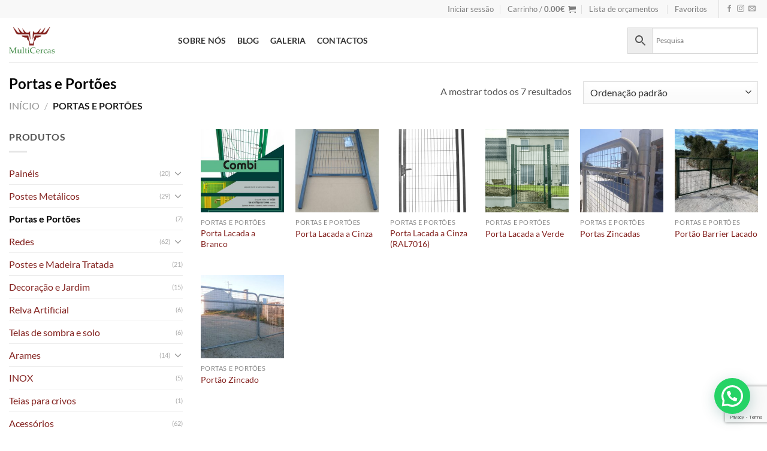

--- FILE ---
content_type: text/html; charset=UTF-8
request_url: https://www.multicercas.pt/categoria-produto/portas-e-portoes/
body_size: 34509
content:
<!DOCTYPE html>
<html lang="pt-PT" class="loading-site no-js">
<head>
	<meta charset="UTF-8" />
	<link rel="profile" href="https://gmpg.org/xfn/11" />
	<link rel="pingback" href="https://www.multicercas.pt/xmlrpc.php" />

	<script>
	window.dataLayer = window.dataLayer || [];
	function gtag() {
		dataLayer.push(arguments);
	}
	gtag("consent", "default", {
		ad_user_data: "denied",
		ad_personalization: "denied",
		ad_storage: "denied",
		analytics_storage: "denied",
		functionality_storage: "denied",
		personalization_storage: "denied",
		security_storage: "granted",
		wait_for_update: 500,
	});
	gtag("set", "ads_data_redaction", true);
	</script>
<script>
		(function (w, d, s, l, i) {
		w[l] = w[l] || []; w[l].push({'gtm.start':new Date().getTime(), event: 'gtm.js'});
		var f = d.getElementsByTagName(s)[0],  j = d.createElement(s), dl = l !== 'dataLayer' ? '&l=' + l : '';
		j.async = true; j.src = 'https://www.googletagmanager.com/gtm.js?id=' + i + dl;
		f.parentNode.insertBefore(j, f);})(
		window,
		document,
		'script',
		'dataLayer',
		'GTM-5TLGZG6'
	);
</script>
<script type="text/javascript"
		id="Cookiebot"
		src="https://consent.cookiebot.com/uc.js"
		data-implementation="wp"
		data-cbid="622d7814-3e31-4463-a0c3-44489034ac37"
						data-culture="PT"
				async	></script>
				<script>document.documentElement.className = document.documentElement.className + ' yes-js js_active js'</script>
			<script>(function(html){html.className = html.className.replace(/\bno-js\b/,'js')})(document.documentElement);</script>
<script>var dvin_quotelist_count ='';var dvin_wcql_ajax_url = 'https://www.multicercas.pt/wp-admin/admin-ajax.php'; var dvin_quotelist_refresh_afteradd_url=''; var dvin_wcql_addons ='';var dvin_wcql_disable_insteadof_hide_button = 'true'</script><meta name='robots' content='index, follow, max-image-preview:large, max-snippet:-1, max-video-preview:-1' />
	<style>img:is([sizes="auto" i], [sizes^="auto," i]) { contain-intrinsic-size: 3000px 1500px }</style>
	
<!-- Google Tag Manager for WordPress by gtm4wp.com -->
<script data-cfasync="false" data-pagespeed-no-defer>
	var gtm4wp_datalayer_name = "dataLayer";
	var dataLayer = dataLayer || [];
	const gtm4wp_use_sku_instead = 0;
	const gtm4wp_currency = 'EUR';
	const gtm4wp_product_per_impression = 10;
	const gtm4wp_clear_ecommerce = false;
	const gtm4wp_datalayer_max_timeout = 2000;
</script>
<!-- End Google Tag Manager for WordPress by gtm4wp.com --><meta name="viewport" content="width=device-width, initial-scale=1" />
	<!-- This site is optimized with the Yoast SEO plugin v24.2 - https://yoast.com/wordpress/plugins/seo/ -->
	<title>Arquivo de Portas e Portões - MULTICERCAS</title>
	<link rel="canonical" href="https://www.multicercas.pt/categoria-produto/portas-e-portoes/" />
	<meta property="og:locale" content="pt_PT" />
	<meta property="og:type" content="article" />
	<meta property="og:title" content="Arquivo de Portas e Portões - MULTICERCAS" />
	<meta property="og:url" content="https://www.multicercas.pt/categoria-produto/portas-e-portoes/" />
	<meta property="og:site_name" content="MULTICERCAS" />
	<meta name="twitter:card" content="summary_large_image" />
	<script type="application/ld+json" class="yoast-schema-graph">{"@context":"https://schema.org","@graph":[{"@type":"CollectionPage","@id":"https://www.multicercas.pt/categoria-produto/portas-e-portoes/","url":"https://www.multicercas.pt/categoria-produto/portas-e-portoes/","name":"Arquivo de Portas e Portões - MULTICERCAS","isPartOf":{"@id":"https://www.multicercas.pt/#website"},"primaryImageOfPage":{"@id":"https://www.multicercas.pt/categoria-produto/portas-e-portoes/#primaryimage"},"image":{"@id":"https://www.multicercas.pt/categoria-produto/portas-e-portoes/#primaryimage"},"thumbnailUrl":"https://www.multicercas.pt/wp-content/uploads/2021/02/70658.jpg","breadcrumb":{"@id":"https://www.multicercas.pt/categoria-produto/portas-e-portoes/#breadcrumb"},"inLanguage":"pt-PT"},{"@type":"ImageObject","inLanguage":"pt-PT","@id":"https://www.multicercas.pt/categoria-produto/portas-e-portoes/#primaryimage","url":"https://www.multicercas.pt/wp-content/uploads/2021/02/70658.jpg","contentUrl":"https://www.multicercas.pt/wp-content/uploads/2021/02/70658.jpg","width":639,"height":935},{"@type":"BreadcrumbList","@id":"https://www.multicercas.pt/categoria-produto/portas-e-portoes/#breadcrumb","itemListElement":[{"@type":"ListItem","position":1,"name":"Início","item":"https://www.multicercas.pt/"},{"@type":"ListItem","position":2,"name":"Portas e Portões"}]},{"@type":"WebSite","@id":"https://www.multicercas.pt/#website","url":"https://www.multicercas.pt/","name":"MULTICERCAS","description":"","potentialAction":[{"@type":"SearchAction","target":{"@type":"EntryPoint","urlTemplate":"https://www.multicercas.pt/?s={search_term_string}"},"query-input":{"@type":"PropertyValueSpecification","valueRequired":true,"valueName":"search_term_string"}}],"inLanguage":"pt-PT"}]}</script>
	<!-- / Yoast SEO plugin. -->


<link rel='prefetch' href='https://www.multicercas.pt/wp-content/themes/flatsome/assets/js/flatsome.js?ver=e1ad26bd5672989785e1' />
<link rel='prefetch' href='https://www.multicercas.pt/wp-content/themes/flatsome/assets/js/chunk.slider.js?ver=3.19.8' />
<link rel='prefetch' href='https://www.multicercas.pt/wp-content/themes/flatsome/assets/js/chunk.popups.js?ver=3.19.8' />
<link rel='prefetch' href='https://www.multicercas.pt/wp-content/themes/flatsome/assets/js/chunk.tooltips.js?ver=3.19.8' />
<link rel='prefetch' href='https://www.multicercas.pt/wp-content/themes/flatsome/assets/js/woocommerce.js?ver=dd6035ce106022a74757' />
<link rel="alternate" type="application/rss+xml" title="MULTICERCAS &raquo; Feed" href="https://www.multicercas.pt/feed/" />
<link rel="alternate" type="application/rss+xml" title="MULTICERCAS &raquo; Feed de comentários" href="https://www.multicercas.pt/comments/feed/" />
<link rel="alternate" type="application/rss+xml" title="Feed MULTICERCAS &raquo; Portas e Portões Categoria" href="https://www.multicercas.pt/categoria-produto/portas-e-portoes/feed/" />
		<!-- This site uses the Google Analytics by ExactMetrics plugin v8.2.4 - Using Analytics tracking - https://www.exactmetrics.com/ -->
							<script src="//www.googletagmanager.com/gtag/js?id=G-KDRT4YYS3R"  data-cfasync="false" data-wpfc-render="false" type="text/javascript" async></script>
			<script data-cfasync="false" data-wpfc-render="false" type="text/javascript">
				var em_version = '8.2.4';
				var em_track_user = true;
				var em_no_track_reason = '';
								var ExactMetricsDefaultLocations = {"page_location":"https:\/\/www.multicercas.pt\/categoria-produto\/portas-e-portoes\/"};
				if ( typeof ExactMetricsPrivacyGuardFilter === 'function' ) {
					var ExactMetricsLocations = (typeof ExactMetricsExcludeQuery === 'object') ? ExactMetricsPrivacyGuardFilter( ExactMetricsExcludeQuery ) : ExactMetricsPrivacyGuardFilter( ExactMetricsDefaultLocations );
				} else {
					var ExactMetricsLocations = (typeof ExactMetricsExcludeQuery === 'object') ? ExactMetricsExcludeQuery : ExactMetricsDefaultLocations;
				}

								var disableStrs = [
										'ga-disable-G-KDRT4YYS3R',
									];

				/* Function to detect opted out users */
				function __gtagTrackerIsOptedOut() {
					for (var index = 0; index < disableStrs.length; index++) {
						if (document.cookie.indexOf(disableStrs[index] + '=true') > -1) {
							return true;
						}
					}

					return false;
				}

				/* Disable tracking if the opt-out cookie exists. */
				if (__gtagTrackerIsOptedOut()) {
					for (var index = 0; index < disableStrs.length; index++) {
						window[disableStrs[index]] = true;
					}
				}

				/* Opt-out function */
				function __gtagTrackerOptout() {
					for (var index = 0; index < disableStrs.length; index++) {
						document.cookie = disableStrs[index] + '=true; expires=Thu, 31 Dec 2099 23:59:59 UTC; path=/';
						window[disableStrs[index]] = true;
					}
				}

				if ('undefined' === typeof gaOptout) {
					function gaOptout() {
						__gtagTrackerOptout();
					}
				}
								window.dataLayer = window.dataLayer || [];

				window.ExactMetricsDualTracker = {
					helpers: {},
					trackers: {},
				};
				if (em_track_user) {
					function __gtagDataLayer() {
						dataLayer.push(arguments);
					}

					function __gtagTracker(type, name, parameters) {
						if (!parameters) {
							parameters = {};
						}

						if (parameters.send_to) {
							__gtagDataLayer.apply(null, arguments);
							return;
						}

						if (type === 'event') {
														parameters.send_to = exactmetrics_frontend.v4_id;
							var hookName = name;
							if (typeof parameters['event_category'] !== 'undefined') {
								hookName = parameters['event_category'] + ':' + name;
							}

							if (typeof ExactMetricsDualTracker.trackers[hookName] !== 'undefined') {
								ExactMetricsDualTracker.trackers[hookName](parameters);
							} else {
								__gtagDataLayer('event', name, parameters);
							}
							
						} else {
							__gtagDataLayer.apply(null, arguments);
						}
					}

					__gtagTracker('js', new Date());
					__gtagTracker('set', {
						'developer_id.dNDMyYj': true,
											});
					if ( ExactMetricsLocations.page_location ) {
						__gtagTracker('set', ExactMetricsLocations);
					}
										__gtagTracker('config', 'G-KDRT4YYS3R', {"forceSSL":"true"} );
															window.gtag = __gtagTracker;										(function () {
						/* https://developers.google.com/analytics/devguides/collection/analyticsjs/ */
						/* ga and __gaTracker compatibility shim. */
						var noopfn = function () {
							return null;
						};
						var newtracker = function () {
							return new Tracker();
						};
						var Tracker = function () {
							return null;
						};
						var p = Tracker.prototype;
						p.get = noopfn;
						p.set = noopfn;
						p.send = function () {
							var args = Array.prototype.slice.call(arguments);
							args.unshift('send');
							__gaTracker.apply(null, args);
						};
						var __gaTracker = function () {
							var len = arguments.length;
							if (len === 0) {
								return;
							}
							var f = arguments[len - 1];
							if (typeof f !== 'object' || f === null || typeof f.hitCallback !== 'function') {
								if ('send' === arguments[0]) {
									var hitConverted, hitObject = false, action;
									if ('event' === arguments[1]) {
										if ('undefined' !== typeof arguments[3]) {
											hitObject = {
												'eventAction': arguments[3],
												'eventCategory': arguments[2],
												'eventLabel': arguments[4],
												'value': arguments[5] ? arguments[5] : 1,
											}
										}
									}
									if ('pageview' === arguments[1]) {
										if ('undefined' !== typeof arguments[2]) {
											hitObject = {
												'eventAction': 'page_view',
												'page_path': arguments[2],
											}
										}
									}
									if (typeof arguments[2] === 'object') {
										hitObject = arguments[2];
									}
									if (typeof arguments[5] === 'object') {
										Object.assign(hitObject, arguments[5]);
									}
									if ('undefined' !== typeof arguments[1].hitType) {
										hitObject = arguments[1];
										if ('pageview' === hitObject.hitType) {
											hitObject.eventAction = 'page_view';
										}
									}
									if (hitObject) {
										action = 'timing' === arguments[1].hitType ? 'timing_complete' : hitObject.eventAction;
										hitConverted = mapArgs(hitObject);
										__gtagTracker('event', action, hitConverted);
									}
								}
								return;
							}

							function mapArgs(args) {
								var arg, hit = {};
								var gaMap = {
									'eventCategory': 'event_category',
									'eventAction': 'event_action',
									'eventLabel': 'event_label',
									'eventValue': 'event_value',
									'nonInteraction': 'non_interaction',
									'timingCategory': 'event_category',
									'timingVar': 'name',
									'timingValue': 'value',
									'timingLabel': 'event_label',
									'page': 'page_path',
									'location': 'page_location',
									'title': 'page_title',
									'referrer' : 'page_referrer',
								};
								for (arg in args) {
																		if (!(!args.hasOwnProperty(arg) || !gaMap.hasOwnProperty(arg))) {
										hit[gaMap[arg]] = args[arg];
									} else {
										hit[arg] = args[arg];
									}
								}
								return hit;
							}

							try {
								f.hitCallback();
							} catch (ex) {
							}
						};
						__gaTracker.create = newtracker;
						__gaTracker.getByName = newtracker;
						__gaTracker.getAll = function () {
							return [];
						};
						__gaTracker.remove = noopfn;
						__gaTracker.loaded = true;
						window['__gaTracker'] = __gaTracker;
					})();
									} else {
										console.log("");
					(function () {
						function __gtagTracker() {
							return null;
						}

						window['__gtagTracker'] = __gtagTracker;
						window['gtag'] = __gtagTracker;
					})();
									}
			</script>
				<!-- / Google Analytics by ExactMetrics -->
		<link rel='stylesheet' id='font-awesome-css' href='https://www.multicercas.pt/wp-content/plugins/advanced-product-labels-for-woocommerce/berocket/assets/css/font-awesome.min.css' type='text/css' media='all' />
<style id='font-awesome-inline-css' type='text/css'>
[data-font="FontAwesome"]:before {font-family: 'FontAwesome' !important;content: attr(data-icon) !important;speak: none !important;font-weight: normal !important;font-variant: normal !important;text-transform: none !important;line-height: 1 !important;font-style: normal !important;-webkit-font-smoothing: antialiased !important;-moz-osx-font-smoothing: grayscale !important;}
</style>
<link rel='stylesheet' id='berocket_products_label_style-css' href='https://www.multicercas.pt/wp-content/plugins/advanced-product-labels-for-woocommerce/css/frontend.css' type='text/css' media='all' />
<style id='berocket_products_label_style-inline-css' type='text/css'>

        .berocket_better_labels:before,
        .berocket_better_labels:after {
            clear: both;
            content: " ";
            display: block;
        }
        .berocket_better_labels.berocket_better_labels_image {
            position: absolute!important;
            top: 0px!important;
            bottom: 0px!important;
            left: 0px!important;
            right: 0px!important;
            pointer-events: none;
        }
        .berocket_better_labels.berocket_better_labels_image * {
            pointer-events: none;
        }
        .berocket_better_labels.berocket_better_labels_image img,
        .berocket_better_labels.berocket_better_labels_image .fa,
        .berocket_better_labels.berocket_better_labels_image .berocket_color_label,
        .berocket_better_labels.berocket_better_labels_image .berocket_image_background,
        .berocket_better_labels .berocket_better_labels_line .br_alabel,
        .berocket_better_labels .berocket_better_labels_line .br_alabel span {
            pointer-events: all;
        }
        .berocket_better_labels .berocket_color_label,
        .br_alabel .berocket_color_label {
            width: 100%;
            height: 100%;
            display: block;
        }
        .berocket_better_labels .berocket_better_labels_position_left {
            text-align:left;
            float: left;
            clear: left;
        }
        .berocket_better_labels .berocket_better_labels_position_center {
            text-align:center;
        }
        .berocket_better_labels .berocket_better_labels_position_right {
            text-align:right;
            float: right;
            clear: right;
        }
        .berocket_better_labels.berocket_better_labels_label {
            clear: both
        }
        .berocket_better_labels .berocket_better_labels_line {
            line-height: 1px;
        }
        .berocket_better_labels.berocket_better_labels_label .berocket_better_labels_line {
            clear: none;
        }
        .berocket_better_labels .berocket_better_labels_position_left .berocket_better_labels_line {
            clear: left;
        }
        .berocket_better_labels .berocket_better_labels_position_right .berocket_better_labels_line {
            clear: right;
        }
        .berocket_better_labels .berocket_better_labels_line .br_alabel {
            display: inline-block;
            position: relative;
            top: 0!important;
            left: 0!important;
            right: 0!important;
            line-height: 1px;
        }.berocket_better_labels .berocket_better_labels_position {
                display: flex;
                flex-direction: column;
            }
            .berocket_better_labels .berocket_better_labels_position.berocket_better_labels_position_left {
                align-items: start;
            }
            .berocket_better_labels .berocket_better_labels_position.berocket_better_labels_position_right {
                align-items: end;
            }
            .berocket_better_labels .berocket_better_labels_position.berocket_better_labels_position_center {
                align-items: center;
            }
            .berocket_better_labels .berocket_better_labels_position .berocket_better_labels_inline {
                display: flex;
                align-items: start;
            }
</style>
<link rel='stylesheet' id='min-and-max-quantity-for-woocommerce-css' href='https://www.multicercas.pt/wp-content/plugins/min-and-max-quantity-for-woocommerce/public/css/mmqw-for-woocommerce-public.css' type='text/css' media='all' />
<link rel='stylesheet' id='contact-form-7-css' href='https://www.multicercas.pt/wp-content/plugins/contact-form-7/includes/css/styles.css' type='text/css' media='all' />
<link rel='stylesheet' id='dvin-wcql-stylesheet-css' href='https://www.multicercas.pt/wp-content/plugins/dvin-wcql/css/styles.css' type='text/css' media='all' />
<link rel='stylesheet' id='dvin-wcql-custom_stylesheet-css' href='https://www.multicercas.pt/wp-content/plugins/dvin-wcql/css/custom_styles.css' type='text/css' media='all' />
<style id='woocommerce-inline-inline-css' type='text/css'>
.woocommerce form .form-row .required { visibility: visible; }
</style>
<link rel='stylesheet' id='aws-style-css' href='https://www.multicercas.pt/wp-content/plugins/advanced-woo-search/assets/css/common.min.css' type='text/css' media='all' />
<link rel='stylesheet' id='woo-variation-swatches-css' href='https://www.multicercas.pt/wp-content/plugins/woo-variation-swatches/assets/css/frontend.min.css' type='text/css' media='all' />
<style id='woo-variation-swatches-inline-css' type='text/css'>
:root {
--wvs-tick:url("data:image/svg+xml;utf8,%3Csvg filter='drop-shadow(0px 0px 2px rgb(0 0 0 / .8))' xmlns='http://www.w3.org/2000/svg'  viewBox='0 0 30 30'%3E%3Cpath fill='none' stroke='%23ffffff' stroke-linecap='round' stroke-linejoin='round' stroke-width='4' d='M4 16L11 23 27 7'/%3E%3C/svg%3E");

--wvs-cross:url("data:image/svg+xml;utf8,%3Csvg filter='drop-shadow(0px 0px 5px rgb(255 255 255 / .6))' xmlns='http://www.w3.org/2000/svg' width='72px' height='72px' viewBox='0 0 24 24'%3E%3Cpath fill='none' stroke='%23ff0000' stroke-linecap='round' stroke-width='0.6' d='M5 5L19 19M19 5L5 19'/%3E%3C/svg%3E");
--wvs-single-product-item-width:30px;
--wvs-single-product-item-height:30px;
--wvs-single-product-item-font-size:16px}
</style>
<link rel='stylesheet' id='wppopups-base-css' href='https://www.multicercas.pt/wp-content/plugins/wp-popups-lite/src/assets/css/wppopups-base.css' type='text/css' media='all' />
<link rel='stylesheet' id='yith-wcbr-css' href='https://www.multicercas.pt/wp-content/plugins/yith-woocommerce-brands-add-on/assets/css/yith-wcbr.css' type='text/css' media='all' />
<link rel='stylesheet' id='brands-styles-css' href='https://www.multicercas.pt/wp-content/plugins/woocommerce/assets/css/brands.css' type='text/css' media='all' />
<link rel='stylesheet' id='woosb-frontend-css' href='https://www.multicercas.pt/wp-content/plugins/woo-product-bundle/assets/css/frontend.css' type='text/css' media='all' />
<link rel='stylesheet' id='dgwt-wcas-style-css' href='https://www.multicercas.pt/wp-content/plugins/ajax-search-for-woocommerce/assets/css/style.min.css' type='text/css' media='all' />
<link rel='stylesheet' id='flatsome-woocommerce-wishlist-css' href='https://www.multicercas.pt/wp-content/themes/flatsome/inc/integrations/wc-yith-wishlist/wishlist.css' type='text/css' media='all' />
<link rel='stylesheet' id='wcpa-frontend-css' href='https://www.multicercas.pt/wp-content/plugins/woo-custom-product-addons/assets/css/style_1.css' type='text/css' media='all' />
<link rel='stylesheet' id='joinchat-css' href='https://www.multicercas.pt/wp-content/plugins/creame-whatsapp-me/public/css/joinchat-btn.min.css' type='text/css' media='all' />
<style id='joinchat-inline-css' type='text/css'>
.joinchat{--red:37;--green:211;--blue:102;--bw:100}
</style>
<link rel='stylesheet' id='wooco-frontend-css' href='https://www.multicercas.pt/wp-content/plugins/woo-combo-offers/assets/css/frontend.css' type='text/css' media='all' />
<link rel='stylesheet' id='flatsome-main-css' href='https://www.multicercas.pt/wp-content/themes/flatsome/assets/css/flatsome.css' type='text/css' media='all' />
<style id='flatsome-main-inline-css' type='text/css'>
@font-face {
				font-family: "fl-icons";
				font-display: block;
				src: url(https://www.multicercas.pt/wp-content/themes/flatsome/assets/css/icons/fl-icons.eot?v=3.19.8);
				src:
					url(https://www.multicercas.pt/wp-content/themes/flatsome/assets/css/icons/fl-icons.eot#iefix?v=3.19.8) format("embedded-opentype"),
					url(https://www.multicercas.pt/wp-content/themes/flatsome/assets/css/icons/fl-icons.woff2?v=3.19.8) format("woff2"),
					url(https://www.multicercas.pt/wp-content/themes/flatsome/assets/css/icons/fl-icons.ttf?v=3.19.8) format("truetype"),
					url(https://www.multicercas.pt/wp-content/themes/flatsome/assets/css/icons/fl-icons.woff?v=3.19.8) format("woff"),
					url(https://www.multicercas.pt/wp-content/themes/flatsome/assets/css/icons/fl-icons.svg?v=3.19.8#fl-icons) format("svg");
			}
</style>
<link rel='stylesheet' id='flatsome-shop-css' href='https://www.multicercas.pt/wp-content/themes/flatsome/assets/css/flatsome-shop.css' type='text/css' media='all' />
<link rel='stylesheet' id='flatsome-style-css' href='https://www.multicercas.pt/wp-content/themes/flatsome-child/style.css' type='text/css' media='all' />
<script type="text/javascript" src="https://www.multicercas.pt/wp-includes/js/jquery/jquery.min.js" id="jquery-core-js"></script>
<script type="text/javascript" id="jquery-js-after">
/* <![CDATA[ */
if (typeof (window.wpfReadyList) == "undefined") {
			var v = jQuery.fn.jquery;
			if (v && parseInt(v) >= 3 && window.self === window.top) {
				var readyList=[];
				window.originalReadyMethod = jQuery.fn.ready;
				jQuery.fn.ready = function(){
					if(arguments.length && arguments.length > 0 && typeof arguments[0] === "function") {
						readyList.push({"c": this, "a": arguments});
					}
					return window.originalReadyMethod.apply( this, arguments );
				};
				window.wpfReadyList = readyList;
			}}
/* ]]> */
</script>
<script type="text/javascript" src="https://www.multicercas.pt/wp-content/plugins/google-analytics-dashboard-for-wp/assets/js/frontend-gtag.min.js" id="exactmetrics-frontend-script-js" async="async" data-wp-strategy="async"></script>
<script data-cfasync="false" data-wpfc-render="false" type="text/javascript" id='exactmetrics-frontend-script-js-extra'>/* <![CDATA[ */
var exactmetrics_frontend = {"js_events_tracking":"true","download_extensions":"zip,mp3,mpeg,pdf,docx,pptx,xlsx,rar","inbound_paths":"[{\"path\":\"\\\/go\\\/\",\"label\":\"affiliate\"},{\"path\":\"\\\/recommend\\\/\",\"label\":\"affiliate\"}]","home_url":"https:\/\/www.multicercas.pt","hash_tracking":"false","v4_id":"G-KDRT4YYS3R"};/* ]]> */
</script>
<script type="text/javascript" id="min-and-max-quantity-for-woocommerce-js-extra">
/* <![CDATA[ */
var mmqw_plugin_vars = {"one_quantity":"Quantidade: "};
/* ]]> */
</script>
<script type="text/javascript" src="https://www.multicercas.pt/wp-content/plugins/min-and-max-quantity-for-woocommerce/public/js/mmqw-for-woocommerce-public.js" id="min-and-max-quantity-for-woocommerce-js"></script>
<script type="text/javascript" src="https://www.multicercas.pt/wp-content/plugins/dvin-wcql/js/dvin_wcql.js" id="dvin-wcql-js-js"></script>
<script type="text/javascript" src="https://www.multicercas.pt/wp-content/plugins/woocommerce/assets/js/jquery-blockui/jquery.blockUI.min.js" id="jquery-blockui-js" data-wp-strategy="defer"></script>
<script type="text/javascript" id="wc-add-to-cart-js-extra">
/* <![CDATA[ */
var wc_add_to_cart_params = {"ajax_url":"\/wp-admin\/admin-ajax.php","wc_ajax_url":"\/?wc-ajax=%%endpoint%%","i18n_view_cart":"Ver carrinho","cart_url":"https:\/\/www.multicercas.pt\/carrinho\/","is_cart":"","cart_redirect_after_add":"no"};
/* ]]> */
</script>
<script type="text/javascript" src="https://www.multicercas.pt/wp-content/plugins/woocommerce/assets/js/frontend/add-to-cart.min.js" id="wc-add-to-cart-js" defer="defer" data-wp-strategy="defer"></script>
<script type="text/javascript" src="https://www.multicercas.pt/wp-content/plugins/woocommerce/assets/js/js-cookie/js.cookie.min.js" id="js-cookie-js" data-wp-strategy="defer"></script>
<link rel="https://api.w.org/" href="https://www.multicercas.pt/wp-json/" /><link rel="alternate" title="JSON" type="application/json" href="https://www.multicercas.pt/wp-json/wp/v2/product_cat/337" /><style>.product .images {position: relative;}</style>		<script type="text/javascript">
				(function(c,l,a,r,i,t,y){
					c[a]=c[a]||function(){(c[a].q=c[a].q||[]).push(arguments)};t=l.createElement(r);t.async=1;
					t.src="https://www.clarity.ms/tag/"+i+"?ref=wordpress";y=l.getElementsByTagName(r)[0];y.parentNode.insertBefore(t,y);
				})(window, document, "clarity", "script", "556ja6vgrv");
		</script>
		<!-- Starting: WooCommerce Conversion Tracking (https://wordpress.org/plugins/woocommerce-conversion-tracking/) -->
        <script async src="https://www.googletagmanager.com/gtag/js?id=AW-855982193"></script>
        <script>
            window.dataLayer = window.dataLayer || [];
            function gtag(){dataLayer.push(arguments)};
            gtag('js', new Date());

            gtag('config', 'AW-855982193');
        </script>
        <!-- End: WooCommerce Conversion Tracking Codes -->

<!-- Google Tag Manager for WordPress by gtm4wp.com -->
<!-- GTM Container placement set to off -->
<script data-cfasync="false" data-pagespeed-no-defer>
	var dataLayer_content = {"pagePostType":"product","pagePostType2":"tax-product","pageCategory":[]};
	dataLayer.push( dataLayer_content );
</script>
<script data-cfasync="false" data-pagespeed-no-defer>
	console.warn && console.warn("[GTM4WP] Google Tag Manager container code placement set to OFF !!!");
	console.warn && console.warn("[GTM4WP] Data layer codes are active but GTM container must be loaded using custom coding !!!");
</script>
<!-- End Google Tag Manager for WordPress by gtm4wp.com -->		<style>
			.dgwt-wcas-ico-magnifier,.dgwt-wcas-ico-magnifier-handler{max-width:20px}.dgwt-wcas-search-wrapp{max-width:600px}		</style>
			<noscript><style>.woocommerce-product-gallery{ opacity: 1 !important; }</style></noscript>
	<style>:root{  --wcpaSectionTitleSize:14px;   --wcpaLabelSize:14px;   --wcpaDescSize:13px;   --wcpaErrorSize:13px;   --wcpaLabelWeight:normal;   --wcpaDescWeight:normal;   --wcpaBorderWidth:1px;   --wcpaBorderRadius:6px;   --wcpaInputHeight:45px;   --wcpaCheckLabelSize:14px;   --wcpaCheckBorderWidth:1px;   --wcpaCheckWidth:20px;   --wcpaCheckHeight:20px;   --wcpaCheckBorderRadius:4px;   --wcpaCheckButtonRadius:5px;   --wcpaCheckButtonBorder:2px; }:root{  --wcpaButtonColor:#3340d3;   --wcpaLabelColor:#424242;   --wcpaDescColor:#797979;   --wcpaBorderColor:#c6d0e9;   --wcpaBorderColorFocus:#3561f3;   --wcpaInputBgColor:#FFFFFF;   --wcpaInputColor:#5d5d5d;   --wcpaCheckLabelColor:#4a4a4a;   --wcpaCheckBgColor:#3340d3;   --wcpaCheckBorderColor:#B9CBE3;   --wcpaCheckTickColor:#ffffff;   --wcpaRadioBgColor:#3340d3;   --wcpaRadioBorderColor:#B9CBE3;   --wcpaRadioTickColor:#ffffff;   --wcpaButtonTextColor:#ffffff;   --wcpaErrorColor:#F55050; }:root{}</style><style class='wp-fonts-local' type='text/css'>
@font-face{font-family:Inter;font-style:normal;font-weight:300 900;font-display:fallback;src:url('https://www.multicercas.pt/wp-content/plugins/woocommerce/assets/fonts/Inter-VariableFont_slnt,wght.woff2') format('woff2');font-stretch:normal;}
@font-face{font-family:Cardo;font-style:normal;font-weight:400;font-display:fallback;src:url('https://www.multicercas.pt/wp-content/plugins/woocommerce/assets/fonts/cardo_normal_400.woff2') format('woff2');}
</style>
<link rel="icon" href="https://www.multicercas.pt/wp-content/uploads/2017/02/cropped-400dpiLogo-150x150.png" sizes="32x32" />
<link rel="icon" href="https://www.multicercas.pt/wp-content/uploads/2017/02/cropped-400dpiLogo-300x300.png" sizes="192x192" />
<link rel="apple-touch-icon" href="https://www.multicercas.pt/wp-content/uploads/2017/02/cropped-400dpiLogo-300x300.png" />
<meta name="msapplication-TileImage" content="https://www.multicercas.pt/wp-content/uploads/2017/02/cropped-400dpiLogo-300x300.png" />
<style id="custom-css" type="text/css">:root {--primary-color: #39853E;--fs-color-primary: #39853E;--fs-color-secondary: #83211E;--fs-color-success: #39853E;--fs-color-alert: #83211E;--fs-experimental-link-color: #83211E;--fs-experimental-link-color-hover: #000000;}.tooltipster-base {--tooltip-color: #fff;--tooltip-bg-color: #000;}.off-canvas-right .mfp-content, .off-canvas-left .mfp-content {--drawer-width: 300px;}.off-canvas .mfp-content.off-canvas-cart {--drawer-width: 360px;}html{background-color:#FFFFFF!important;}.container-width, .full-width .ubermenu-nav, .container, .row{max-width: 1620px}.row.row-collapse{max-width: 1590px}.row.row-small{max-width: 1612.5px}.row.row-large{max-width: 1650px}.header-main{height: 74px}#logo img{max-height: 74px}#logo{width:252px;}#logo img{padding:10px 0;}.header-bottom{min-height: 55px}.header-top{min-height: 24px}.transparent .header-main{height: 90px}.transparent #logo img{max-height: 90px}.has-transparent + .page-title:first-of-type,.has-transparent + #main > .page-title,.has-transparent + #main > div > .page-title,.has-transparent + #main .page-header-wrapper:first-of-type .page-title{padding-top: 120px;}.header.show-on-scroll,.stuck .header-main{height:80px!important}.stuck #logo img{max-height: 80px!important}.search-form{ width: 100%;}.header-bottom {background-color: #f1f1f1}.top-bar-nav > li > a{line-height: 16px }.header-main .nav > li > a{line-height: 16px }.header-wrapper:not(.stuck) .header-main .header-nav{margin-top: 1px }.stuck .header-main .nav > li > a{line-height: 50px }.header-bottom-nav > li > a{line-height: 16px }@media (max-width: 549px) {.header-main{height: 64px}#logo img{max-height: 64px}}.nav-dropdown{font-size:97%}.header-top{background-color:#F8F8F8!important;}body{color: #555555}h1,h2,h3,h4,h5,h6,.heading-font{color: #000000;}body{font-family: Lato, sans-serif;}body {font-weight: 400;font-style: normal;}.nav > li > a {font-family: Lato, sans-serif;}.mobile-sidebar-levels-2 .nav > li > ul > li > a {font-family: Lato, sans-serif;}.nav > li > a,.mobile-sidebar-levels-2 .nav > li > ul > li > a {font-weight: 700;font-style: normal;}h1,h2,h3,h4,h5,h6,.heading-font, .off-canvas-center .nav-sidebar.nav-vertical > li > a{font-family: Lato, sans-serif;}h1,h2,h3,h4,h5,h6,.heading-font,.banner h1,.banner h2 {font-weight: 700;font-style: normal;}.alt-font{font-family: "Dancing Script", sans-serif;}.header:not(.transparent) .header-nav-main.nav > li > a {color: #333333;}.header:not(.transparent) .header-nav-main.nav > li > a:hover,.header:not(.transparent) .header-nav-main.nav > li.active > a,.header:not(.transparent) .header-nav-main.nav > li.current > a,.header:not(.transparent) .header-nav-main.nav > li > a.active,.header:not(.transparent) .header-nav-main.nav > li > a.current{color: #39853E;}.header-nav-main.nav-line-bottom > li > a:before,.header-nav-main.nav-line-grow > li > a:before,.header-nav-main.nav-line > li > a:before,.header-nav-main.nav-box > li > a:hover,.header-nav-main.nav-box > li.active > a,.header-nav-main.nav-pills > li > a:hover,.header-nav-main.nav-pills > li.active > a{color:#FFF!important;background-color: #39853E;}.widget:where(:not(.widget_shopping_cart)) a{color: #000000;}.widget:where(:not(.widget_shopping_cart)) a:hover{color: #83211E;}.widget .tagcloud a:hover{border-color: #83211E; background-color: #83211E;}@media screen and (min-width: 550px){.products .box-vertical .box-image{min-width: 247px!important;width: 247px!important;}}.absolute-footer, html{background-color: #222222}.page-title-small + main .product-container > .row{padding-top:0;}.nav-vertical-fly-out > li + li {border-top-width: 1px; border-top-style: solid;}/* Custom CSS */.price-wrapper .price {display: none;}.nipv_table td, th {padding: 0px;border: 0px solid #ccc!important;text-align: left;}.nipv_table {border: 0px solid red!important;}.nipv_table td {background: #ffffff!important;padding: 4px;}.nipv_table th {padding: 4px;margin: 0px;display: none;}.label-new.menu-item > a:after{content:"New";}.label-hot.menu-item > a:after{content:"Hot";}.label-sale.menu-item > a:after{content:"Sale";}.label-popular.menu-item > a:after{content:"Popular";}</style>		<style type="text/css" id="wp-custom-css">
			.button.botao1{
    color: black !important;
}

.button.botao1::after , 
.button.botao1:hover{
    color: white !important;
	background-color:rgba(127,127,127;0) !important;
}

.white {
    background-color:rgba(127,127,127,0) !important; 
    color: none !important;
}

.button::after, input[type='submit']::after, input[type='submit'].button::after, input[type='reset'].button::after, input[type='button'].button::after {
    color: #fff;
    background-color: none;
    border: 2px solid rgba(255,255,255,1) !important;
}


a.button.white.is-bevel.botao1::after {
    color: #fff;
    background-color: none;
    border: 2px solid rgba(255,255,255,1) !important;
}

.dark .button.is-form:hover, .button:hover, input[type='submit']:hover, input[type='reset']:hover, input[type='button']:hover {
    box-shadow: inset 0 0 0 100px rgba(0,0,0,0.0);
}

.botao1{
    background-color: rgba(255,255,255,1) !important;
}

.botao1:hover{
    background-color: rgba(255,255,255,0) !important;
}

.html .social-icons {
	display:flex;	
}



.product-info .wooco_total.wooco-total.wooco-text{
    position: absolute !important;
    top: 100px !important;
    font-size: 21px !important;
}

.product-info span.woocommerce-Preço-amount.amount{
    color: red !important;
}

.product-info span.amount{
    color: red !important;
}
	
.product-info .wooco_wrap.wooco-wrap  {
    margin-top: 50px !important;
}


@media (min-width:400px) and (max-width:849px) {
.product-info .wooco_total.wooco-total.wooco-text{
    top: 70px !important;
}
}
		</style>
		<style id="kirki-inline-styles">/* latin-ext */
@font-face {
  font-family: 'Lato';
  font-style: normal;
  font-weight: 400;
  font-display: swap;
  src: url(https://www.multicercas.pt/wp-content/fonts/lato/S6uyw4BMUTPHjxAwXjeu.woff2) format('woff2');
  unicode-range: U+0100-02BA, U+02BD-02C5, U+02C7-02CC, U+02CE-02D7, U+02DD-02FF, U+0304, U+0308, U+0329, U+1D00-1DBF, U+1E00-1E9F, U+1EF2-1EFF, U+2020, U+20A0-20AB, U+20AD-20C0, U+2113, U+2C60-2C7F, U+A720-A7FF;
}
/* latin */
@font-face {
  font-family: 'Lato';
  font-style: normal;
  font-weight: 400;
  font-display: swap;
  src: url(https://www.multicercas.pt/wp-content/fonts/lato/S6uyw4BMUTPHjx4wXg.woff2) format('woff2');
  unicode-range: U+0000-00FF, U+0131, U+0152-0153, U+02BB-02BC, U+02C6, U+02DA, U+02DC, U+0304, U+0308, U+0329, U+2000-206F, U+20AC, U+2122, U+2191, U+2193, U+2212, U+2215, U+FEFF, U+FFFD;
}
/* latin-ext */
@font-face {
  font-family: 'Lato';
  font-style: normal;
  font-weight: 700;
  font-display: swap;
  src: url(https://www.multicercas.pt/wp-content/fonts/lato/S6u9w4BMUTPHh6UVSwaPGR_p.woff2) format('woff2');
  unicode-range: U+0100-02BA, U+02BD-02C5, U+02C7-02CC, U+02CE-02D7, U+02DD-02FF, U+0304, U+0308, U+0329, U+1D00-1DBF, U+1E00-1E9F, U+1EF2-1EFF, U+2020, U+20A0-20AB, U+20AD-20C0, U+2113, U+2C60-2C7F, U+A720-A7FF;
}
/* latin */
@font-face {
  font-family: 'Lato';
  font-style: normal;
  font-weight: 700;
  font-display: swap;
  src: url(https://www.multicercas.pt/wp-content/fonts/lato/S6u9w4BMUTPHh6UVSwiPGQ.woff2) format('woff2');
  unicode-range: U+0000-00FF, U+0131, U+0152-0153, U+02BB-02BC, U+02C6, U+02DA, U+02DC, U+0304, U+0308, U+0329, U+2000-206F, U+20AC, U+2122, U+2191, U+2193, U+2212, U+2215, U+FEFF, U+FFFD;
}/* vietnamese */
@font-face {
  font-family: 'Dancing Script';
  font-style: normal;
  font-weight: 400;
  font-display: swap;
  src: url(https://www.multicercas.pt/wp-content/fonts/dancing-script/If2cXTr6YS-zF4S-kcSWSVi_sxjsohD9F50Ruu7BMSo3Rep8ltA.woff2) format('woff2');
  unicode-range: U+0102-0103, U+0110-0111, U+0128-0129, U+0168-0169, U+01A0-01A1, U+01AF-01B0, U+0300-0301, U+0303-0304, U+0308-0309, U+0323, U+0329, U+1EA0-1EF9, U+20AB;
}
/* latin-ext */
@font-face {
  font-family: 'Dancing Script';
  font-style: normal;
  font-weight: 400;
  font-display: swap;
  src: url(https://www.multicercas.pt/wp-content/fonts/dancing-script/If2cXTr6YS-zF4S-kcSWSVi_sxjsohD9F50Ruu7BMSo3ROp8ltA.woff2) format('woff2');
  unicode-range: U+0100-02BA, U+02BD-02C5, U+02C7-02CC, U+02CE-02D7, U+02DD-02FF, U+0304, U+0308, U+0329, U+1D00-1DBF, U+1E00-1E9F, U+1EF2-1EFF, U+2020, U+20A0-20AB, U+20AD-20C0, U+2113, U+2C60-2C7F, U+A720-A7FF;
}
/* latin */
@font-face {
  font-family: 'Dancing Script';
  font-style: normal;
  font-weight: 400;
  font-display: swap;
  src: url(https://www.multicercas.pt/wp-content/fonts/dancing-script/If2cXTr6YS-zF4S-kcSWSVi_sxjsohD9F50Ruu7BMSo3Sup8.woff2) format('woff2');
  unicode-range: U+0000-00FF, U+0131, U+0152-0153, U+02BB-02BC, U+02C6, U+02DA, U+02DC, U+0304, U+0308, U+0329, U+2000-206F, U+20AC, U+2122, U+2191, U+2193, U+2212, U+2215, U+FEFF, U+FFFD;
}</style></head>

<body class="archive tax-product_cat term-portas-e-portoes term-337 theme-flatsome woocommerce woocommerce-page woocommerce-no-js woo-variation-swatches wvs-behavior-blur wvs-theme-flatsome-child wvs-show-label wvs-tooltip full-width lightbox nav-dropdown-has-arrow nav-dropdown-has-shadow nav-dropdown-has-border">


<a class="skip-link screen-reader-text" href="#main">Skip to content</a>

<div id="wrapper">

	
	<header id="header" class="header has-sticky sticky-jump">
		<div class="header-wrapper">
			<div id="top-bar" class="header-top hide-for-sticky">
    <div class="flex-row container">
      <div class="flex-col hide-for-medium flex-left">
          <ul class="nav nav-left medium-nav-center nav-small  nav-divided">
                        </ul>
      </div>

      <div class="flex-col hide-for-medium flex-center">
          <ul class="nav nav-center nav-small  nav-divided">
                        </ul>
      </div>

      <div class="flex-col hide-for-medium flex-right">
         <ul class="nav top-bar-nav nav-right nav-small  nav-divided">
              
<li class="account-item has-icon" >

	<a href="https://www.multicercas.pt/login/" class="nav-top-link nav-top-not-logged-in is-small is-small" title="Iniciar sessão" >
					<span>
			Iniciar sessão			</span>
				</a>




</li>
<li class="cart-item has-icon has-dropdown">

<a href="https://www.multicercas.pt/carrinho/" class="header-cart-link is-small" title="Carrinho" >

<span class="header-cart-title">
   Carrinho   /      <span class="cart-price"><span class="woocommerce-Preço-amount amount"><bdi>0.00<span class="woocommerce-Preço-currencySymbol">&euro;</span></bdi></span></span>
  </span>

    <i class="icon-shopping-cart"
    data-icon-label="0">
  </i>
  </a>

 <ul class="nav-dropdown nav-dropdown-simple dropdown-uppercase">
    <li class="html widget_shopping_cart">
      <div class="widget_shopping_cart_content">
        

	<div class="ux-mini-cart-empty flex flex-row-col text-center pt pb">
				<div class="ux-mini-cart-empty-icon">
			<svg xmlns="http://www.w3.org/2000/svg" viewBox="0 0 17 19" style="opacity:.1;height:80px;">
				<path d="M8.5 0C6.7 0 5.3 1.2 5.3 2.7v2H2.1c-.3 0-.6.3-.7.7L0 18.2c0 .4.2.8.6.8h15.7c.4 0 .7-.3.7-.7v-.1L15.6 5.4c0-.3-.3-.6-.7-.6h-3.2v-2c0-1.6-1.4-2.8-3.2-2.8zM6.7 2.7c0-.8.8-1.4 1.8-1.4s1.8.6 1.8 1.4v2H6.7v-2zm7.5 3.4 1.3 11.5h-14L2.8 6.1h2.5v1.4c0 .4.3.7.7.7.4 0 .7-.3.7-.7V6.1h3.5v1.4c0 .4.3.7.7.7s.7-.3.7-.7V6.1h2.6z" fill-rule="evenodd" clip-rule="evenodd" fill="currentColor"></path>
			</svg>
		</div>
				<p class="woocommerce-mini-cart__empty-message empty">Nenhum produto no carrinho.</p>
					<p class="return-to-shop">
				<a class="button primary wc-backward" href="https://www.multicercas.pt/loja/">
					Voltar para a loja				</a>
			</p>
				</div>


      </div>
    </li>
     </ul>

</li>
<li id="menu-item-6122" class="menu-item menu-item-type-custom menu-item-object-custom menu-item-6122 menu-item-design-default"><a href="http://www.multicercas.pt/lista-de-orcamentos/" class="nav-top-link">Lista de orçamentos<div id="dvin-quotelist-count"></div></a></li>
<li id="menu-item-9422" class="menu-item menu-item-type-post_type menu-item-object-page menu-item-9422 menu-item-design-default"><a href="https://www.multicercas.pt/home/wishlist/" class="nav-top-link">Favoritos</a></li>
<li class="header-divider"></li><li class="html header-social-icons ml-0">
	<div class="social-icons follow-icons" ><a href="https://www.facebook.com/Multicercas-394450304247194/" target="_blank" data-label="Facebook" class="icon plain facebook tooltip" title="Siga-nos no Facebook" aria-label="Siga-nos no Facebook" rel="noopener nofollow" ><i class="icon-facebook" ></i></a><a href="https://www.instagram.com/multicercas/" target="_blank" data-label="Instagram" class="icon plain instagram tooltip" title="Siga-nos no Instagram" aria-label="Siga-nos no Instagram" rel="noopener nofollow" ><i class="icon-instagram" ></i></a><a href="mailto:geral@multicercas.pt" data-label="E-mail" target="_blank" class="icon plain email tooltip" title="Send us an email" aria-label="Send us an email" rel="nofollow noopener" ><i class="icon-envelop" ></i></a></div></li>
          </ul>
      </div>

            <div class="flex-col show-for-medium flex-grow">
          <ul class="nav nav-center nav-small mobile-nav  nav-divided">
              <li class="html custom html_topbar_left"><!-- Google Tag Manager -->
<script>(function(w,d,s,l,i){w[l]=w[l]||[];w[l].push({'gtm.start':
new Date().getTime(),event:'gtm.js'});var f=d.getElementsByTagName(s)[0],
j=d.createElement(s),dl=l!='dataLayer'?'&l='+l:'';j.async=true;j.src=
'https://www.googletagmanager.com/gtm.js?id='+i+dl;f.parentNode.insertBefore(j,f);
})(window,document,'script','dataLayer','GTM-5TLGZG6');</script>
<!-- End Google Tag Manager --></li>          </ul>
      </div>
      
    </div>
</div>
<div id="masthead" class="header-main ">
      <div class="header-inner flex-row container logo-left medium-logo-center" role="navigation">

          <!-- Logo -->
          <div id="logo" class="flex-col logo">
            
<!-- Header logo -->
<a href="https://www.multicercas.pt/" title="MULTICERCAS" rel="home">
		<img width="233" height="156" src="https://www.multicercas.pt/wp-content/uploads/2017/10/logo-multicercas.png" class="header_logo header-logo" alt="MULTICERCAS"/><img  width="233" height="156" src="https://www.multicercas.pt/wp-content/uploads/2017/10/logo-multicercas.png" class="header-logo-dark" alt="MULTICERCAS"/></a>
          </div>

          <!-- Mobile Left Elements -->
          <div class="flex-col show-for-medium flex-left">
            <ul class="mobile-nav nav nav-left ">
              <li class="nav-icon has-icon">
  		<a href="#" data-open="#main-menu" data-pos="left" data-bg="main-menu-overlay" data-color="" class="is-small" aria-label="Menu" aria-controls="main-menu" aria-expanded="false">

		  <i class="icon-menu" ></i>
		  		</a>
	</li>
            </ul>
          </div>

          <!-- Left Elements -->
          <div class="flex-col hide-for-medium flex-left
            flex-grow">
            <ul class="header-nav header-nav-main nav nav-left  nav-size-medium nav-spacing-medium nav-uppercase" >
              <li id="menu-item-11216" class="menu-item menu-item-type-post_type menu-item-object-page menu-item-11216 menu-item-design-default"><a href="https://www.multicercas.pt/sobre-nos/" class="nav-top-link">Sobre nós</a></li>
<li id="menu-item-11217" class="menu-item menu-item-type-post_type menu-item-object-page menu-item-11217 menu-item-design-default"><a href="https://www.multicercas.pt/dicas/" class="nav-top-link">Blog</a></li>
<li id="menu-item-11218" class="menu-item menu-item-type-post_type menu-item-object-page menu-item-11218 menu-item-design-default"><a href="https://www.multicercas.pt/galeria/" class="nav-top-link">Galeria</a></li>
<li id="menu-item-11219" class="menu-item menu-item-type-post_type menu-item-object-page menu-item-11219 menu-item-design-default"><a href="https://www.multicercas.pt/contactos/" class="nav-top-link">Contactos</a></li>
            </ul>
          </div>

          <!-- Right Elements -->
          <div class="flex-col hide-for-medium flex-right">
            <ul class="header-nav header-nav-main nav nav-right  nav-size-medium nav-spacing-medium nav-uppercase">
              <li class="header-search-form search-form html relative has-icon">
	<div class="header-search-form-wrapper">
		<div class="searchform-wrapper ux-search-box relative is-normal"><div class="aws-container" data-url="/?wc-ajax=aws_action" data-siteurl="https://www.multicercas.pt" data-lang="" data-show-loader="true" data-show-more="true" data-show-page="true" data-ajax-search="true" data-show-clear="true" data-mobile-screen="false" data-use-analytics="true" data-min-chars="1" data-buttons-order="3" data-timeout="100" data-is-mobile="false" data-page-id="337" data-tax="product_cat" ><form class="aws-search-form" action="https://www.multicercas.pt/" method="get" role="search" ><div class="aws-wrapper"><label class="aws-search-label" for="6976b60b45285">Pesquisa</label><input type="search" name="s" id="6976b60b45285" value="" class="aws-search-field" placeholder="Pesquisa" autocomplete="off" /><input type="hidden" name="post_type" value="product"><input type="hidden" name="type_aws" value="true"><div class="aws-search-clear"><span>×</span></div><div class="aws-loader"></div></div><div class="aws-search-btn aws-form-btn"><span class="aws-search-btn_icon"><svg focusable="false" xmlns="http://www.w3.org/2000/svg" viewBox="0 0 24 24" width="24px"><path d="M15.5 14h-.79l-.28-.27C15.41 12.59 16 11.11 16 9.5 16 5.91 13.09 3 9.5 3S3 5.91 3 9.5 5.91 16 9.5 16c1.61 0 3.09-.59 4.23-1.57l.27.28v.79l5 4.99L20.49 19l-4.99-5zm-6 0C7.01 14 5 11.99 5 9.5S7.01 5 9.5 5 14 7.01 14 9.5 11.99 14 9.5 14z"></path></svg></span></div></form></div></div>	</div>
</li>
            </ul>
          </div>

          <!-- Mobile Right Elements -->
          <div class="flex-col show-for-medium flex-right">
            <ul class="mobile-nav nav nav-right ">
              <li class="header-search header-search-lightbox has-icon">
			<a href="#search-lightbox" aria-label="Pesquisar" data-open="#search-lightbox" data-focus="input.search-field"
		class="is-small">
		<i class="icon-search" style="font-size:16px;" ></i></a>
		
	<div id="search-lightbox" class="mfp-hide dark text-center">
		<div class="searchform-wrapper ux-search-box relative is-large"><div class="aws-container" data-url="/?wc-ajax=aws_action" data-siteurl="https://www.multicercas.pt" data-lang="" data-show-loader="true" data-show-more="true" data-show-page="true" data-ajax-search="true" data-show-clear="true" data-mobile-screen="false" data-use-analytics="true" data-min-chars="1" data-buttons-order="3" data-timeout="100" data-is-mobile="false" data-page-id="337" data-tax="product_cat" ><form class="aws-search-form" action="https://www.multicercas.pt/" method="get" role="search" ><div class="aws-wrapper"><label class="aws-search-label" for="6976b60b4572d">Pesquisa</label><input type="search" name="s" id="6976b60b4572d" value="" class="aws-search-field" placeholder="Pesquisa" autocomplete="off" /><input type="hidden" name="post_type" value="product"><input type="hidden" name="type_aws" value="true"><div class="aws-search-clear"><span>×</span></div><div class="aws-loader"></div></div><div class="aws-search-btn aws-form-btn"><span class="aws-search-btn_icon"><svg focusable="false" xmlns="http://www.w3.org/2000/svg" viewBox="0 0 24 24" width="24px"><path d="M15.5 14h-.79l-.28-.27C15.41 12.59 16 11.11 16 9.5 16 5.91 13.09 3 9.5 3S3 5.91 3 9.5 5.91 16 9.5 16c1.61 0 3.09-.59 4.23-1.57l.27.28v.79l5 4.99L20.49 19l-4.99-5zm-6 0C7.01 14 5 11.99 5 9.5S7.01 5 9.5 5 14 7.01 14 9.5 11.99 14 9.5 14z"></path></svg></span></div></form></div></div>	</div>
</li>
<li class="cart-item has-icon">


		<a href="https://www.multicercas.pt/carrinho/" class="header-cart-link is-small off-canvas-toggle nav-top-link" title="Carrinho" data-open="#cart-popup" data-class="off-canvas-cart" data-pos="right" >

    <i class="icon-shopping-cart"
    data-icon-label="0">
  </i>
  </a>


  <!-- Cart Sidebar Popup -->
  <div id="cart-popup" class="mfp-hide">
  <div class="cart-popup-inner inner-padding cart-popup-inner--sticky">
      <div class="cart-popup-title text-center">
          <span class="heading-font uppercase">Carrinho</span>
          <div class="is-divider"></div>
      </div>
	  <div class="widget_shopping_cart">
		  <div class="widget_shopping_cart_content">
			  

	<div class="ux-mini-cart-empty flex flex-row-col text-center pt pb">
				<div class="ux-mini-cart-empty-icon">
			<svg xmlns="http://www.w3.org/2000/svg" viewBox="0 0 17 19" style="opacity:.1;height:80px;">
				<path d="M8.5 0C6.7 0 5.3 1.2 5.3 2.7v2H2.1c-.3 0-.6.3-.7.7L0 18.2c0 .4.2.8.6.8h15.7c.4 0 .7-.3.7-.7v-.1L15.6 5.4c0-.3-.3-.6-.7-.6h-3.2v-2c0-1.6-1.4-2.8-3.2-2.8zM6.7 2.7c0-.8.8-1.4 1.8-1.4s1.8.6 1.8 1.4v2H6.7v-2zm7.5 3.4 1.3 11.5h-14L2.8 6.1h2.5v1.4c0 .4.3.7.7.7.4 0 .7-.3.7-.7V6.1h3.5v1.4c0 .4.3.7.7.7s.7-.3.7-.7V6.1h2.6z" fill-rule="evenodd" clip-rule="evenodd" fill="currentColor"></path>
			</svg>
		</div>
				<p class="woocommerce-mini-cart__empty-message empty">Nenhum produto no carrinho.</p>
					<p class="return-to-shop">
				<a class="button primary wc-backward" href="https://www.multicercas.pt/loja/">
					Voltar para a loja				</a>
			</p>
				</div>


		  </div>
	  </div>
               </div>
  </div>

</li>
            </ul>
          </div>

      </div>

            <div class="container"><div class="top-divider full-width"></div></div>
      </div>

<div class="header-bg-container fill"><div class="header-bg-image fill"></div><div class="header-bg-color fill"></div></div>		</div>
	</header>

	<div class="shop-page-title category-page-title page-title ">
	<div class="page-title-inner flex-row  medium-flex-wrap container">
		<div class="flex-col flex-grow medium-text-center">
					<h1 class="shop-page-title is-xlarge">Portas e Portões</h1>
		<div class="is-medium">
	<nav class="woocommerce-breadcrumb breadcrumbs uppercase"><a href="https://www.multicercas.pt">Início</a> <span class="divider">&#47;</span> Portas e Portões</nav></div>
<div class="category-filtering category-filter-row show-for-medium">
	<a href="#" data-open="#shop-sidebar" data-visible-after="true" data-pos="left" class="filter-button uppercase plain">
		<i class="icon-equalizer"></i>
		<strong>Filtrar</strong>
	</a>
	<div class="inline-block">
			</div>
</div>
		</div>
		<div class="flex-col medium-text-center">
				<p class="woocommerce-result-count hide-for-medium" >
		A mostrar todos os 7 resultados	</p>
	<form class="woocommerce-ordering" method="get">
	<select name="orderby" class="orderby" aria-label="Ordem da loja">
					<option value="menu_order"  selected='selected'>Ordenação padrão</option>
					<option value="popularity" >Ordenar por popularidade</option>
					<option value="rating" >Ordenar por média de classificação</option>
					<option value="date" >Ordenar por mais recentes</option>
					<option value="price" >Ordenar por preço: menor para maior</option>
					<option value="price-desc" >Ordenar por preço: maior para menor</option>
			</select>
	<input type="hidden" name="paged" value="1" />
	</form>
		</div>
	</div>
</div>

	<main id="main" class="">
<div class="row category-page-row">

		<div class="col large-3 hide-for-medium ">
						<div id="shop-sidebar" class="sidebar-inner col-inner">
				<aside id="woocommerce_product_categories-9" class="widget woocommerce widget_product_categories"><span class="widget-title shop-sidebar">Produtos</span><div class="is-divider small"></div><ul class="product-categories"><li class="cat-item cat-item-50 cat-parent"><a href="https://www.multicercas.pt/categoria-produto/paineis/">Painéis</a> <span class="count">(20)</span><ul class='children'>
<li class="cat-item cat-item-344"><a href="https://www.multicercas.pt/categoria-produto/paineis/paineis-de-vedacao/">Painéis de Vedação</a> <span class="count">(10)</span></li>
<li class="cat-item cat-item-338"><a href="https://www.multicercas.pt/categoria-produto/paineis/paineis-planos/">Painéis Planos</a> <span class="count">(4)</span></li>
<li class="cat-item cat-item-307"><a href="https://www.multicercas.pt/categoria-produto/paineis/paineis-de-obras/">Painéis de Obras</a> <span class="count">(6)</span></li>
</ul>
</li>
<li class="cat-item cat-item-62 cat-parent"><a href="https://www.multicercas.pt/categoria-produto/postes/">Postes Metálicos</a> <span class="count">(29)</span><ul class='children'>
<li class="cat-item cat-item-377"><a href="https://www.multicercas.pt/categoria-produto/postes/postes-para-paineis/">Postes para Painéis</a> <span class="count">(13)</span></li>
<li class="cat-item cat-item-378"><a href="https://www.multicercas.pt/categoria-produto/postes/postes-para-redes/">Postes para Redes</a> <span class="count">(13)</span></li>
</ul>
</li>
<li class="cat-item cat-item-337 current-cat"><a href="https://www.multicercas.pt/categoria-produto/portas-e-portoes/">Portas e Portões</a> <span class="count">(7)</span></li>
<li class="cat-item cat-item-56 cat-parent"><a href="https://www.multicercas.pt/categoria-produto/redes/">Redes</a> <span class="count">(62)</span><ul class='children'>
<li class="cat-item cat-item-54"><a href="https://www.multicercas.pt/categoria-produto/redes/rede-eletrosoldada-plastificada/">Rede Eletrosoldada Plastificada</a> <span class="count">(14)</span></li>
<li class="cat-item cat-item-53"><a href="https://www.multicercas.pt/categoria-produto/redes/rede-eletrosoldada-zincada/">Rede Eletrosoldada Zincada</a> <span class="count">(7)</span></li>
<li class="cat-item cat-item-52 cat-parent"><a href="https://www.multicercas.pt/categoria-produto/redes/rede-ovelheira/">Rede Ovelheira</a> <span class="count">(9)</span>	<ul class='children'>
<li class="cat-item cat-item-411"><a href="https://www.multicercas.pt/categoria-produto/redes/rede-ovelheira/serie-ligeira/">Série Ligeira</a> <span class="count">(3)</span></li>
<li class="cat-item cat-item-412"><a href="https://www.multicercas.pt/categoria-produto/redes/rede-ovelheira/serie-forte/">Série Forte</a> <span class="count">(4)</span></li>
<li class="cat-item cat-item-413"><a href="https://www.multicercas.pt/categoria-produto/redes/rede-ovelheira/serie-super-forte/">Série Super Forte</a> <span class="count">(2)</span></li>
	</ul>
</li>
<li class="cat-item cat-item-51"><a href="https://www.multicercas.pt/categoria-produto/redes/rede-elastica/">Rede Elástica</a> <span class="count">(6)</span></li>
<li class="cat-item cat-item-55"><a href="https://www.multicercas.pt/categoria-produto/redes/rede-hexagonal/">Rede Hexagonal</a> <span class="count">(3)</span></li>
<li class="cat-item cat-item-61"><a href="https://www.multicercas.pt/categoria-produto/redes/rede-mosquiteira/">Rede Mosquiteira</a> <span class="count">(4)</span></li>
<li class="cat-item cat-item-208"><a href="https://www.multicercas.pt/categoria-produto/redes/redes-de-plastico/">Redes de Plástico</a> <span class="count">(10)</span></li>
<li class="cat-item cat-item-237"><a href="https://www.multicercas.pt/categoria-produto/redes/redes-de-proteccao/">Redes de Protecção</a> <span class="count">(9)</span></li>
</ul>
</li>
<li class="cat-item cat-item-251"><a href="https://www.multicercas.pt/categoria-produto/madeira-tratada/">Postes e Madeira Tratada</a> <span class="count">(21)</span></li>
<li class="cat-item cat-item-228"><a href="https://www.multicercas.pt/categoria-produto/redes-de-decoracao/">Decoração e Jardim</a> <span class="count">(15)</span></li>
<li class="cat-item cat-item-424"><a href="https://www.multicercas.pt/categoria-produto/relva-artificial/">Relva Artificial</a> <span class="count">(6)</span></li>
<li class="cat-item cat-item-236"><a href="https://www.multicercas.pt/categoria-produto/telas/">Telas de sombra e solo</a> <span class="count">(6)</span></li>
<li class="cat-item cat-item-58 cat-parent"><a href="https://www.multicercas.pt/categoria-produto/arames/">Arames</a> <span class="count">(14)</span><ul class='children'>
<li class="cat-item cat-item-59"><a href="https://www.multicercas.pt/categoria-produto/arames/arame/">Arame</a> <span class="count">(7)</span></li>
<li class="cat-item cat-item-60"><a href="https://www.multicercas.pt/categoria-produto/arames/arame-farpado/">Arame Farpado</a> <span class="count">(7)</span></li>
</ul>
</li>
<li class="cat-item cat-item-434"><a href="https://www.multicercas.pt/categoria-produto/inox/">INOX</a> <span class="count">(5)</span></li>
<li class="cat-item cat-item-57"><a href="https://www.multicercas.pt/categoria-produto/teias/">Teias para crivos</a> <span class="count">(1)</span></li>
<li class="cat-item cat-item-227"><a href="https://www.multicercas.pt/categoria-produto/acessorios/">Acessórios</a> <span class="count">(62)</span></li>
<li class="cat-item cat-item-310"><a href="https://www.multicercas.pt/categoria-produto/vinhas-e-pomares/">Vinhas e Pomares</a> <span class="count">(19)</span></li>
<li class="cat-item cat-item-309 cat-parent"><a href="https://www.multicercas.pt/categoria-produto/areas-sectoriais/">Áreas Sectoriais</a> <span class="count">(15)</span><ul class='children'>
<li class="cat-item cat-item-311"><a href="https://www.multicercas.pt/categoria-produto/areas-sectoriais/construcao/">Construção</a> <span class="count">(15)</span></li>
</ul>
</li>
</ul></aside><aside id="woocommerce_widget_cart-2" class="widget woocommerce widget_shopping_cart"><span class="widget-title shop-sidebar">Produtos no carrinho</span><div class="is-divider small"></div><div class="hide_cart_widget_if_empty"><div class="widget_shopping_cart_content"></div></div></aside>			</div>
					</div>

		<div class="col large-9">
		<div class="shop-container">
<div class="woocommerce-notices-wrapper"></div><div class="products row row-small large-columns-6 medium-columns-3 small-columns-2">
<div class="product-small col has-hover product type-product post-8910 status-publish first instock product_cat-portas-e-portoes product_tag-painel product_tag-portas product_tag-portoes has-post-thumbnail taxable shipping-taxable purchasable product-type-variable">
	<div class="col-inner">
	
<div class="badge-container absolute left top z-1">

</div>
	<div class="product-small box ">
		<div class="box-image">
			<div class="image-zoom">
				<a href="https://www.multicercas.pt/produto/portas-lacadas-branco/" aria-label="Porta Lacada a Branco">
					<img width="247" height="247" src="https://www.multicercas.pt/wp-content/uploads/2021/02/70658-247x247.jpg" class="attachment-woocommerce_thumbnail size-woocommerce_thumbnail" alt="" decoding="async" fetchpriority="high" srcset="https://www.multicercas.pt/wp-content/uploads/2021/02/70658-247x247.jpg 247w, https://www.multicercas.pt/wp-content/uploads/2021/02/70658-100x100.jpg 100w, https://www.multicercas.pt/wp-content/uploads/2021/02/70658-150x150.jpg 150w" sizes="(max-width: 247px) 100vw, 247px" />				</a>
			</div>
			<div class="image-tools is-small top right show-on-hover">
						<div class="wishlist-icon">
			<button class="wishlist-button button is-outline circle icon" aria-label="Wishlist">
				<i class="icon-heart" ></i>			</button>
			<div class="wishlist-popup dark">
				
<div
	class="yith-wcwl-add-to-wishlist add-to-wishlist-8910 yith-wcwl-add-to-wishlist--link-style wishlist-fragment on-first-load"
	data-fragment-ref="8910"
	data-fragment-options="{&quot;base_url&quot;:&quot;&quot;,&quot;product_id&quot;:8910,&quot;parent_product_id&quot;:0,&quot;product_type&quot;:&quot;variable&quot;,&quot;is_single&quot;:false,&quot;in_default_wishlist&quot;:false,&quot;show_view&quot;:false,&quot;browse_wishlist_text&quot;:&quot;Browse wishlist&quot;,&quot;already_in_wishslist_text&quot;:&quot;The product is already in your wishlist!&quot;,&quot;product_added_text&quot;:&quot;Produto adicionado!&quot;,&quot;available_multi_wishlist&quot;:false,&quot;disable_wishlist&quot;:false,&quot;show_count&quot;:false,&quot;ajax_loading&quot;:false,&quot;loop_position&quot;:&quot;after_add_to_cart&quot;,&quot;item&quot;:&quot;add_to_wishlist&quot;}"
>
			
			<!-- ADD TO WISHLIST -->
			
<div class="yith-wcwl-add-button">
		<a
		href="?add_to_wishlist=8910&#038;_wpnonce=8983b80c27"
		class="add_to_wishlist single_add_to_wishlist"
		data-product-id="8910"
		data-product-type="variable"
		data-original-product-id="0"
		data-title="Add to wishlist"
		rel="nofollow"
	>
		<svg id="yith-wcwl-icon-heart-outline" class="yith-wcwl-icon-svg" fill="none" stroke-width="1.5" stroke="currentColor" viewBox="0 0 24 24" xmlns="http://www.w3.org/2000/svg">
  <path stroke-linecap="round" stroke-linejoin="round" d="M21 8.25c0-2.485-2.099-4.5-4.688-4.5-1.935 0-3.597 1.126-4.312 2.733-.715-1.607-2.377-2.733-4.313-2.733C5.1 3.75 3 5.765 3 8.25c0 7.22 9 12 9 12s9-4.78 9-12Z"></path>
</svg>		<span>Add to wishlist</span>
	</a>
</div>

			<!-- COUNT TEXT -->
			
			</div>
			</div>
		</div>
					</div>
			<div class="image-tools is-small hide-for-small bottom left show-on-hover">
							</div>
			<div class="image-tools grid-tools text-center hide-for-small bottom hover-slide-in show-on-hover">
							</div>
					</div>

		<div class="box-text box-text-products">
			<div class="title-wrapper">		<p class="category uppercase is-smaller no-text-overflow product-cat op-7">
			Portas e Portões		</p>
	<p class="name product-title woocommerce-loop-product__title"><a href="https://www.multicercas.pt/produto/portas-lacadas-branco/" class="woocommerce-LoopProduct-link woocommerce-loop-product__link">Porta Lacada a Branco</a></p></div><div class="price-wrapper">
	<span class="price"><span class="woocommerce-Preço-amount amount"><bdi>272.76<span class="woocommerce-Preço-currencySymbol">&euro;</span></bdi></span> &ndash; <span class="woocommerce-Preço-amount amount"><bdi>337.64<span class="woocommerce-Preço-currencySymbol">&euro;</span></bdi></span> <small class="woocommerce-price-suffix">IVA Incluido</small></span>
</div>		</div>
	</div>
	<span class="gtm4wp_productdata" style="display:none; visibility:hidden;" data-gtm4wp_product_data="{&quot;internal_id&quot;:8910,&quot;item_id&quot;:8910,&quot;item_name&quot;:&quot;Porta Lacada a Branco&quot;,&quot;sku&quot;:8910,&quot;price&quot;:272.76,&quot;stocklevel&quot;:null,&quot;stockstatus&quot;:&quot;instock&quot;,&quot;google_business_vertical&quot;:&quot;retail&quot;,&quot;item_category&quot;:&quot;Portas e Port\u00f5es&quot;,&quot;id&quot;:8910,&quot;productlink&quot;:&quot;https:\/\/www.multicercas.pt\/produto\/portas-lacadas-branco\/&quot;,&quot;item_list_name&quot;:&quot;General Product List&quot;,&quot;index&quot;:1,&quot;product_type&quot;:&quot;variable&quot;,&quot;item_brand&quot;:&quot;&quot;}"></span>	</div>
</div><div class="product-small col has-hover product type-product post-14069 status-publish instock product_cat-portas-e-portoes product_tag-painel product_tag-portas product_tag-portoes has-post-thumbnail taxable shipping-taxable purchasable product-type-variable">
	<div class="col-inner">
	
<div class="badge-container absolute left top z-1">

</div>
	<div class="product-small box ">
		<div class="box-image">
			<div class="image-zoom">
				<a href="https://www.multicercas.pt/produto/porta-lacada-a-cinza/" aria-label="Porta Lacada a Cinza">
					<img width="247" height="247" src="https://www.multicercas.pt/wp-content/uploads/2024/12/165027-247x247.jpg" class="attachment-woocommerce_thumbnail size-woocommerce_thumbnail" alt="" decoding="async" srcset="https://www.multicercas.pt/wp-content/uploads/2024/12/165027-247x247.jpg 247w, https://www.multicercas.pt/wp-content/uploads/2024/12/165027-150x150.jpg 150w, https://www.multicercas.pt/wp-content/uploads/2024/12/165027-100x100.jpg 100w, https://www.multicercas.pt/wp-content/uploads/2024/12/165027-50x50.jpg 50w" sizes="(max-width: 247px) 100vw, 247px" />				</a>
			</div>
			<div class="image-tools is-small top right show-on-hover">
						<div class="wishlist-icon">
			<button class="wishlist-button button is-outline circle icon" aria-label="Wishlist">
				<i class="icon-heart" ></i>			</button>
			<div class="wishlist-popup dark">
				
<div
	class="yith-wcwl-add-to-wishlist add-to-wishlist-14069 yith-wcwl-add-to-wishlist--link-style wishlist-fragment on-first-load"
	data-fragment-ref="14069"
	data-fragment-options="{&quot;base_url&quot;:&quot;&quot;,&quot;product_id&quot;:14069,&quot;parent_product_id&quot;:0,&quot;product_type&quot;:&quot;variable&quot;,&quot;is_single&quot;:false,&quot;in_default_wishlist&quot;:false,&quot;show_view&quot;:false,&quot;browse_wishlist_text&quot;:&quot;Browse wishlist&quot;,&quot;already_in_wishslist_text&quot;:&quot;The product is already in your wishlist!&quot;,&quot;product_added_text&quot;:&quot;Produto adicionado!&quot;,&quot;available_multi_wishlist&quot;:false,&quot;disable_wishlist&quot;:false,&quot;show_count&quot;:false,&quot;ajax_loading&quot;:false,&quot;loop_position&quot;:&quot;after_add_to_cart&quot;,&quot;item&quot;:&quot;add_to_wishlist&quot;}"
>
			
			<!-- ADD TO WISHLIST -->
			
<div class="yith-wcwl-add-button">
		<a
		href="?add_to_wishlist=14069&#038;_wpnonce=8983b80c27"
		class="add_to_wishlist single_add_to_wishlist"
		data-product-id="14069"
		data-product-type="variable"
		data-original-product-id="0"
		data-title="Add to wishlist"
		rel="nofollow"
	>
		<svg id="yith-wcwl-icon-heart-outline" class="yith-wcwl-icon-svg" fill="none" stroke-width="1.5" stroke="currentColor" viewBox="0 0 24 24" xmlns="http://www.w3.org/2000/svg">
  <path stroke-linecap="round" stroke-linejoin="round" d="M21 8.25c0-2.485-2.099-4.5-4.688-4.5-1.935 0-3.597 1.126-4.312 2.733-.715-1.607-2.377-2.733-4.313-2.733C5.1 3.75 3 5.765 3 8.25c0 7.22 9 12 9 12s9-4.78 9-12Z"></path>
</svg>		<span>Add to wishlist</span>
	</a>
</div>

			<!-- COUNT TEXT -->
			
			</div>
			</div>
		</div>
					</div>
			<div class="image-tools is-small hide-for-small bottom left show-on-hover">
							</div>
			<div class="image-tools grid-tools text-center hide-for-small bottom hover-slide-in show-on-hover">
							</div>
					</div>

		<div class="box-text box-text-products">
			<div class="title-wrapper">		<p class="category uppercase is-smaller no-text-overflow product-cat op-7">
			Portas e Portões		</p>
	<p class="name product-title woocommerce-loop-product__title"><a href="https://www.multicercas.pt/produto/porta-lacada-a-cinza/" class="woocommerce-LoopProduct-link woocommerce-loop-product__link">Porta Lacada a Cinza</a></p></div><div class="price-wrapper">
	<span class="price"><span class="woocommerce-Preço-amount amount"><bdi>272.76<span class="woocommerce-Preço-currencySymbol">&euro;</span></bdi></span> &ndash; <span class="woocommerce-Preço-amount amount"><bdi>337.64<span class="woocommerce-Preço-currencySymbol">&euro;</span></bdi></span> <small class="woocommerce-price-suffix">IVA Incluido</small></span>
</div>		</div>
	</div>
	<span class="gtm4wp_productdata" style="display:none; visibility:hidden;" data-gtm4wp_product_data="{&quot;internal_id&quot;:14069,&quot;item_id&quot;:14069,&quot;item_name&quot;:&quot;Porta Lacada a Cinza&quot;,&quot;sku&quot;:14069,&quot;price&quot;:272.76,&quot;stocklevel&quot;:null,&quot;stockstatus&quot;:&quot;instock&quot;,&quot;google_business_vertical&quot;:&quot;retail&quot;,&quot;item_category&quot;:&quot;Portas e Port\u00f5es&quot;,&quot;id&quot;:14069,&quot;productlink&quot;:&quot;https:\/\/www.multicercas.pt\/produto\/porta-lacada-a-cinza\/&quot;,&quot;item_list_name&quot;:&quot;General Product List&quot;,&quot;index&quot;:2,&quot;product_type&quot;:&quot;variable&quot;,&quot;item_brand&quot;:&quot;&quot;}"></span>	</div>
</div><div class="product-small col has-hover product type-product post-17267 status-publish instock product_cat-portas-e-portoes product_tag-painel product_tag-portas product_tag-portoes has-post-thumbnail taxable shipping-taxable purchasable product-type-variable">
	<div class="col-inner">
	
<div class="badge-container absolute left top z-1">

</div>
	<div class="product-small box ">
		<div class="box-image">
			<div class="image-zoom">
				<a href="https://www.multicercas.pt/produto/porta-lacada-a-cinza-ral7016/" aria-label="Porta Lacada a Cinza (RAL7016)">
					<img width="247" height="247" src="https://www.multicercas.pt/wp-content/uploads/2025/11/porta-cinza-247x247.jpg" class="attachment-woocommerce_thumbnail size-woocommerce_thumbnail" alt="" decoding="async" srcset="https://www.multicercas.pt/wp-content/uploads/2025/11/porta-cinza-247x247.jpg 247w, https://www.multicercas.pt/wp-content/uploads/2025/11/porta-cinza-150x150.jpg 150w, https://www.multicercas.pt/wp-content/uploads/2025/11/porta-cinza-100x100.jpg 100w, https://www.multicercas.pt/wp-content/uploads/2025/11/porta-cinza-50x50.jpg 50w" sizes="(max-width: 247px) 100vw, 247px" />				</a>
			</div>
			<div class="image-tools is-small top right show-on-hover">
						<div class="wishlist-icon">
			<button class="wishlist-button button is-outline circle icon" aria-label="Wishlist">
				<i class="icon-heart" ></i>			</button>
			<div class="wishlist-popup dark">
				
<div
	class="yith-wcwl-add-to-wishlist add-to-wishlist-17267 yith-wcwl-add-to-wishlist--link-style wishlist-fragment on-first-load"
	data-fragment-ref="17267"
	data-fragment-options="{&quot;base_url&quot;:&quot;&quot;,&quot;product_id&quot;:17267,&quot;parent_product_id&quot;:0,&quot;product_type&quot;:&quot;variable&quot;,&quot;is_single&quot;:false,&quot;in_default_wishlist&quot;:false,&quot;show_view&quot;:false,&quot;browse_wishlist_text&quot;:&quot;Browse wishlist&quot;,&quot;already_in_wishslist_text&quot;:&quot;The product is already in your wishlist!&quot;,&quot;product_added_text&quot;:&quot;Produto adicionado!&quot;,&quot;available_multi_wishlist&quot;:false,&quot;disable_wishlist&quot;:false,&quot;show_count&quot;:false,&quot;ajax_loading&quot;:false,&quot;loop_position&quot;:&quot;after_add_to_cart&quot;,&quot;item&quot;:&quot;add_to_wishlist&quot;}"
>
			
			<!-- ADD TO WISHLIST -->
			
<div class="yith-wcwl-add-button">
		<a
		href="?add_to_wishlist=17267&#038;_wpnonce=8983b80c27"
		class="add_to_wishlist single_add_to_wishlist"
		data-product-id="17267"
		data-product-type="variable"
		data-original-product-id="0"
		data-title="Add to wishlist"
		rel="nofollow"
	>
		<svg id="yith-wcwl-icon-heart-outline" class="yith-wcwl-icon-svg" fill="none" stroke-width="1.5" stroke="currentColor" viewBox="0 0 24 24" xmlns="http://www.w3.org/2000/svg">
  <path stroke-linecap="round" stroke-linejoin="round" d="M21 8.25c0-2.485-2.099-4.5-4.688-4.5-1.935 0-3.597 1.126-4.312 2.733-.715-1.607-2.377-2.733-4.313-2.733C5.1 3.75 3 5.765 3 8.25c0 7.22 9 12 9 12s9-4.78 9-12Z"></path>
</svg>		<span>Add to wishlist</span>
	</a>
</div>

			<!-- COUNT TEXT -->
			
			</div>
			</div>
		</div>
					</div>
			<div class="image-tools is-small hide-for-small bottom left show-on-hover">
							</div>
			<div class="image-tools grid-tools text-center hide-for-small bottom hover-slide-in show-on-hover">
							</div>
					</div>

		<div class="box-text box-text-products">
			<div class="title-wrapper">		<p class="category uppercase is-smaller no-text-overflow product-cat op-7">
			Portas e Portões		</p>
	<p class="name product-title woocommerce-loop-product__title"><a href="https://www.multicercas.pt/produto/porta-lacada-a-cinza-ral7016/" class="woocommerce-LoopProduct-link woocommerce-loop-product__link">Porta Lacada a Cinza (RAL7016)</a></p></div><div class="price-wrapper">
	<span class="price"><span class="woocommerce-Preço-amount amount"><bdi>178.62<span class="woocommerce-Preço-currencySymbol">&euro;</span></bdi></span> &ndash; <span class="woocommerce-Preço-amount amount"><bdi>227.71<span class="woocommerce-Preço-currencySymbol">&euro;</span></bdi></span> <small class="woocommerce-price-suffix">IVA Incluido</small></span>
</div>		</div>
	</div>
	<span class="gtm4wp_productdata" style="display:none; visibility:hidden;" data-gtm4wp_product_data="{&quot;internal_id&quot;:17267,&quot;item_id&quot;:17267,&quot;item_name&quot;:&quot;Porta Lacada a Cinza (RAL7016)&quot;,&quot;sku&quot;:17267,&quot;price&quot;:178.62,&quot;stocklevel&quot;:null,&quot;stockstatus&quot;:&quot;instock&quot;,&quot;google_business_vertical&quot;:&quot;retail&quot;,&quot;item_category&quot;:&quot;Portas e Port\u00f5es&quot;,&quot;id&quot;:17267,&quot;productlink&quot;:&quot;https:\/\/www.multicercas.pt\/produto\/porta-lacada-a-cinza-ral7016\/&quot;,&quot;item_list_name&quot;:&quot;General Product List&quot;,&quot;index&quot;:3,&quot;product_type&quot;:&quot;variable&quot;,&quot;item_brand&quot;:&quot;&quot;}"></span>	</div>
</div><div class="product-small col has-hover product type-product post-7638 status-publish instock product_cat-portas-e-portoes product_tag-painel product_tag-portas product_tag-portoes has-post-thumbnail taxable shipping-taxable purchasable product-type-variable">
	<div class="col-inner">
	
<div class="badge-container absolute left top z-1">

</div>
	<div class="product-small box ">
		<div class="box-image">
			<div class="image-zoom">
				<a href="https://www.multicercas.pt/produto/porta-lacada-verde/" aria-label="Porta Lacada a Verde">
					<img width="247" height="247" src="https://www.multicercas.pt/wp-content/uploads/2020/08/501_basic-1920w-247x247.png" class="attachment-woocommerce_thumbnail size-woocommerce_thumbnail" alt="" decoding="async" loading="lazy" srcset="https://www.multicercas.pt/wp-content/uploads/2020/08/501_basic-1920w-247x247.png 247w, https://www.multicercas.pt/wp-content/uploads/2020/08/501_basic-1920w-100x100.png 100w, https://www.multicercas.pt/wp-content/uploads/2020/08/501_basic-1920w-150x150.png 150w" sizes="auto, (max-width: 247px) 100vw, 247px" />				</a>
			</div>
			<div class="image-tools is-small top right show-on-hover">
						<div class="wishlist-icon">
			<button class="wishlist-button button is-outline circle icon" aria-label="Wishlist">
				<i class="icon-heart" ></i>			</button>
			<div class="wishlist-popup dark">
				
<div
	class="yith-wcwl-add-to-wishlist add-to-wishlist-7638 yith-wcwl-add-to-wishlist--link-style wishlist-fragment on-first-load"
	data-fragment-ref="7638"
	data-fragment-options="{&quot;base_url&quot;:&quot;&quot;,&quot;product_id&quot;:7638,&quot;parent_product_id&quot;:0,&quot;product_type&quot;:&quot;variable&quot;,&quot;is_single&quot;:false,&quot;in_default_wishlist&quot;:false,&quot;show_view&quot;:false,&quot;browse_wishlist_text&quot;:&quot;Browse wishlist&quot;,&quot;already_in_wishslist_text&quot;:&quot;The product is already in your wishlist!&quot;,&quot;product_added_text&quot;:&quot;Produto adicionado!&quot;,&quot;available_multi_wishlist&quot;:false,&quot;disable_wishlist&quot;:false,&quot;show_count&quot;:false,&quot;ajax_loading&quot;:false,&quot;loop_position&quot;:&quot;after_add_to_cart&quot;,&quot;item&quot;:&quot;add_to_wishlist&quot;}"
>
			
			<!-- ADD TO WISHLIST -->
			
<div class="yith-wcwl-add-button">
		<a
		href="?add_to_wishlist=7638&#038;_wpnonce=8983b80c27"
		class="add_to_wishlist single_add_to_wishlist"
		data-product-id="7638"
		data-product-type="variable"
		data-original-product-id="0"
		data-title="Add to wishlist"
		rel="nofollow"
	>
		<svg id="yith-wcwl-icon-heart-outline" class="yith-wcwl-icon-svg" fill="none" stroke-width="1.5" stroke="currentColor" viewBox="0 0 24 24" xmlns="http://www.w3.org/2000/svg">
  <path stroke-linecap="round" stroke-linejoin="round" d="M21 8.25c0-2.485-2.099-4.5-4.688-4.5-1.935 0-3.597 1.126-4.312 2.733-.715-1.607-2.377-2.733-4.313-2.733C5.1 3.75 3 5.765 3 8.25c0 7.22 9 12 9 12s9-4.78 9-12Z"></path>
</svg>		<span>Add to wishlist</span>
	</a>
</div>

			<!-- COUNT TEXT -->
			
			</div>
			</div>
		</div>
					</div>
			<div class="image-tools is-small hide-for-small bottom left show-on-hover">
							</div>
			<div class="image-tools grid-tools text-center hide-for-small bottom hover-slide-in show-on-hover">
							</div>
					</div>

		<div class="box-text box-text-products">
			<div class="title-wrapper">		<p class="category uppercase is-smaller no-text-overflow product-cat op-7">
			Portas e Portões		</p>
	<p class="name product-title woocommerce-loop-product__title"><a href="https://www.multicercas.pt/produto/porta-lacada-verde/" class="woocommerce-LoopProduct-link woocommerce-loop-product__link">Porta Lacada a Verde</a></p></div><div class="price-wrapper">
	<span class="price"><span class="woocommerce-Preço-amount amount"><bdi>178.62<span class="woocommerce-Preço-currencySymbol">&euro;</span></bdi></span> &ndash; <span class="woocommerce-Preço-amount amount"><bdi>227.71<span class="woocommerce-Preço-currencySymbol">&euro;</span></bdi></span> <small class="woocommerce-price-suffix">IVA Incluido</small></span>
</div>		</div>
	</div>
	<span class="gtm4wp_productdata" style="display:none; visibility:hidden;" data-gtm4wp_product_data="{&quot;internal_id&quot;:7638,&quot;item_id&quot;:7638,&quot;item_name&quot;:&quot;Porta Lacada a Verde&quot;,&quot;sku&quot;:7638,&quot;price&quot;:178.62,&quot;stocklevel&quot;:null,&quot;stockstatus&quot;:&quot;instock&quot;,&quot;google_business_vertical&quot;:&quot;retail&quot;,&quot;item_category&quot;:&quot;Portas e Port\u00f5es&quot;,&quot;id&quot;:7638,&quot;productlink&quot;:&quot;https:\/\/www.multicercas.pt\/produto\/porta-lacada-verde\/&quot;,&quot;item_list_name&quot;:&quot;General Product List&quot;,&quot;index&quot;:4,&quot;product_type&quot;:&quot;variable&quot;,&quot;item_brand&quot;:&quot;&quot;}"></span>	</div>
</div><div class="product-small col has-hover product type-product post-7688 status-publish instock product_cat-portas-e-portoes has-post-thumbnail taxable shipping-taxable purchasable product-type-variable">
	<div class="col-inner">
	
<div class="badge-container absolute left top z-1">

</div>
	<div class="product-small box ">
		<div class="box-image">
			<div class="image-zoom">
				<a href="https://www.multicercas.pt/produto/portas-zincadas/" aria-label="Portas Zincadas">
					<img width="247" height="247" src="https://www.multicercas.pt/wp-content/uploads/2020/08/c72194d2-7269-4140-bf3d-dfa012bf1cfb-247x247.jpg" class="attachment-woocommerce_thumbnail size-woocommerce_thumbnail" alt="" decoding="async" loading="lazy" srcset="https://www.multicercas.pt/wp-content/uploads/2020/08/c72194d2-7269-4140-bf3d-dfa012bf1cfb-247x247.jpg 247w, https://www.multicercas.pt/wp-content/uploads/2020/08/c72194d2-7269-4140-bf3d-dfa012bf1cfb-100x100.jpg 100w, https://www.multicercas.pt/wp-content/uploads/2020/08/c72194d2-7269-4140-bf3d-dfa012bf1cfb-150x150.jpg 150w" sizes="auto, (max-width: 247px) 100vw, 247px" />				</a>
			</div>
			<div class="image-tools is-small top right show-on-hover">
						<div class="wishlist-icon">
			<button class="wishlist-button button is-outline circle icon" aria-label="Wishlist">
				<i class="icon-heart" ></i>			</button>
			<div class="wishlist-popup dark">
				
<div
	class="yith-wcwl-add-to-wishlist add-to-wishlist-7688 yith-wcwl-add-to-wishlist--link-style wishlist-fragment on-first-load"
	data-fragment-ref="7688"
	data-fragment-options="{&quot;base_url&quot;:&quot;&quot;,&quot;product_id&quot;:7688,&quot;parent_product_id&quot;:0,&quot;product_type&quot;:&quot;variable&quot;,&quot;is_single&quot;:false,&quot;in_default_wishlist&quot;:false,&quot;show_view&quot;:false,&quot;browse_wishlist_text&quot;:&quot;Browse wishlist&quot;,&quot;already_in_wishslist_text&quot;:&quot;The product is already in your wishlist!&quot;,&quot;product_added_text&quot;:&quot;Produto adicionado!&quot;,&quot;available_multi_wishlist&quot;:false,&quot;disable_wishlist&quot;:false,&quot;show_count&quot;:false,&quot;ajax_loading&quot;:false,&quot;loop_position&quot;:&quot;after_add_to_cart&quot;,&quot;item&quot;:&quot;add_to_wishlist&quot;}"
>
			
			<!-- ADD TO WISHLIST -->
			
<div class="yith-wcwl-add-button">
		<a
		href="?add_to_wishlist=7688&#038;_wpnonce=8983b80c27"
		class="add_to_wishlist single_add_to_wishlist"
		data-product-id="7688"
		data-product-type="variable"
		data-original-product-id="0"
		data-title="Add to wishlist"
		rel="nofollow"
	>
		<svg id="yith-wcwl-icon-heart-outline" class="yith-wcwl-icon-svg" fill="none" stroke-width="1.5" stroke="currentColor" viewBox="0 0 24 24" xmlns="http://www.w3.org/2000/svg">
  <path stroke-linecap="round" stroke-linejoin="round" d="M21 8.25c0-2.485-2.099-4.5-4.688-4.5-1.935 0-3.597 1.126-4.312 2.733-.715-1.607-2.377-2.733-4.313-2.733C5.1 3.75 3 5.765 3 8.25c0 7.22 9 12 9 12s9-4.78 9-12Z"></path>
</svg>		<span>Add to wishlist</span>
	</a>
</div>

			<!-- COUNT TEXT -->
			
			</div>
			</div>
		</div>
					</div>
			<div class="image-tools is-small hide-for-small bottom left show-on-hover">
							</div>
			<div class="image-tools grid-tools text-center hide-for-small bottom hover-slide-in show-on-hover">
							</div>
					</div>

		<div class="box-text box-text-products">
			<div class="title-wrapper">		<p class="category uppercase is-smaller no-text-overflow product-cat op-7">
			Portas e Portões		</p>
	<p class="name product-title woocommerce-loop-product__title"><a href="https://www.multicercas.pt/produto/portas-zincadas/" class="woocommerce-LoopProduct-link woocommerce-loop-product__link">Portas Zincadas</a></p></div><div class="price-wrapper">
	<span class="price"><span class="woocommerce-Preço-amount amount"><bdi>160.40<span class="woocommerce-Preço-currencySymbol">&euro;</span></bdi></span> &ndash; <span class="woocommerce-Preço-amount amount"><bdi>204.80<span class="woocommerce-Preço-currencySymbol">&euro;</span></bdi></span> <small class="woocommerce-price-suffix">IVA Incluido</small></span>
</div>		</div>
	</div>
	<span class="gtm4wp_productdata" style="display:none; visibility:hidden;" data-gtm4wp_product_data="{&quot;internal_id&quot;:7688,&quot;item_id&quot;:7688,&quot;item_name&quot;:&quot;Portas Zincadas&quot;,&quot;sku&quot;:7688,&quot;price&quot;:160.4,&quot;stocklevel&quot;:null,&quot;stockstatus&quot;:&quot;instock&quot;,&quot;google_business_vertical&quot;:&quot;retail&quot;,&quot;item_category&quot;:&quot;Portas e Port\u00f5es&quot;,&quot;id&quot;:7688,&quot;productlink&quot;:&quot;https:\/\/www.multicercas.pt\/produto\/portas-zincadas\/&quot;,&quot;item_list_name&quot;:&quot;General Product List&quot;,&quot;index&quot;:5,&quot;product_type&quot;:&quot;variable&quot;,&quot;item_brand&quot;:&quot;&quot;}"></span>	</div>
</div><div class="product-small col has-hover product type-product post-3430 status-publish last instock product_cat-portas-e-portoes has-post-thumbnail taxable shipping-taxable purchasable product-type-variable">
	<div class="col-inner">
	
<div class="badge-container absolute left top z-1">

</div>
	<div class="product-small box ">
		<div class="box-image">
			<div class="image-zoom">
				<a href="https://www.multicercas.pt/produto/portao-barrier-lacado/" aria-label="Portão Barrier Lacado">
					<img width="247" height="247" src="https://www.multicercas.pt/wp-content/uploads/2016/10/1b74fbd3-6f97-4e4a-8fb1-c3f5280a78c5-247x247.jpg" class="attachment-woocommerce_thumbnail size-woocommerce_thumbnail" alt="" decoding="async" loading="lazy" srcset="https://www.multicercas.pt/wp-content/uploads/2016/10/1b74fbd3-6f97-4e4a-8fb1-c3f5280a78c5-247x247.jpg 247w, https://www.multicercas.pt/wp-content/uploads/2016/10/1b74fbd3-6f97-4e4a-8fb1-c3f5280a78c5-100x100.jpg 100w, https://www.multicercas.pt/wp-content/uploads/2016/10/1b74fbd3-6f97-4e4a-8fb1-c3f5280a78c5-150x150.jpg 150w" sizes="auto, (max-width: 247px) 100vw, 247px" />				</a>
			</div>
			<div class="image-tools is-small top right show-on-hover">
						<div class="wishlist-icon">
			<button class="wishlist-button button is-outline circle icon" aria-label="Wishlist">
				<i class="icon-heart" ></i>			</button>
			<div class="wishlist-popup dark">
				
<div
	class="yith-wcwl-add-to-wishlist add-to-wishlist-3430 yith-wcwl-add-to-wishlist--link-style wishlist-fragment on-first-load"
	data-fragment-ref="3430"
	data-fragment-options="{&quot;base_url&quot;:&quot;&quot;,&quot;product_id&quot;:3430,&quot;parent_product_id&quot;:0,&quot;product_type&quot;:&quot;variable&quot;,&quot;is_single&quot;:false,&quot;in_default_wishlist&quot;:false,&quot;show_view&quot;:false,&quot;browse_wishlist_text&quot;:&quot;Browse wishlist&quot;,&quot;already_in_wishslist_text&quot;:&quot;The product is already in your wishlist!&quot;,&quot;product_added_text&quot;:&quot;Produto adicionado!&quot;,&quot;available_multi_wishlist&quot;:false,&quot;disable_wishlist&quot;:false,&quot;show_count&quot;:false,&quot;ajax_loading&quot;:false,&quot;loop_position&quot;:&quot;after_add_to_cart&quot;,&quot;item&quot;:&quot;add_to_wishlist&quot;}"
>
			
			<!-- ADD TO WISHLIST -->
			
<div class="yith-wcwl-add-button">
		<a
		href="?add_to_wishlist=3430&#038;_wpnonce=8983b80c27"
		class="add_to_wishlist single_add_to_wishlist"
		data-product-id="3430"
		data-product-type="variable"
		data-original-product-id="0"
		data-title="Add to wishlist"
		rel="nofollow"
	>
		<svg id="yith-wcwl-icon-heart-outline" class="yith-wcwl-icon-svg" fill="none" stroke-width="1.5" stroke="currentColor" viewBox="0 0 24 24" xmlns="http://www.w3.org/2000/svg">
  <path stroke-linecap="round" stroke-linejoin="round" d="M21 8.25c0-2.485-2.099-4.5-4.688-4.5-1.935 0-3.597 1.126-4.312 2.733-.715-1.607-2.377-2.733-4.313-2.733C5.1 3.75 3 5.765 3 8.25c0 7.22 9 12 9 12s9-4.78 9-12Z"></path>
</svg>		<span>Add to wishlist</span>
	</a>
</div>

			<!-- COUNT TEXT -->
			
			</div>
			</div>
		</div>
					</div>
			<div class="image-tools is-small hide-for-small bottom left show-on-hover">
							</div>
			<div class="image-tools grid-tools text-center hide-for-small bottom hover-slide-in show-on-hover">
							</div>
					</div>

		<div class="box-text box-text-products">
			<div class="title-wrapper">		<p class="category uppercase is-smaller no-text-overflow product-cat op-7">
			Portas e Portões		</p>
	<p class="name product-title woocommerce-loop-product__title"><a href="https://www.multicercas.pt/produto/portao-barrier-lacado/" class="woocommerce-LoopProduct-link woocommerce-loop-product__link">Portão Barrier Lacado</a></p></div><div class="price-wrapper">
	<span class="price"><span class="woocommerce-Preço-amount amount"><bdi>401.00<span class="woocommerce-Preço-currencySymbol">&euro;</span></bdi></span> &ndash; <span class="woocommerce-Preço-amount amount"><bdi>1.136.22<span class="woocommerce-Preço-currencySymbol">&euro;</span></bdi></span> <small class="woocommerce-price-suffix">IVA Incluido</small></span>
</div>		</div>
	</div>
	<span class="gtm4wp_productdata" style="display:none; visibility:hidden;" data-gtm4wp_product_data="{&quot;internal_id&quot;:3430,&quot;item_id&quot;:3430,&quot;item_name&quot;:&quot;Port\u00e3o Barrier Lacado&quot;,&quot;sku&quot;:3430,&quot;price&quot;:401,&quot;stocklevel&quot;:null,&quot;stockstatus&quot;:&quot;instock&quot;,&quot;google_business_vertical&quot;:&quot;retail&quot;,&quot;item_category&quot;:&quot;Portas e Port\u00f5es&quot;,&quot;id&quot;:3430,&quot;productlink&quot;:&quot;https:\/\/www.multicercas.pt\/produto\/portao-barrier-lacado\/&quot;,&quot;item_list_name&quot;:&quot;General Product List&quot;,&quot;index&quot;:6,&quot;product_type&quot;:&quot;variable&quot;,&quot;item_brand&quot;:&quot;&quot;}"></span>	</div>
</div><div class="product-small col has-hover product type-product post-7662 status-publish first instock product_cat-portas-e-portoes has-post-thumbnail taxable shipping-taxable purchasable product-type-variable">
	<div class="col-inner">
	
<div class="badge-container absolute left top z-1">

</div>
	<div class="product-small box ">
		<div class="box-image">
			<div class="image-zoom">
				<a href="https://www.multicercas.pt/produto/portao-zincado/" aria-label="Portão Zincado">
					<img width="247" height="247" src="https://www.multicercas.pt/wp-content/uploads/2016/10/CIMG6362-247x247.jpg" class="attachment-woocommerce_thumbnail size-woocommerce_thumbnail" alt="" decoding="async" loading="lazy" srcset="https://www.multicercas.pt/wp-content/uploads/2016/10/CIMG6362-247x247.jpg 247w, https://www.multicercas.pt/wp-content/uploads/2016/10/CIMG6362-100x100.jpg 100w, https://www.multicercas.pt/wp-content/uploads/2016/10/CIMG6362-150x150.jpg 150w" sizes="auto, (max-width: 247px) 100vw, 247px" />				</a>
			</div>
			<div class="image-tools is-small top right show-on-hover">
						<div class="wishlist-icon">
			<button class="wishlist-button button is-outline circle icon" aria-label="Wishlist">
				<i class="icon-heart" ></i>			</button>
			<div class="wishlist-popup dark">
				
<div
	class="yith-wcwl-add-to-wishlist add-to-wishlist-7662 yith-wcwl-add-to-wishlist--link-style wishlist-fragment on-first-load"
	data-fragment-ref="7662"
	data-fragment-options="{&quot;base_url&quot;:&quot;&quot;,&quot;product_id&quot;:7662,&quot;parent_product_id&quot;:0,&quot;product_type&quot;:&quot;variable&quot;,&quot;is_single&quot;:false,&quot;in_default_wishlist&quot;:false,&quot;show_view&quot;:false,&quot;browse_wishlist_text&quot;:&quot;Browse wishlist&quot;,&quot;already_in_wishslist_text&quot;:&quot;The product is already in your wishlist!&quot;,&quot;product_added_text&quot;:&quot;Produto adicionado!&quot;,&quot;available_multi_wishlist&quot;:false,&quot;disable_wishlist&quot;:false,&quot;show_count&quot;:false,&quot;ajax_loading&quot;:false,&quot;loop_position&quot;:&quot;after_add_to_cart&quot;,&quot;item&quot;:&quot;add_to_wishlist&quot;}"
>
			
			<!-- ADD TO WISHLIST -->
			
<div class="yith-wcwl-add-button">
		<a
		href="?add_to_wishlist=7662&#038;_wpnonce=8983b80c27"
		class="add_to_wishlist single_add_to_wishlist"
		data-product-id="7662"
		data-product-type="variable"
		data-original-product-id="0"
		data-title="Add to wishlist"
		rel="nofollow"
	>
		<svg id="yith-wcwl-icon-heart-outline" class="yith-wcwl-icon-svg" fill="none" stroke-width="1.5" stroke="currentColor" viewBox="0 0 24 24" xmlns="http://www.w3.org/2000/svg">
  <path stroke-linecap="round" stroke-linejoin="round" d="M21 8.25c0-2.485-2.099-4.5-4.688-4.5-1.935 0-3.597 1.126-4.312 2.733-.715-1.607-2.377-2.733-4.313-2.733C5.1 3.75 3 5.765 3 8.25c0 7.22 9 12 9 12s9-4.78 9-12Z"></path>
</svg>		<span>Add to wishlist</span>
	</a>
</div>

			<!-- COUNT TEXT -->
			
			</div>
			</div>
		</div>
					</div>
			<div class="image-tools is-small hide-for-small bottom left show-on-hover">
							</div>
			<div class="image-tools grid-tools text-center hide-for-small bottom hover-slide-in show-on-hover">
							</div>
					</div>

		<div class="box-text box-text-products">
			<div class="title-wrapper">		<p class="category uppercase is-smaller no-text-overflow product-cat op-7">
			Portas e Portões		</p>
	<p class="name product-title woocommerce-loop-product__title"><a href="https://www.multicercas.pt/produto/portao-zincado/" class="woocommerce-LoopProduct-link woocommerce-loop-product__link">Portão Zincado</a></p></div><div class="price-wrapper">
	<span class="price"><span class="woocommerce-Preço-amount amount"><bdi>340.85<span class="woocommerce-Preço-currencySymbol">&euro;</span></bdi></span> &ndash; <span class="woocommerce-Preço-amount amount"><bdi>568.11<span class="woocommerce-Preço-currencySymbol">&euro;</span></bdi></span> <small class="woocommerce-price-suffix">IVA Incluido</small></span>
</div>		</div>
	</div>
	<span class="gtm4wp_productdata" style="display:none; visibility:hidden;" data-gtm4wp_product_data="{&quot;internal_id&quot;:7662,&quot;item_id&quot;:7662,&quot;item_name&quot;:&quot;Port\u00e3o Zincado&quot;,&quot;sku&quot;:7662,&quot;price&quot;:340.85,&quot;stocklevel&quot;:null,&quot;stockstatus&quot;:&quot;instock&quot;,&quot;google_business_vertical&quot;:&quot;retail&quot;,&quot;item_category&quot;:&quot;Portas e Port\u00f5es&quot;,&quot;id&quot;:7662,&quot;productlink&quot;:&quot;https:\/\/www.multicercas.pt\/produto\/portao-zincado\/&quot;,&quot;item_list_name&quot;:&quot;General Product List&quot;,&quot;index&quot;:7,&quot;product_type&quot;:&quot;variable&quot;,&quot;item_brand&quot;:&quot;&quot;}"></span>	</div>
</div></div><!-- row -->

		</div><!-- shop container -->
		</div>
</div>

</main>

<footer id="footer" class="footer-wrapper">

	<div class="container section-title-container" ><h3 class="section-title section-title-center"><b></b><span class="section-title-main" >Suporte</span><b></b></h3></div>


	<section class="section" id="section_1205101250">
		<div class="section-bg fill" >
									
			

		</div>

		

		<div class="section-content relative">
			

<div class="row" style="max-width:778px" id="row-802657566">


	<div id="col-306981296" class="col medium-6 small-12 large-6"  >
				<div class="col-inner text-center"  >
			
			


	<a class="plain" href="http://como-comprar" >	<div class="icon-box featured-box icon-box-center text-center is-small"  >
					<div class="icon-box-img has-icon-bg" style="width: 39px">
				<div class="icon">
					<div class="icon-inner" style="border-width:2px;">
						<?xml version="1.0" encoding="utf-8"?>
<!-- Generated by IcoMoon.io -->
<!DOCTYPE svg PUBLIC "-//W3C//DTD SVG 1.1//EN" "http://www.w3.org/Graphics/SVG/1.1/DTD/svg11.dtd">
<svg version="1.1" xmlns="http://www.w3.org/2000/svg" xmlns:xlink="http://www.w3.org/1999/xlink" width="32" height="32" viewBox="0 0 32 32">
<path fill="#444" d="M12 29c0 1.657-1.343 3-3 3s-3-1.343-3-3c0-1.657 1.343-3 3-3s3 1.343 3 3z"></path>
<path fill="#444" d="M32 29c0 1.657-1.343 3-3 3s-3-1.343-3-3c0-1.657 1.343-3 3-3s3 1.343 3 3z"></path>
<path fill="#444" d="M32 16v-12h-24c0-1.105-0.895-2-2-2h-6v2h4l1.502 12.877c-0.915 0.733-1.502 1.859-1.502 3.123 0 2.209 1.791 4 4 4h24v-2h-24c-1.105 0-2-0.895-2-2 0-0.007 0-0.014 0-0.020l26-3.98z"></path>
</svg>
					</div>
				</div>
			</div>
				<div class="icon-box-text last-reset">
									

<h3 class="uppercase">Loja online</h3>
<p>COMO FAZER COMPRAS NO NOSSO SITE</p>

		</div>
	</div>
	</a>
	

		</div>
					</div>

	


	<div id="col-105132584" class="col medium-6 small-12 large-6"  >
				<div class="col-inner text-center"  >
			
			


	<a class="plain" href="tel://925100484" target="_blank" rel="noopener" >	<div class="icon-box featured-box icon-box-center text-center is-small"  >
					<div class="icon-box-img has-icon-bg" style="width: 39px">
				<div class="icon">
					<div class="icon-inner" style="border-width:2px;">
						<?xml version="1.0" encoding="utf-8"?>
<!-- Generated by IcoMoon.io -->
<!DOCTYPE svg PUBLIC "-//W3C//DTD SVG 1.1//EN" "http://www.w3.org/Graphics/SVG/1.1/DTD/svg11.dtd">
<svg version="1.1" xmlns="http://www.w3.org/2000/svg" xmlns:xlink="http://www.w3.org/1999/xlink" width="32" height="32" viewBox="0 0 32 32">
<path fill="#444" d="M23 20c-2 2-2 4-4 4s-4-2-6-4-4-4-4-6 2-2 4-4-4-8-6-8-6 6-6 6c0 4 4.109 12.109 8 16s12 8 16 8c0 0 6-4 6-6s-6-8-8-6z"></path>
</svg>
					</div>
				</div>
			</div>
				<div class="icon-box-text last-reset">
									

<h3 class="uppercase">APOIO AO CLIENTE</h3>
<p>925 100 484 (chamada rede móvel nacional)</p>

		</div>
	</div>
	</a>
	

		</div>
					</div>

	

	<div id="col-1492758756" class="col medium-6 small-12 large-6"  >
				<div class="col-inner"  >
			
			


	<a class="plain" href="https://www.livroreclamacoes.pt/inicio" target="_blank" rel="noopener" >	<div class="icon-box featured-box icon-box-left text-left is-large"  >
				<div class="icon-box-text last-reset">
									

	<div id="text-1569770931" class="text">
		

<p><a href="https://www.livroreclamacoes.pt/inicio" target="_blank" rel="noopener noreferrer"><img class="alignnone wp-image-8898" src="https://www.multicercas.pt/wp-content/uploads/2021/02/livro_reclamacoes-500x-207-b.png" alt="" width="171" height="71" /></a></p>
		
<style>
#text-1569770931 {
  text-align: center;
}
</style>
	</div>
	

		</div>
	</div>
	</a>
	

		</div>
					</div>

	

	<div id="col-612304556" class="col medium-6 small-12 large-6"  >
				<div class="col-inner text-center"  >
			
			

	<div class="img has-hover x md-x lg-x y md-y lg-y" id="image_1322789580">
								<div class="img-inner dark" >
			<img width="338" height="164" src="https://www.multicercas.pt/wp-content/uploads/2021/03/image010.jpg" class="attachment-large size-large" alt="" decoding="async" loading="lazy" srcset="https://www.multicercas.pt/wp-content/uploads/2021/03/image010.jpg 338w, https://www.multicercas.pt/wp-content/uploads/2021/03/image010-300x146.jpg 300w" sizes="auto, (max-width: 338px) 100vw, 338px" />						
					</div>
								
<style>
#image_1322789580 {
  width: 38%;
}
</style>
	</div>
	


		</div>
					</div>

	

</div>

		</div>

		
<style>
#section_1205101250 {
  padding-top: 30px;
  padding-bottom: 30px;
}
</style>
	</section>
	
<div class="absolute-footer dark medium-text-center text-center">
  <div class="container clearfix">

    
    <div class="footer-primary pull-left">
              <div class="menu-footer-navigation-container"><ul id="menu-footer-navigation" class="links footer-nav uppercase"><li id="menu-item-6159" class="menu-item menu-item-type-post_type menu-item-object-page menu-item-6159"><a href="https://www.multicercas.pt/politica-de-privacidade/">POLÍTICA DE PRIVACIDADE</a></li>
<li id="menu-item-6158" class="menu-item menu-item-type-post_type menu-item-object-page menu-item-6158"><a href="https://www.multicercas.pt/termos-e-condicoes/">TERMOS E CONDIÇÕES</a></li>
</ul></div>            <div class="copyright-footer">
        © 2026 Multicercas. Todos os Direitos Reservados       </div>
          </div>
  </div>
</div>

<a href="#top" class="back-to-top button icon invert plain fixed bottom z-1 is-outline hide-for-medium circle" id="top-link" aria-label="Go to top"><i class="icon-angle-up" ></i></a>

</footer>

</div>

<style>.br_alabel .br_tooltip{display:none;}
                .br_alabel.berocket_alabel_id_8387 > span {
                position: relative;display: block;color: white;text-align: center;right: 0;box-sizing: content-box;
                }
                .br_alabel.berocket_alabel_id_8387 > span b {
                position: relative;z-index: 100;text-align: center;color: inherit;
                }
                .br_alabel.berocket_alabel_id_8387 > span i.template-i-before {
                position: absolute;display: block;width: 0;height: 0;
                }
                .br_alabel.berocket_alabel_id_8387 > span i.template-i {
                display: block;position: absolute;line-height: 30px;z-index: 99;background-color: transparent;
                }
                .br_alabel.berocket_alabel_id_8387 > span i.template-i-after {
                position: absolute;display: block;width: 0;height: 0;
                }
                .br_alabel.berocket_alabel_id_8387 > span i.template-span-before {
                position: absolute;display: block;width: 0;height: 0;
                }div.br_alabel.berocket_alabel_id_8387{top:0px;z-index:90;}div.br_alabel.berocket_alabel_id_8387 > span{height: 32px;width: 110px;background-color:#0020f2;color:#FFFFFF;line-height:14px;font-size:13px;font-family: 'Alata';padding-left: 15px; padding-right: 15px; padding-top: 5px; padding-bottom: 2px; margin-left: auto; margin-right: auto;margin-top: 0px; margin-bottom: 10px; }
                .br_alabel.berocket_alabel_id_8425 > span {
                position: relative;display: block;color: white;text-align: center;right: 0;box-sizing: content-box;
                }
                .br_alabel.berocket_alabel_id_8425 > span b {
                position: relative;z-index: 100;text-align: center;color: inherit;
                }
                .br_alabel.berocket_alabel_id_8425 > span i.template-i-before {
                position: absolute;display: block;width: 0;height: 0;
                }
                .br_alabel.berocket_alabel_id_8425 > span i.template-i {
                display: block;position: absolute;line-height: 30px;z-index: 99;background-color: transparent;
                }
                .br_alabel.berocket_alabel_id_8425 > span i.template-i-after {
                position: absolute;display: block;width: 0;height: 0;
                }
                .br_alabel.berocket_alabel_id_8425 > span i.template-span-before {
                position: absolute;display: block;width: 0;height: 0;
                }div.br_alabel.berocket_alabel_id_8425{top:0px;z-index:100;}div.br_alabel.berocket_alabel_id_8425 > span{height: 38px;width: 166px;background-color:#73ba00;color:#FFFFFF;border-radius:-16px;line-height:38px;font-size:14px;font-family: 'ABeeZee';padding-left: 5px; padding-right: 5px; padding-top: 0px; padding-bottom: 0px; margin-left: auto; margin-right: auto;margin-top: 0px; margin-bottom: 10px; }
                .br_alabel.berocket_alabel_id_8831 > span {
                position: relative;display: block;color: white;text-align: center;right: 0;box-sizing: content-box;
                }
                .br_alabel.berocket_alabel_id_8831 > span b {
                position: relative;z-index: 100;text-align: center;color: inherit;
                }
                .br_alabel.berocket_alabel_id_8831 > span i.template-i-before {
                position: absolute;display: block;width: 0;height: 0;
                }
                .br_alabel.berocket_alabel_id_8831 > span i.template-i {
                display: block;position: absolute;line-height: 30px;z-index: 99;background-color: transparent;
                }
                .br_alabel.berocket_alabel_id_8831 > span i.template-i-after {
                position: absolute;display: block;width: 0;height: 0;
                }
                .br_alabel.berocket_alabel_id_8831 > span i.template-span-before {
                position: absolute;display: block;width: 0;height: 0;
                }div.br_alabel.berocket_alabel_id_8831{top:0px;right:0px;z-index:90;}div.br_alabel.berocket_alabel_id_8831 > span{height: 35px;width: 60px;background-color:#f16543;color:#FFFFFF;border-radius:50%;line-height:35px;font-size:14px;font-family: 'ABeeZee';padding-left: 0px; padding-right: 0px; padding-top: 0px; padding-bottom: 0px; margin-left: -10px; margin-right: -10px; margin-top: -10px; margin-bottom: 0px; }
                .br_alabel.berocket_alabel_id_9800 > span {
                color: white;display: flex;position: relative;right: 0;text-align: center;background-color: transparent!important;background: transparent url(https://www.multicercas.pt/wp-content/uploads/2021/12/italy-1.jpg) no-repeat right top/contain;
                }
                .br_alabel.berocket_alabel_id_9800 > span b {
                text-align: center;z-index: 100;display: none;
                }
                .br_alabel.berocket_alabel_id_9800 > span i.template-i-before {
                display: none;height: 0;position: absolute;width: 0;
                }
                .br_alabel.berocket_alabel_id_9800 > span i.template-i {
                background-color: transparent;display: none;line-height: 30px;position: absolute;z-index: 99;
                }
                .br_alabel.berocket_alabel_id_9800 > span i.template-i-after {
                display: none;height: 0;position: absolute;width: 0;
                }
                .br_alabel.berocket_alabel_id_9800 > span i.template-span-before {
                display: none;height: 0;position: absolute;width: 0;
                }div.br_alabel.berocket_alabel_id_9800{top:-9em;right:0px;z-index:500;}div.br_alabel.berocket_alabel_id_9800 > span{height: 80px;width: 80px;background-color:#f16543;color:#ffffff;font-size:14px;font-family: 'ABeeZee';}
                .br_alabel.berocket_alabel_id_12354 > span {
                color: white;display: flex;position: relative;right: 0;text-align: center;
                }
                .br_alabel.berocket_alabel_id_12354 > span b {
                text-align: center;z-index: 100;
                }
                .br_alabel.berocket_alabel_id_12354 > span i.template-i-before {
                display: block;height: 0;position: absolute;width: 0;
                }
                .br_alabel.berocket_alabel_id_12354 > span i.template-i {
                background-color: transparent;display: block;line-height: 30px;position: absolute;z-index: 99;
                }
                .br_alabel.berocket_alabel_id_12354 > span i.template-i-after {
                display: block;height: 0;position: absolute;width: 0;
                }
                .br_alabel.berocket_alabel_id_12354 > span i.template-span-before {
                display: block;height: 0;position: absolute;width: 0;
                }div.br_alabel.berocket_alabel_id_12354{top:-10px;right:-10px;z-index:502;}div.br_alabel.berocket_alabel_id_12354 > span{height: 36px;width: 93px;background-color:#ffffff;color:#000000;line-height:15px;font-size:10px;font-family: 'ABeeZee';padding-left: 0px; padding-right: 0px; padding-top: 0px; padding-bottom: 0px; margin-left: -20px; margin-right: -10px; margin-top: -10px; margin-bottom: -10px; }
                .br_alabel.berocket_alabel_id_12659 > span {
                position: relative; display: block; color: white; text-align: center; right: 0;background-color: transparent!important;background: transparent url(https://www.multicercas.pt/wp-content/uploads/2023/10/173832.jpg) no-repeat right top/contain;
                }
                .br_alabel.berocket_alabel_id_12659 > span b {
                text-align: center;z-index: 100;display: none;
                }
                .br_alabel.berocket_alabel_id_12659 > span i.template-i-before {
                display: none;height: 0;position: absolute;width: 0;
                }
                .br_alabel.berocket_alabel_id_12659 > span i.template-i {
                background-color: transparent;display: none;line-height: 30px;position: absolute;z-index: 99;
                }
                .br_alabel.berocket_alabel_id_12659 > span i.template-i-after {
                display: none;height: 0;position: absolute;width: 0;
                }
                .br_alabel.berocket_alabel_id_12659 > span i.template-span-before {
                display: none;height: 0;position: absolute;width: 0;
                }div.br_alabel.berocket_alabel_id_12659{top:-9em;right:0px;z-index:500;}div.br_alabel.berocket_alabel_id_12659 > span{height: 80px;width: 80px;background-color:#f16543;color:#ffffff;font-size:14px;font-family: 'ABeeZee';}
                .br_alabel.berocket_alabel_id_12661 > span {
                position: relative; display: block; color: white; text-align: center; right: 0;background-color: transparent!important;background: transparent url(https://www.multicercas.pt/wp-content/uploads/2023/10/2023-10-23_175219.jpg) no-repeat right top/contain;
                }
                .br_alabel.berocket_alabel_id_12661 > span b {
                text-align: center;z-index: 100;display: none;
                }
                .br_alabel.berocket_alabel_id_12661 > span i.template-i-before {
                display: none;height: 0;position: absolute;width: 0;
                }
                .br_alabel.berocket_alabel_id_12661 > span i.template-i {
                background-color: transparent;display: none;line-height: 30px;position: absolute;z-index: 99;
                }
                .br_alabel.berocket_alabel_id_12661 > span i.template-i-after {
                display: none;height: 0;position: absolute;width: 0;
                }
                .br_alabel.berocket_alabel_id_12661 > span i.template-span-before {
                display: none;height: 0;position: absolute;width: 0;
                }div.br_alabel.berocket_alabel_id_12661{top:-9em;right:0px;z-index:500;}div.br_alabel.berocket_alabel_id_12661 > span{height: 80px;width: 80px;background-color:#f16543;color:#ffffff;font-size:14px;font-family: 'ABeeZee';}</style><div id="main-menu" class="mobile-sidebar no-scrollbar mfp-hide">

	
	<div class="sidebar-menu no-scrollbar ">

		
					<ul class="nav nav-sidebar nav-vertical nav-uppercase" data-tab="1">
				<li class="menu-item menu-item-type-post_type menu-item-object-page menu-item-11216"><a href="https://www.multicercas.pt/sobre-nos/">Sobre nós</a></li>
<li class="menu-item menu-item-type-post_type menu-item-object-page menu-item-11217"><a href="https://www.multicercas.pt/dicas/">Blog</a></li>
<li class="menu-item menu-item-type-post_type menu-item-object-page menu-item-11218"><a href="https://www.multicercas.pt/galeria/">Galeria</a></li>
<li class="menu-item menu-item-type-post_type menu-item-object-page menu-item-11219"><a href="https://www.multicercas.pt/contactos/">Contactos</a></li>
<li class="header-divider"></li><li class="menu-item menu-item-type-custom menu-item-object-custom menu-item-6122"><a href="http://www.multicercas.pt/lista-de-orcamentos/">Lista de orçamentos<div id="dvin-quotelist-count"></div></a></li>
<li class="menu-item menu-item-type-post_type menu-item-object-page menu-item-9422"><a href="https://www.multicercas.pt/home/wishlist/">Favoritos</a></li>

<li class="account-item has-icon menu-item">
			<a href="https://www.multicercas.pt/login/" class="nav-top-link nav-top-not-logged-in" title="Iniciar sessão" >
			<span class="header-account-title">
				Iniciar sessão			</span>
		</a>
	
	</li>
<li class="html custom html_topbar_right"><!-- Global site tag (gtag.js) - Google Ads: 855982193 -->
<script async src="https://www.googletagmanager.com/gtag/js?id=AW-855982193"></script>
<script>
  window.dataLayer = window.dataLayer || [];
  function gtag(){dataLayer.push(arguments);}
  gtag('js', new Date());

  gtag('config', 'AW-855982193');
</script></li>			</ul>
		
		
	</div>

	
</div>
<div class="wppopups-whole" style="display: none"></div><script type="application/ld+json">{"@context":"https:\/\/schema.org\/","@type":"BreadcrumbList","itemListElement":[{"@type":"ListItem","position":1,"item":{"name":"In\u00edcio","@id":"https:\/\/www.multicercas.pt"}},{"@type":"ListItem","position":2,"item":{"name":"Portas e Port\u00f5es","@id":"https:\/\/www.multicercas.pt\/categoria-produto\/portas-e-portoes\/"}}]}</script>
<div class="joinchat joinchat--right joinchat--dark-auto joinchat--btn" data-settings='{"telephone":"351925100484","mobile_only":false,"button_delay":3,"whatsapp_web":true,"qr":false,"message_views":2,"message_delay":10,"message_badge":false,"message_send":"Obrigado por visitar o nosso site!\nEm que podemos ajudar?","message_hash":""}'>
	<div class="joinchat__button">
		<div class="joinchat__button__open"></div>
					<div class="joinchat__button__image"><img src="https://www.multicercas.pt/wp-content/uploads/2021/01/d9d97d48264770f85d35c208f279152c-58x58.png" srcset="https://www.multicercas.pt/wp-content/uploads/2021/01/d9d97d48264770f85d35c208f279152c-116x116.png 2x, https://www.multicercas.pt/wp-content/uploads/2021/01/d9d97d48264770f85d35c208f279152c-174x174.png 3x" alt="" loading="lazy"></div>
									<div class="joinchat__tooltip"><div>Atendimento por Whatsapp</div></div>
					</div>
	</div>
	<script type='text/javascript'>
		(function () {
			var c = document.body.className;
			c = c.replace(/woocommerce-no-js/, 'woocommerce-js');
			document.body.className = c;
		})();
	</script>
	<link rel='stylesheet' id='wc-blocks-style-css' href='https://www.multicercas.pt/wp-content/plugins/woocommerce/assets/client/blocks/wc-blocks.css' type='text/css' media='all' />
<link rel='stylesheet' id='jquery-selectBox-css' href='https://www.multicercas.pt/wp-content/plugins/yith-woocommerce-wishlist/assets/css/jquery.selectBox.css' type='text/css' media='all' />
<link rel='stylesheet' id='woocommerce_prettyPhoto_css-css' href='//www.multicercas.pt/wp-content/plugins/woocommerce/assets/css/prettyPhoto.css' type='text/css' media='all' />
<link rel='stylesheet' id='yith-wcwl-main-css' href='https://www.multicercas.pt/wp-content/plugins/yith-woocommerce-wishlist/assets/css/style.css' type='text/css' media='all' />
<style id='yith-wcwl-main-inline-css' type='text/css'>
 :root { --rounded-corners-radius: 16px; --color-add-to-cart-background: #333333; --color-add-to-cart-text: #FFFFFF; --color-add-to-cart-border: #333333; --color-add-to-cart-background-hover: #4F4F4F; --color-add-to-cart-text-hover: #FFFFFF; --color-add-to-cart-border-hover: #4F4F4F; --add-to-cart-rounded-corners-radius: 16px; --color-button-style-1-background: #333333; --color-button-style-1-text: #FFFFFF; --color-button-style-1-border: #333333; --color-button-style-1-background-hover: #4F4F4F; --color-button-style-1-text-hover: #FFFFFF; --color-button-style-1-border-hover: #4F4F4F; --color-button-style-2-background: #333333; --color-button-style-2-text: #FFFFFF; --color-button-style-2-border: #333333; --color-button-style-2-background-hover: #4F4F4F; --color-button-style-2-text-hover: #FFFFFF; --color-button-style-2-border-hover: #4F4F4F; --color-wishlist-table-background: #FFFFFF; --color-wishlist-table-text: #6d6c6c; --color-wishlist-table-border: #FFFFFF; --color-headers-background: #F4F4F4; --color-share-button-color: #FFFFFF; --color-share-button-color-hover: #FFFFFF; --color-fb-button-background: #39599E; --color-fb-button-background-hover: #595A5A; --color-tw-button-background: #45AFE2; --color-tw-button-background-hover: #595A5A; --color-pr-button-background: #AB2E31; --color-pr-button-background-hover: #595A5A; --color-em-button-background: #FBB102; --color-em-button-background-hover: #595A5A; --color-wa-button-background: #00A901; --color-wa-button-background-hover: #595A5A; --feedback-duration: 3s } 
 :root { --rounded-corners-radius: 16px; --color-add-to-cart-background: #333333; --color-add-to-cart-text: #FFFFFF; --color-add-to-cart-border: #333333; --color-add-to-cart-background-hover: #4F4F4F; --color-add-to-cart-text-hover: #FFFFFF; --color-add-to-cart-border-hover: #4F4F4F; --add-to-cart-rounded-corners-radius: 16px; --color-button-style-1-background: #333333; --color-button-style-1-text: #FFFFFF; --color-button-style-1-border: #333333; --color-button-style-1-background-hover: #4F4F4F; --color-button-style-1-text-hover: #FFFFFF; --color-button-style-1-border-hover: #4F4F4F; --color-button-style-2-background: #333333; --color-button-style-2-text: #FFFFFF; --color-button-style-2-border: #333333; --color-button-style-2-background-hover: #4F4F4F; --color-button-style-2-text-hover: #FFFFFF; --color-button-style-2-border-hover: #4F4F4F; --color-wishlist-table-background: #FFFFFF; --color-wishlist-table-text: #6d6c6c; --color-wishlist-table-border: #FFFFFF; --color-headers-background: #F4F4F4; --color-share-button-color: #FFFFFF; --color-share-button-color-hover: #FFFFFF; --color-fb-button-background: #39599E; --color-fb-button-background-hover: #595A5A; --color-tw-button-background: #45AFE2; --color-tw-button-background-hover: #595A5A; --color-pr-button-background: #AB2E31; --color-pr-button-background-hover: #595A5A; --color-em-button-background: #FBB102; --color-em-button-background-hover: #595A5A; --color-wa-button-background: #00A901; --color-wa-button-background-hover: #595A5A; --feedback-duration: 3s } 
 :root { --rounded-corners-radius: 16px; --color-add-to-cart-background: #333333; --color-add-to-cart-text: #FFFFFF; --color-add-to-cart-border: #333333; --color-add-to-cart-background-hover: #4F4F4F; --color-add-to-cart-text-hover: #FFFFFF; --color-add-to-cart-border-hover: #4F4F4F; --add-to-cart-rounded-corners-radius: 16px; --color-button-style-1-background: #333333; --color-button-style-1-text: #FFFFFF; --color-button-style-1-border: #333333; --color-button-style-1-background-hover: #4F4F4F; --color-button-style-1-text-hover: #FFFFFF; --color-button-style-1-border-hover: #4F4F4F; --color-button-style-2-background: #333333; --color-button-style-2-text: #FFFFFF; --color-button-style-2-border: #333333; --color-button-style-2-background-hover: #4F4F4F; --color-button-style-2-text-hover: #FFFFFF; --color-button-style-2-border-hover: #4F4F4F; --color-wishlist-table-background: #FFFFFF; --color-wishlist-table-text: #6d6c6c; --color-wishlist-table-border: #FFFFFF; --color-headers-background: #F4F4F4; --color-share-button-color: #FFFFFF; --color-share-button-color-hover: #FFFFFF; --color-fb-button-background: #39599E; --color-fb-button-background-hover: #595A5A; --color-tw-button-background: #45AFE2; --color-tw-button-background-hover: #595A5A; --color-pr-button-background: #AB2E31; --color-pr-button-background-hover: #595A5A; --color-em-button-background: #FBB102; --color-em-button-background-hover: #595A5A; --color-wa-button-background: #00A901; --color-wa-button-background-hover: #595A5A; --feedback-duration: 3s } 
 :root { --rounded-corners-radius: 16px; --color-add-to-cart-background: #333333; --color-add-to-cart-text: #FFFFFF; --color-add-to-cart-border: #333333; --color-add-to-cart-background-hover: #4F4F4F; --color-add-to-cart-text-hover: #FFFFFF; --color-add-to-cart-border-hover: #4F4F4F; --add-to-cart-rounded-corners-radius: 16px; --color-button-style-1-background: #333333; --color-button-style-1-text: #FFFFFF; --color-button-style-1-border: #333333; --color-button-style-1-background-hover: #4F4F4F; --color-button-style-1-text-hover: #FFFFFF; --color-button-style-1-border-hover: #4F4F4F; --color-button-style-2-background: #333333; --color-button-style-2-text: #FFFFFF; --color-button-style-2-border: #333333; --color-button-style-2-background-hover: #4F4F4F; --color-button-style-2-text-hover: #FFFFFF; --color-button-style-2-border-hover: #4F4F4F; --color-wishlist-table-background: #FFFFFF; --color-wishlist-table-text: #6d6c6c; --color-wishlist-table-border: #FFFFFF; --color-headers-background: #F4F4F4; --color-share-button-color: #FFFFFF; --color-share-button-color-hover: #FFFFFF; --color-fb-button-background: #39599E; --color-fb-button-background-hover: #595A5A; --color-tw-button-background: #45AFE2; --color-tw-button-background-hover: #595A5A; --color-pr-button-background: #AB2E31; --color-pr-button-background-hover: #595A5A; --color-em-button-background: #FBB102; --color-em-button-background-hover: #595A5A; --color-wa-button-background: #00A901; --color-wa-button-background-hover: #595A5A; --feedback-duration: 3s } 
 :root { --rounded-corners-radius: 16px; --color-add-to-cart-background: #333333; --color-add-to-cart-text: #FFFFFF; --color-add-to-cart-border: #333333; --color-add-to-cart-background-hover: #4F4F4F; --color-add-to-cart-text-hover: #FFFFFF; --color-add-to-cart-border-hover: #4F4F4F; --add-to-cart-rounded-corners-radius: 16px; --color-button-style-1-background: #333333; --color-button-style-1-text: #FFFFFF; --color-button-style-1-border: #333333; --color-button-style-1-background-hover: #4F4F4F; --color-button-style-1-text-hover: #FFFFFF; --color-button-style-1-border-hover: #4F4F4F; --color-button-style-2-background: #333333; --color-button-style-2-text: #FFFFFF; --color-button-style-2-border: #333333; --color-button-style-2-background-hover: #4F4F4F; --color-button-style-2-text-hover: #FFFFFF; --color-button-style-2-border-hover: #4F4F4F; --color-wishlist-table-background: #FFFFFF; --color-wishlist-table-text: #6d6c6c; --color-wishlist-table-border: #FFFFFF; --color-headers-background: #F4F4F4; --color-share-button-color: #FFFFFF; --color-share-button-color-hover: #FFFFFF; --color-fb-button-background: #39599E; --color-fb-button-background-hover: #595A5A; --color-tw-button-background: #45AFE2; --color-tw-button-background-hover: #595A5A; --color-pr-button-background: #AB2E31; --color-pr-button-background-hover: #595A5A; --color-em-button-background: #FBB102; --color-em-button-background-hover: #595A5A; --color-wa-button-background: #00A901; --color-wa-button-background-hover: #595A5A; --feedback-duration: 3s } 
 :root { --rounded-corners-radius: 16px; --color-add-to-cart-background: #333333; --color-add-to-cart-text: #FFFFFF; --color-add-to-cart-border: #333333; --color-add-to-cart-background-hover: #4F4F4F; --color-add-to-cart-text-hover: #FFFFFF; --color-add-to-cart-border-hover: #4F4F4F; --add-to-cart-rounded-corners-radius: 16px; --color-button-style-1-background: #333333; --color-button-style-1-text: #FFFFFF; --color-button-style-1-border: #333333; --color-button-style-1-background-hover: #4F4F4F; --color-button-style-1-text-hover: #FFFFFF; --color-button-style-1-border-hover: #4F4F4F; --color-button-style-2-background: #333333; --color-button-style-2-text: #FFFFFF; --color-button-style-2-border: #333333; --color-button-style-2-background-hover: #4F4F4F; --color-button-style-2-text-hover: #FFFFFF; --color-button-style-2-border-hover: #4F4F4F; --color-wishlist-table-background: #FFFFFF; --color-wishlist-table-text: #6d6c6c; --color-wishlist-table-border: #FFFFFF; --color-headers-background: #F4F4F4; --color-share-button-color: #FFFFFF; --color-share-button-color-hover: #FFFFFF; --color-fb-button-background: #39599E; --color-fb-button-background-hover: #595A5A; --color-tw-button-background: #45AFE2; --color-tw-button-background-hover: #595A5A; --color-pr-button-background: #AB2E31; --color-pr-button-background-hover: #595A5A; --color-em-button-background: #FBB102; --color-em-button-background-hover: #595A5A; --color-wa-button-background: #00A901; --color-wa-button-background-hover: #595A5A; --feedback-duration: 3s } 
 :root { --rounded-corners-radius: 16px; --color-add-to-cart-background: #333333; --color-add-to-cart-text: #FFFFFF; --color-add-to-cart-border: #333333; --color-add-to-cart-background-hover: #4F4F4F; --color-add-to-cart-text-hover: #FFFFFF; --color-add-to-cart-border-hover: #4F4F4F; --add-to-cart-rounded-corners-radius: 16px; --color-button-style-1-background: #333333; --color-button-style-1-text: #FFFFFF; --color-button-style-1-border: #333333; --color-button-style-1-background-hover: #4F4F4F; --color-button-style-1-text-hover: #FFFFFF; --color-button-style-1-border-hover: #4F4F4F; --color-button-style-2-background: #333333; --color-button-style-2-text: #FFFFFF; --color-button-style-2-border: #333333; --color-button-style-2-background-hover: #4F4F4F; --color-button-style-2-text-hover: #FFFFFF; --color-button-style-2-border-hover: #4F4F4F; --color-wishlist-table-background: #FFFFFF; --color-wishlist-table-text: #6d6c6c; --color-wishlist-table-border: #FFFFFF; --color-headers-background: #F4F4F4; --color-share-button-color: #FFFFFF; --color-share-button-color-hover: #FFFFFF; --color-fb-button-background: #39599E; --color-fb-button-background-hover: #595A5A; --color-tw-button-background: #45AFE2; --color-tw-button-background-hover: #595A5A; --color-pr-button-background: #AB2E31; --color-pr-button-background-hover: #595A5A; --color-em-button-background: #FBB102; --color-em-button-background-hover: #595A5A; --color-wa-button-background: #00A901; --color-wa-button-background-hover: #595A5A; --feedback-duration: 3s } 
</style>
<style id='global-styles-inline-css' type='text/css'>
:root{--wp--preset--aspect-ratio--square: 1;--wp--preset--aspect-ratio--4-3: 4/3;--wp--preset--aspect-ratio--3-4: 3/4;--wp--preset--aspect-ratio--3-2: 3/2;--wp--preset--aspect-ratio--2-3: 2/3;--wp--preset--aspect-ratio--16-9: 16/9;--wp--preset--aspect-ratio--9-16: 9/16;--wp--preset--color--black: #000000;--wp--preset--color--cyan-bluish-gray: #abb8c3;--wp--preset--color--white: #ffffff;--wp--preset--color--pale-pink: #f78da7;--wp--preset--color--vivid-red: #cf2e2e;--wp--preset--color--luminous-vivid-orange: #ff6900;--wp--preset--color--luminous-vivid-amber: #fcb900;--wp--preset--color--light-green-cyan: #7bdcb5;--wp--preset--color--vivid-green-cyan: #00d084;--wp--preset--color--pale-cyan-blue: #8ed1fc;--wp--preset--color--vivid-cyan-blue: #0693e3;--wp--preset--color--vivid-purple: #9b51e0;--wp--preset--color--primary: #39853E;--wp--preset--color--secondary: #83211E;--wp--preset--color--success: #39853E;--wp--preset--color--alert: #83211E;--wp--preset--gradient--vivid-cyan-blue-to-vivid-purple: linear-gradient(135deg,rgba(6,147,227,1) 0%,rgb(155,81,224) 100%);--wp--preset--gradient--light-green-cyan-to-vivid-green-cyan: linear-gradient(135deg,rgb(122,220,180) 0%,rgb(0,208,130) 100%);--wp--preset--gradient--luminous-vivid-amber-to-luminous-vivid-orange: linear-gradient(135deg,rgba(252,185,0,1) 0%,rgba(255,105,0,1) 100%);--wp--preset--gradient--luminous-vivid-orange-to-vivid-red: linear-gradient(135deg,rgba(255,105,0,1) 0%,rgb(207,46,46) 100%);--wp--preset--gradient--very-light-gray-to-cyan-bluish-gray: linear-gradient(135deg,rgb(238,238,238) 0%,rgb(169,184,195) 100%);--wp--preset--gradient--cool-to-warm-spectrum: linear-gradient(135deg,rgb(74,234,220) 0%,rgb(151,120,209) 20%,rgb(207,42,186) 40%,rgb(238,44,130) 60%,rgb(251,105,98) 80%,rgb(254,248,76) 100%);--wp--preset--gradient--blush-light-purple: linear-gradient(135deg,rgb(255,206,236) 0%,rgb(152,150,240) 100%);--wp--preset--gradient--blush-bordeaux: linear-gradient(135deg,rgb(254,205,165) 0%,rgb(254,45,45) 50%,rgb(107,0,62) 100%);--wp--preset--gradient--luminous-dusk: linear-gradient(135deg,rgb(255,203,112) 0%,rgb(199,81,192) 50%,rgb(65,88,208) 100%);--wp--preset--gradient--pale-ocean: linear-gradient(135deg,rgb(255,245,203) 0%,rgb(182,227,212) 50%,rgb(51,167,181) 100%);--wp--preset--gradient--electric-grass: linear-gradient(135deg,rgb(202,248,128) 0%,rgb(113,206,126) 100%);--wp--preset--gradient--midnight: linear-gradient(135deg,rgb(2,3,129) 0%,rgb(40,116,252) 100%);--wp--preset--font-size--small: 13px;--wp--preset--font-size--medium: 20px;--wp--preset--font-size--large: 36px;--wp--preset--font-size--x-large: 42px;--wp--preset--font-family--inter: "Inter", sans-serif;--wp--preset--font-family--cardo: Cardo;--wp--preset--spacing--20: 0.44rem;--wp--preset--spacing--30: 0.67rem;--wp--preset--spacing--40: 1rem;--wp--preset--spacing--50: 1.5rem;--wp--preset--spacing--60: 2.25rem;--wp--preset--spacing--70: 3.38rem;--wp--preset--spacing--80: 5.06rem;--wp--preset--shadow--natural: 6px 6px 9px rgba(0, 0, 0, 0.2);--wp--preset--shadow--deep: 12px 12px 50px rgba(0, 0, 0, 0.4);--wp--preset--shadow--sharp: 6px 6px 0px rgba(0, 0, 0, 0.2);--wp--preset--shadow--outlined: 6px 6px 0px -3px rgba(255, 255, 255, 1), 6px 6px rgba(0, 0, 0, 1);--wp--preset--shadow--crisp: 6px 6px 0px rgba(0, 0, 0, 1);}:where(body) { margin: 0; }.wp-site-blocks > .alignleft { float: left; margin-right: 2em; }.wp-site-blocks > .alignright { float: right; margin-left: 2em; }.wp-site-blocks > .aligncenter { justify-content: center; margin-left: auto; margin-right: auto; }:where(.is-layout-flex){gap: 0.5em;}:where(.is-layout-grid){gap: 0.5em;}.is-layout-flow > .alignleft{float: left;margin-inline-start: 0;margin-inline-end: 2em;}.is-layout-flow > .alignright{float: right;margin-inline-start: 2em;margin-inline-end: 0;}.is-layout-flow > .aligncenter{margin-left: auto !important;margin-right: auto !important;}.is-layout-constrained > .alignleft{float: left;margin-inline-start: 0;margin-inline-end: 2em;}.is-layout-constrained > .alignright{float: right;margin-inline-start: 2em;margin-inline-end: 0;}.is-layout-constrained > .aligncenter{margin-left: auto !important;margin-right: auto !important;}.is-layout-constrained > :where(:not(.alignleft):not(.alignright):not(.alignfull)){margin-left: auto !important;margin-right: auto !important;}body .is-layout-flex{display: flex;}.is-layout-flex{flex-wrap: wrap;align-items: center;}.is-layout-flex > :is(*, div){margin: 0;}body .is-layout-grid{display: grid;}.is-layout-grid > :is(*, div){margin: 0;}body{padding-top: 0px;padding-right: 0px;padding-bottom: 0px;padding-left: 0px;}a:where(:not(.wp-element-button)){text-decoration: none;}:root :where(.wp-element-button, .wp-block-button__link){background-color: #32373c;border-width: 0;color: #fff;font-family: inherit;font-size: inherit;line-height: inherit;padding: calc(0.667em + 2px) calc(1.333em + 2px);text-decoration: none;}.has-black-color{color: var(--wp--preset--color--black) !important;}.has-cyan-bluish-gray-color{color: var(--wp--preset--color--cyan-bluish-gray) !important;}.has-white-color{color: var(--wp--preset--color--white) !important;}.has-pale-pink-color{color: var(--wp--preset--color--pale-pink) !important;}.has-vivid-red-color{color: var(--wp--preset--color--vivid-red) !important;}.has-luminous-vivid-orange-color{color: var(--wp--preset--color--luminous-vivid-orange) !important;}.has-luminous-vivid-amber-color{color: var(--wp--preset--color--luminous-vivid-amber) !important;}.has-light-green-cyan-color{color: var(--wp--preset--color--light-green-cyan) !important;}.has-vivid-green-cyan-color{color: var(--wp--preset--color--vivid-green-cyan) !important;}.has-pale-cyan-blue-color{color: var(--wp--preset--color--pale-cyan-blue) !important;}.has-vivid-cyan-blue-color{color: var(--wp--preset--color--vivid-cyan-blue) !important;}.has-vivid-purple-color{color: var(--wp--preset--color--vivid-purple) !important;}.has-primary-color{color: var(--wp--preset--color--primary) !important;}.has-secondary-color{color: var(--wp--preset--color--secondary) !important;}.has-success-color{color: var(--wp--preset--color--success) !important;}.has-alert-color{color: var(--wp--preset--color--alert) !important;}.has-black-background-color{background-color: var(--wp--preset--color--black) !important;}.has-cyan-bluish-gray-background-color{background-color: var(--wp--preset--color--cyan-bluish-gray) !important;}.has-white-background-color{background-color: var(--wp--preset--color--white) !important;}.has-pale-pink-background-color{background-color: var(--wp--preset--color--pale-pink) !important;}.has-vivid-red-background-color{background-color: var(--wp--preset--color--vivid-red) !important;}.has-luminous-vivid-orange-background-color{background-color: var(--wp--preset--color--luminous-vivid-orange) !important;}.has-luminous-vivid-amber-background-color{background-color: var(--wp--preset--color--luminous-vivid-amber) !important;}.has-light-green-cyan-background-color{background-color: var(--wp--preset--color--light-green-cyan) !important;}.has-vivid-green-cyan-background-color{background-color: var(--wp--preset--color--vivid-green-cyan) !important;}.has-pale-cyan-blue-background-color{background-color: var(--wp--preset--color--pale-cyan-blue) !important;}.has-vivid-cyan-blue-background-color{background-color: var(--wp--preset--color--vivid-cyan-blue) !important;}.has-vivid-purple-background-color{background-color: var(--wp--preset--color--vivid-purple) !important;}.has-primary-background-color{background-color: var(--wp--preset--color--primary) !important;}.has-secondary-background-color{background-color: var(--wp--preset--color--secondary) !important;}.has-success-background-color{background-color: var(--wp--preset--color--success) !important;}.has-alert-background-color{background-color: var(--wp--preset--color--alert) !important;}.has-black-border-color{border-color: var(--wp--preset--color--black) !important;}.has-cyan-bluish-gray-border-color{border-color: var(--wp--preset--color--cyan-bluish-gray) !important;}.has-white-border-color{border-color: var(--wp--preset--color--white) !important;}.has-pale-pink-border-color{border-color: var(--wp--preset--color--pale-pink) !important;}.has-vivid-red-border-color{border-color: var(--wp--preset--color--vivid-red) !important;}.has-luminous-vivid-orange-border-color{border-color: var(--wp--preset--color--luminous-vivid-orange) !important;}.has-luminous-vivid-amber-border-color{border-color: var(--wp--preset--color--luminous-vivid-amber) !important;}.has-light-green-cyan-border-color{border-color: var(--wp--preset--color--light-green-cyan) !important;}.has-vivid-green-cyan-border-color{border-color: var(--wp--preset--color--vivid-green-cyan) !important;}.has-pale-cyan-blue-border-color{border-color: var(--wp--preset--color--pale-cyan-blue) !important;}.has-vivid-cyan-blue-border-color{border-color: var(--wp--preset--color--vivid-cyan-blue) !important;}.has-vivid-purple-border-color{border-color: var(--wp--preset--color--vivid-purple) !important;}.has-primary-border-color{border-color: var(--wp--preset--color--primary) !important;}.has-secondary-border-color{border-color: var(--wp--preset--color--secondary) !important;}.has-success-border-color{border-color: var(--wp--preset--color--success) !important;}.has-alert-border-color{border-color: var(--wp--preset--color--alert) !important;}.has-vivid-cyan-blue-to-vivid-purple-gradient-background{background: var(--wp--preset--gradient--vivid-cyan-blue-to-vivid-purple) !important;}.has-light-green-cyan-to-vivid-green-cyan-gradient-background{background: var(--wp--preset--gradient--light-green-cyan-to-vivid-green-cyan) !important;}.has-luminous-vivid-amber-to-luminous-vivid-orange-gradient-background{background: var(--wp--preset--gradient--luminous-vivid-amber-to-luminous-vivid-orange) !important;}.has-luminous-vivid-orange-to-vivid-red-gradient-background{background: var(--wp--preset--gradient--luminous-vivid-orange-to-vivid-red) !important;}.has-very-light-gray-to-cyan-bluish-gray-gradient-background{background: var(--wp--preset--gradient--very-light-gray-to-cyan-bluish-gray) !important;}.has-cool-to-warm-spectrum-gradient-background{background: var(--wp--preset--gradient--cool-to-warm-spectrum) !important;}.has-blush-light-purple-gradient-background{background: var(--wp--preset--gradient--blush-light-purple) !important;}.has-blush-bordeaux-gradient-background{background: var(--wp--preset--gradient--blush-bordeaux) !important;}.has-luminous-dusk-gradient-background{background: var(--wp--preset--gradient--luminous-dusk) !important;}.has-pale-ocean-gradient-background{background: var(--wp--preset--gradient--pale-ocean) !important;}.has-electric-grass-gradient-background{background: var(--wp--preset--gradient--electric-grass) !important;}.has-midnight-gradient-background{background: var(--wp--preset--gradient--midnight) !important;}.has-small-font-size{font-size: var(--wp--preset--font-size--small) !important;}.has-medium-font-size{font-size: var(--wp--preset--font-size--medium) !important;}.has-large-font-size{font-size: var(--wp--preset--font-size--large) !important;}.has-x-large-font-size{font-size: var(--wp--preset--font-size--x-large) !important;}.has-inter-font-family{font-family: var(--wp--preset--font-family--inter) !important;}.has-cardo-font-family{font-family: var(--wp--preset--font-family--cardo) !important;}
</style>
<link rel='stylesheet' id='berocket-label-font-Alata-css' href='//fonts.googleapis.com/css?family=Alata' type='text/css' media='all' />
<link rel='stylesheet' id='berocket-label-font-ABeeZee-css' href='//fonts.googleapis.com/css?family=ABeeZee' type='text/css' media='all' />
<script type="text/javascript" src="https://www.multicercas.pt/wp-includes/js/jquery/ui/core.min.js" id="jquery-ui-core-js"></script>
<script type="text/javascript" src="https://www.multicercas.pt/wp-includes/js/jquery/ui/menu.min.js" id="jquery-ui-menu-js"></script>
<script type="text/javascript" src="https://www.multicercas.pt/wp-includes/js/dist/dom-ready.min.js" id="wp-dom-ready-js"></script>
<script type="text/javascript" src="https://www.multicercas.pt/wp-includes/js/dist/hooks.min.js" id="wp-hooks-js"></script>
<script type="text/javascript" src="https://www.multicercas.pt/wp-includes/js/dist/i18n.min.js" id="wp-i18n-js"></script>
<script type="text/javascript" id="wp-i18n-js-after">
/* <![CDATA[ */
wp.i18n.setLocaleData( { 'text direction\u0004ltr': [ 'ltr' ] } );
/* ]]> */
</script>
<script type="text/javascript" id="wp-a11y-js-translations">
/* <![CDATA[ */
( function( domain, translations ) {
	var localeData = translations.locale_data[ domain ] || translations.locale_data.messages;
	localeData[""].domain = domain;
	wp.i18n.setLocaleData( localeData, domain );
} )( "default", {"translation-revision-date":"2025-03-06 01:20:04+0000","generator":"GlotPress\/4.0.1","domain":"messages","locale_data":{"messages":{"":{"domain":"messages","plural-forms":"nplurals=2; plural=n != 1;","lang":"pt"},"Notifications":["Notifica\u00e7\u00f5es"]}},"comment":{"reference":"wp-includes\/js\/dist\/a11y.js"}} );
/* ]]> */
</script>
<script type="text/javascript" src="https://www.multicercas.pt/wp-includes/js/dist/a11y.min.js" id="wp-a11y-js"></script>
<script type="text/javascript" src="https://www.multicercas.pt/wp-includes/js/jquery/ui/autocomplete.min.js" id="jquery-ui-autocomplete-js"></script>
<script type="text/javascript" id="wppopups-js-extra">
/* <![CDATA[ */
var wppopups_vars = {"is_admin":"","ajax_url":"https:\/\/www.multicercas.pt\/wp-admin\/admin-ajax.php","pid":"337","is_front_page":"","is_blog_page":"","is_category":"","site_url":"https:\/\/www.multicercas.pt","is_archive":"1","is_search":"","is_singular":"","is_preview":"","facebook":"","twitter":"","val_required":"This field is required.","val_url":"Please enter a valid URL.","val_email":"Please enter a valid email address.","val_number":"Please enter a valid number.","val_checklimit":"You have exceeded the number of allowed selections: {#}.","val_limit_characters":"{count} of {limit} max characters.","val_limit_words":"{count} of {limit} max words.","disable_form_reopen":"__return_false","woo_is_shop":"","woo_is_order_received":"","woo_is_product_category":"1","woo_is_product_tag":"","woo_is_product":"","woo_is_cart":"","woo_is_checkout":"","woo_is_account_page":""};
/* ]]> */
</script>
<script type="text/javascript" src="https://www.multicercas.pt/wp-content/plugins/wp-popups-lite/src/assets/js/wppopups.js" id="wppopups-js"></script>
<script type="text/javascript" src="https://www.multicercas.pt/wp-content/plugins/contact-form-7/includes/swv/js/index.js" id="swv-js"></script>
<script type="text/javascript" id="contact-form-7-js-translations">
/* <![CDATA[ */
( function( domain, translations ) {
	var localeData = translations.locale_data[ domain ] || translations.locale_data.messages;
	localeData[""].domain = domain;
	wp.i18n.setLocaleData( localeData, domain );
} )( "contact-form-7", {"translation-revision-date":"2024-08-13 18:06:19+0000","generator":"GlotPress\/4.0.1","domain":"messages","locale_data":{"messages":{"":{"domain":"messages","plural-forms":"nplurals=2; plural=n != 1;","lang":"pt"},"This contact form is placed in the wrong place.":["Este formul\u00e1rio de contacto est\u00e1 colocado no s\u00edtio errado."],"Error:":["Erro:"]}},"comment":{"reference":"includes\/js\/index.js"}} );
/* ]]> */
</script>
<script type="text/javascript" id="contact-form-7-js-before">
/* <![CDATA[ */
var wpcf7 = {
    "api": {
        "root": "https:\/\/www.multicercas.pt\/wp-json\/",
        "namespace": "contact-form-7\/v1"
    }
};
/* ]]> */
</script>
<script type="text/javascript" src="https://www.multicercas.pt/wp-content/plugins/contact-form-7/includes/js/index.js" id="contact-form-7-js"></script>
<script type="text/javascript" id="woocommerce-js-extra">
/* <![CDATA[ */
var woocommerce_params = {"ajax_url":"\/wp-admin\/admin-ajax.php","wc_ajax_url":"\/?wc-ajax=%%endpoint%%"};
/* ]]> */
</script>
<script type="text/javascript" src="https://www.multicercas.pt/wp-content/plugins/woocommerce/assets/js/frontend/woocommerce.min.js" id="woocommerce-js" data-wp-strategy="defer"></script>
<script type="text/javascript" id="aws-script-js-extra">
/* <![CDATA[ */
var aws_vars = {"sale":"Sale!","sku":"SKU: ","showmore":"View all results","noresults":"Nothing found"};
/* ]]> */
</script>
<script type="text/javascript" src="https://www.multicercas.pt/wp-content/plugins/advanced-woo-search/assets/js/common.min.js" id="aws-script-js"></script>
<script type="text/javascript" src="https://www.multicercas.pt/wp-content/plugins/duracelltomi-google-tag-manager/dist/js/gtm4wp-ecommerce-generic.js" id="gtm4wp-ecommerce-generic-js"></script>
<script type="text/javascript" src="https://www.multicercas.pt/wp-content/plugins/duracelltomi-google-tag-manager/dist/js/gtm4wp-woocommerce.js" id="gtm4wp-woocommerce-js"></script>
<script type="text/javascript" src="https://www.multicercas.pt/wp-includes/js/underscore.min.js" id="underscore-js"></script>
<script type="text/javascript" id="wp-util-js-extra">
/* <![CDATA[ */
var _wpUtilSettings = {"ajax":{"url":"\/wp-admin\/admin-ajax.php"}};
/* ]]> */
</script>
<script type="text/javascript" src="https://www.multicercas.pt/wp-includes/js/wp-util.min.js" id="wp-util-js"></script>
<script type="text/javascript" id="wp-api-request-js-extra">
/* <![CDATA[ */
var wpApiSettings = {"root":"https:\/\/www.multicercas.pt\/wp-json\/","nonce":"4238d9c6cc","versionString":"wp\/v2\/"};
/* ]]> */
</script>
<script type="text/javascript" src="https://www.multicercas.pt/wp-includes/js/api-request.min.js" id="wp-api-request-js"></script>
<script type="text/javascript" src="https://www.multicercas.pt/wp-includes/js/dist/vendor/wp-polyfill.min.js" id="wp-polyfill-js"></script>
<script type="text/javascript" src="https://www.multicercas.pt/wp-includes/js/dist/url.min.js" id="wp-url-js"></script>
<script type="text/javascript" id="wp-api-fetch-js-translations">
/* <![CDATA[ */
( function( domain, translations ) {
	var localeData = translations.locale_data[ domain ] || translations.locale_data.messages;
	localeData[""].domain = domain;
	wp.i18n.setLocaleData( localeData, domain );
} )( "default", {"translation-revision-date":"2025-03-06 01:20:04+0000","generator":"GlotPress\/4.0.1","domain":"messages","locale_data":{"messages":{"":{"domain":"messages","plural-forms":"nplurals=2; plural=n != 1;","lang":"pt"},"An unknown error occurred.":["Ocorreu um erro desconhecido."],"The response is not a valid JSON response.":["A resposta n\u00e3o \u00e9 uma resposta JSON v\u00e1lida."],"Media upload failed. If this is a photo or a large image, please scale it down and try again.":["Falha ao carregar o conte\u00fado multim\u00e9dia. Se for uma fotografia ou imagem de grandes dimens\u00f5es, por favor reduza o tamanho e tente novamente."],"You are probably offline.":["Provavelmente est\u00e1 offline."]}},"comment":{"reference":"wp-includes\/js\/dist\/api-fetch.js"}} );
/* ]]> */
</script>
<script type="text/javascript" src="https://www.multicercas.pt/wp-includes/js/dist/api-fetch.min.js" id="wp-api-fetch-js"></script>
<script type="text/javascript" id="wp-api-fetch-js-after">
/* <![CDATA[ */
wp.apiFetch.use( wp.apiFetch.createRootURLMiddleware( "https://www.multicercas.pt/wp-json/" ) );
wp.apiFetch.nonceMiddleware = wp.apiFetch.createNonceMiddleware( "4238d9c6cc" );
wp.apiFetch.use( wp.apiFetch.nonceMiddleware );
wp.apiFetch.use( wp.apiFetch.mediaUploadMiddleware );
wp.apiFetch.nonceEndpoint = "https://www.multicercas.pt/wp-admin/admin-ajax.php?action=rest-nonce";
/* ]]> */
</script>
<script type="text/javascript" id="woo-variation-swatches-js-extra">
/* <![CDATA[ */
var woo_variation_swatches_options = {"show_variation_label":"1","clear_on_reselect":"","variation_label_separator":":","is_mobile":"","show_variation_stock":"","stock_label_threshold":"5","cart_redirect_after_add":"no","enable_ajax_add_to_cart":"yes","cart_url":"https:\/\/www.multicercas.pt\/carrinho\/","is_cart":""};
/* ]]> */
</script>
<script type="text/javascript" src="https://www.multicercas.pt/wp-content/plugins/woo-variation-swatches/assets/js/frontend.min.js" id="woo-variation-swatches-js"></script>
<script type="text/javascript" id="woosb-frontend-js-extra">
/* <![CDATA[ */
var woosb_vars = {"wc_price_decimals":"2","wc_price_format":"%2$s%1$s","wc_price_thousand_separator":".","wc_price_decimal_separator":".","wc_currency_symbol":"\u20ac","price_decimals":"2","price_format":"%2$s%1$s","price_thousand_separator":".","price_decimal_separator":".","currency_symbol":"\u20ac","trim_zeros":"","change_image":"yes","bundled_price":"price","bundled_price_from":"sale_price","change_price":"yes","price_selector":".summary > .price","saved_text":"(saved [d])","price_text":"Bundle price:","selected_text":"Selected:","alert_selection":"Please select a purchasable variation for [name] before adding this bundle to the cart.","alert_unpurchasable":"Product [name] is unpurchasable. Please remove it before adding the bundle to the cart.","alert_empty":"Please choose at least one product before adding this bundle to the cart.","alert_min":"Please choose at least a total quantity of [min] products before adding this bundle to the cart.","alert_max":"Sorry, you can only choose at max a total quantity of [max] products before adding this bundle to the cart.","alert_total_min":"The total must meet the minimum amount of [min].","alert_total_max":"The total must meet the maximum amount of [max]."};
/* ]]> */
</script>
<script type="text/javascript" src="https://www.multicercas.pt/wp-content/plugins/woo-product-bundle/assets/js/frontend.js" id="woosb-frontend-js"></script>
<script type="text/javascript" src="https://www.multicercas.pt/wp-includes/js/hoverIntent.min.js" id="hoverIntent-js"></script>
<script type="text/javascript" id="flatsome-js-js-extra">
/* <![CDATA[ */
var flatsomeVars = {"theme":{"version":"3.19.8"},"ajaxurl":"https:\/\/www.multicercas.pt\/wp-admin\/admin-ajax.php","rtl":"","sticky_height":"80","stickyHeaderHeight":"0","scrollPaddingTop":"0","assets_url":"https:\/\/www.multicercas.pt\/wp-content\/themes\/flatsome\/assets\/","lightbox":{"close_markup":"<button title=\"%title%\" type=\"button\" class=\"mfp-close\"><svg xmlns=\"http:\/\/www.w3.org\/2000\/svg\" width=\"28\" height=\"28\" viewBox=\"0 0 24 24\" fill=\"none\" stroke=\"currentColor\" stroke-width=\"2\" stroke-linecap=\"round\" stroke-linejoin=\"round\" class=\"feather feather-x\"><line x1=\"18\" y1=\"6\" x2=\"6\" y2=\"18\"><\/line><line x1=\"6\" y1=\"6\" x2=\"18\" y2=\"18\"><\/line><\/svg><\/button>","close_btn_inside":false},"user":{"can_edit_pages":false},"i18n":{"mainMenu":"Main Menu","toggleButton":"Toggle"},"options":{"cookie_notice_version":"1","swatches_layout":false,"swatches_disable_deselect":false,"swatches_box_select_event":false,"swatches_box_behavior_selected":false,"swatches_box_update_urls":"1","swatches_box_reset":false,"swatches_box_reset_limited":false,"swatches_box_reset_extent":false,"swatches_box_reset_time":300,"search_result_latency":"0"},"is_mini_cart_reveal":"1"};
/* ]]> */
</script>
<script type="text/javascript" src="https://www.multicercas.pt/wp-content/themes/flatsome/assets/js/flatsome.js" id="flatsome-js-js"></script>
<script type="text/javascript" src="https://www.multicercas.pt/wp-content/themes/flatsome/inc/integrations/wc-yith-wishlist/wishlist.js" id="flatsome-woocommerce-wishlist-js"></script>
<script type="text/javascript" src="https://www.multicercas.pt/wp-content/themes/flatsome/inc/extensions/flatsome-live-search/flatsome-live-search.js" id="flatsome-live-search-js"></script>
<script type="text/javascript" src="https://www.multicercas.pt/wp-content/plugins/creame-whatsapp-me/public/js/joinchat.min.js" id="joinchat-js"></script>
<script type="text/javascript" src="https://www.multicercas.pt/wp-content/plugins/woocommerce/assets/js/sourcebuster/sourcebuster.min.js" id="sourcebuster-js-js"></script>
<script type="text/javascript" id="wc-order-attribution-js-extra">
/* <![CDATA[ */
var wc_order_attribution = {"params":{"lifetime":1.0e-5,"session":30,"base64":false,"ajaxurl":"https:\/\/www.multicercas.pt\/wp-admin\/admin-ajax.php","prefix":"wc_order_attribution_","allowTracking":true},"fields":{"source_type":"current.typ","referrer":"current_add.rf","utm_campaign":"current.cmp","utm_source":"current.src","utm_medium":"current.mdm","utm_content":"current.cnt","utm_id":"current.id","utm_term":"current.trm","utm_source_platform":"current.plt","utm_creative_format":"current.fmt","utm_marketing_tactic":"current.tct","session_entry":"current_add.ep","session_start_time":"current_add.fd","session_pages":"session.pgs","session_count":"udata.vst","user_agent":"udata.uag"}};
/* ]]> */
</script>
<script type="text/javascript" src="https://www.multicercas.pt/wp-content/plugins/woocommerce/assets/js/frontend/order-attribution.min.js" id="wc-order-attribution-js"></script>
<script type="text/javascript" src="https://www.google.com/recaptcha/api.js?render=6LfkX6EfAAAAAPXL3f_3IAqhL07dWkKYxOSIle_F" id="google-recaptcha-js"></script>
<script type="text/javascript" id="wpcf7-recaptcha-js-before">
/* <![CDATA[ */
var wpcf7_recaptcha = {
    "sitekey": "6LfkX6EfAAAAAPXL3f_3IAqhL07dWkKYxOSIle_F",
    "actions": {
        "homepage": "homepage",
        "contactform": "contactform"
    }
};
/* ]]> */
</script>
<script type="text/javascript" src="https://www.multicercas.pt/wp-content/plugins/contact-form-7/modules/recaptcha/index.js" id="wpcf7-recaptcha-js"></script>
<script type="text/javascript" id="wooco-frontend-js-extra">
/* <![CDATA[ */
var wooco_vars = {"alert_selection":"Please select some product options before adding this combo to the cart.","alert_empty":"Please choose at least one product before adding this combo to the cart.","alert_min":"Please choose at least [min] in the whole products before adding this combo to the cart.","alert_max":"Please choose maximum [max] in the whole products before adding this combo to the cart.","price_text":"","change_image":"yes","price_format":"%2$s%1$s","price_decimals":"2","price_thousand_separator":".","price_decimal_separator":".","price_saved":"saved","currency_symbol":"\u20ac","ver":"3.3"};
/* ]]> */
</script>
<script type="text/javascript" src="https://www.multicercas.pt/wp-content/plugins/woo-combo-offers/assets/js/frontend.js" id="wooco-frontend-js"></script>
<script type="text/javascript" src="https://www.multicercas.pt/wp-content/themes/flatsome/assets/js/woocommerce.js" id="flatsome-theme-woocommerce-js-js"></script>
<script type="text/javascript" id="wc-cart-fragments-js-extra">
/* <![CDATA[ */
var wc_cart_fragments_params = {"ajax_url":"\/wp-admin\/admin-ajax.php","wc_ajax_url":"\/?wc-ajax=%%endpoint%%","cart_hash_key":"wc_cart_hash_0c5aeaa30ce312972d221ec57a4905bc","fragment_name":"wc_fragments_0c5aeaa30ce312972d221ec57a4905bc","request_timeout":"5000"};
/* ]]> */
</script>
<script type="text/javascript" src="https://www.multicercas.pt/wp-content/plugins/woocommerce/assets/js/frontend/cart-fragments.min.js" id="wc-cart-fragments-js" defer="defer" data-wp-strategy="defer"></script>
<script type="text/javascript" src="https://www.multicercas.pt/wp-content/plugins/yith-woocommerce-wishlist/assets/js/jquery.selectBox.min.js" id="jquery-selectBox-js"></script>
<script type="text/javascript" src="//www.multicercas.pt/wp-content/plugins/woocommerce/assets/js/prettyPhoto/jquery.prettyPhoto.min.js" id="prettyPhoto-js" data-wp-strategy="defer"></script>
<script type="text/javascript" id="jquery-yith-wcwl-js-extra">
/* <![CDATA[ */
var yith_wcwl_l10n = {"ajax_url":"\/wp-admin\/admin-ajax.php","redirect_to_cart":"no","yith_wcwl_button_position":"after_add_to_cart","multi_wishlist":"","hide_add_button":"1","enable_ajax_loading":"","ajax_loader_url":"https:\/\/www.multicercas.pt\/wp-content\/plugins\/yith-woocommerce-wishlist\/assets\/images\/ajax-loader-alt.svg","remove_from_wishlist_after_add_to_cart":"","is_wishlist_responsive":"1","time_to_close_prettyphoto":"3000","fragments_index_glue":".","reload_on_found_variation":"1","mobile_media_query":"768","labels":{"cookie_disabled":"We are sorry, but this feature is available only if cookies on your browser are enabled.","added_to_cart_message":"<div class=\"woocommerce-notices-wrapper\"><div class=\"woocommerce-message\" role=\"alert\">Product added to cart successfully<\/div><\/div>"},"actions":{"add_to_wishlist_action":"add_to_wishlist","remove_from_wishlist_action":"remove_from_wishlist","reload_wishlist_and_adding_elem_action":"reload_wishlist_and_adding_elem","load_mobile_action":"load_mobile","delete_item_action":"delete_item","save_title_action":"save_title","save_privacy_action":"save_privacy","load_fragments":"load_fragments"},"nonce":{"add_to_wishlist_nonce":"8983b80c27","remove_from_wishlist_nonce":"32ba9b71b6","reload_wishlist_and_adding_elem_nonce":"f45ca1ec4b","load_mobile_nonce":"eb245bec22","delete_item_nonce":"bc4337d4df","save_title_nonce":"0a09a04eab","save_privacy_nonce":"f1c741d688","load_fragments_nonce":"614b0c9154"},"redirect_after_ask_estimate":"","ask_estimate_redirect_url":"https:\/\/www.multicercas.pt"};
var yith_wcwl_l10n = {"ajax_url":"\/wp-admin\/admin-ajax.php","redirect_to_cart":"no","yith_wcwl_button_position":"after_add_to_cart","multi_wishlist":"","hide_add_button":"1","enable_ajax_loading":"","ajax_loader_url":"https:\/\/www.multicercas.pt\/wp-content\/plugins\/yith-woocommerce-wishlist\/assets\/images\/ajax-loader-alt.svg","remove_from_wishlist_after_add_to_cart":"","is_wishlist_responsive":"1","time_to_close_prettyphoto":"3000","fragments_index_glue":".","reload_on_found_variation":"1","mobile_media_query":"768","labels":{"cookie_disabled":"We are sorry, but this feature is available only if cookies on your browser are enabled.","added_to_cart_message":"<div class=\"woocommerce-notices-wrapper\"><div class=\"woocommerce-message\" role=\"alert\">Product added to cart successfully<\/div><\/div>"},"actions":{"add_to_wishlist_action":"add_to_wishlist","remove_from_wishlist_action":"remove_from_wishlist","reload_wishlist_and_adding_elem_action":"reload_wishlist_and_adding_elem","load_mobile_action":"load_mobile","delete_item_action":"delete_item","save_title_action":"save_title","save_privacy_action":"save_privacy","load_fragments":"load_fragments"},"nonce":{"add_to_wishlist_nonce":"8983b80c27","remove_from_wishlist_nonce":"32ba9b71b6","reload_wishlist_and_adding_elem_nonce":"f45ca1ec4b","load_mobile_nonce":"eb245bec22","delete_item_nonce":"bc4337d4df","save_title_nonce":"0a09a04eab","save_privacy_nonce":"f1c741d688","load_fragments_nonce":"614b0c9154"},"redirect_after_ask_estimate":"","ask_estimate_redirect_url":"https:\/\/www.multicercas.pt"};
var yith_wcwl_l10n = {"ajax_url":"\/wp-admin\/admin-ajax.php","redirect_to_cart":"no","yith_wcwl_button_position":"after_add_to_cart","multi_wishlist":"","hide_add_button":"1","enable_ajax_loading":"","ajax_loader_url":"https:\/\/www.multicercas.pt\/wp-content\/plugins\/yith-woocommerce-wishlist\/assets\/images\/ajax-loader-alt.svg","remove_from_wishlist_after_add_to_cart":"","is_wishlist_responsive":"1","time_to_close_prettyphoto":"3000","fragments_index_glue":".","reload_on_found_variation":"1","mobile_media_query":"768","labels":{"cookie_disabled":"We are sorry, but this feature is available only if cookies on your browser are enabled.","added_to_cart_message":"<div class=\"woocommerce-notices-wrapper\"><div class=\"woocommerce-message\" role=\"alert\">Product added to cart successfully<\/div><\/div>"},"actions":{"add_to_wishlist_action":"add_to_wishlist","remove_from_wishlist_action":"remove_from_wishlist","reload_wishlist_and_adding_elem_action":"reload_wishlist_and_adding_elem","load_mobile_action":"load_mobile","delete_item_action":"delete_item","save_title_action":"save_title","save_privacy_action":"save_privacy","load_fragments":"load_fragments"},"nonce":{"add_to_wishlist_nonce":"8983b80c27","remove_from_wishlist_nonce":"32ba9b71b6","reload_wishlist_and_adding_elem_nonce":"f45ca1ec4b","load_mobile_nonce":"eb245bec22","delete_item_nonce":"bc4337d4df","save_title_nonce":"0a09a04eab","save_privacy_nonce":"f1c741d688","load_fragments_nonce":"614b0c9154"},"redirect_after_ask_estimate":"","ask_estimate_redirect_url":"https:\/\/www.multicercas.pt"};
var yith_wcwl_l10n = {"ajax_url":"\/wp-admin\/admin-ajax.php","redirect_to_cart":"no","yith_wcwl_button_position":"after_add_to_cart","multi_wishlist":"","hide_add_button":"1","enable_ajax_loading":"","ajax_loader_url":"https:\/\/www.multicercas.pt\/wp-content\/plugins\/yith-woocommerce-wishlist\/assets\/images\/ajax-loader-alt.svg","remove_from_wishlist_after_add_to_cart":"","is_wishlist_responsive":"1","time_to_close_prettyphoto":"3000","fragments_index_glue":".","reload_on_found_variation":"1","mobile_media_query":"768","labels":{"cookie_disabled":"We are sorry, but this feature is available only if cookies on your browser are enabled.","added_to_cart_message":"<div class=\"woocommerce-notices-wrapper\"><div class=\"woocommerce-message\" role=\"alert\">Product added to cart successfully<\/div><\/div>"},"actions":{"add_to_wishlist_action":"add_to_wishlist","remove_from_wishlist_action":"remove_from_wishlist","reload_wishlist_and_adding_elem_action":"reload_wishlist_and_adding_elem","load_mobile_action":"load_mobile","delete_item_action":"delete_item","save_title_action":"save_title","save_privacy_action":"save_privacy","load_fragments":"load_fragments"},"nonce":{"add_to_wishlist_nonce":"8983b80c27","remove_from_wishlist_nonce":"32ba9b71b6","reload_wishlist_and_adding_elem_nonce":"f45ca1ec4b","load_mobile_nonce":"eb245bec22","delete_item_nonce":"bc4337d4df","save_title_nonce":"0a09a04eab","save_privacy_nonce":"f1c741d688","load_fragments_nonce":"614b0c9154"},"redirect_after_ask_estimate":"","ask_estimate_redirect_url":"https:\/\/www.multicercas.pt"};
var yith_wcwl_l10n = {"ajax_url":"\/wp-admin\/admin-ajax.php","redirect_to_cart":"no","yith_wcwl_button_position":"after_add_to_cart","multi_wishlist":"","hide_add_button":"1","enable_ajax_loading":"","ajax_loader_url":"https:\/\/www.multicercas.pt\/wp-content\/plugins\/yith-woocommerce-wishlist\/assets\/images\/ajax-loader-alt.svg","remove_from_wishlist_after_add_to_cart":"","is_wishlist_responsive":"1","time_to_close_prettyphoto":"3000","fragments_index_glue":".","reload_on_found_variation":"1","mobile_media_query":"768","labels":{"cookie_disabled":"We are sorry, but this feature is available only if cookies on your browser are enabled.","added_to_cart_message":"<div class=\"woocommerce-notices-wrapper\"><div class=\"woocommerce-message\" role=\"alert\">Product added to cart successfully<\/div><\/div>"},"actions":{"add_to_wishlist_action":"add_to_wishlist","remove_from_wishlist_action":"remove_from_wishlist","reload_wishlist_and_adding_elem_action":"reload_wishlist_and_adding_elem","load_mobile_action":"load_mobile","delete_item_action":"delete_item","save_title_action":"save_title","save_privacy_action":"save_privacy","load_fragments":"load_fragments"},"nonce":{"add_to_wishlist_nonce":"8983b80c27","remove_from_wishlist_nonce":"32ba9b71b6","reload_wishlist_and_adding_elem_nonce":"f45ca1ec4b","load_mobile_nonce":"eb245bec22","delete_item_nonce":"bc4337d4df","save_title_nonce":"0a09a04eab","save_privacy_nonce":"f1c741d688","load_fragments_nonce":"614b0c9154"},"redirect_after_ask_estimate":"","ask_estimate_redirect_url":"https:\/\/www.multicercas.pt"};
var yith_wcwl_l10n = {"ajax_url":"\/wp-admin\/admin-ajax.php","redirect_to_cart":"no","yith_wcwl_button_position":"after_add_to_cart","multi_wishlist":"","hide_add_button":"1","enable_ajax_loading":"","ajax_loader_url":"https:\/\/www.multicercas.pt\/wp-content\/plugins\/yith-woocommerce-wishlist\/assets\/images\/ajax-loader-alt.svg","remove_from_wishlist_after_add_to_cart":"","is_wishlist_responsive":"1","time_to_close_prettyphoto":"3000","fragments_index_glue":".","reload_on_found_variation":"1","mobile_media_query":"768","labels":{"cookie_disabled":"We are sorry, but this feature is available only if cookies on your browser are enabled.","added_to_cart_message":"<div class=\"woocommerce-notices-wrapper\"><div class=\"woocommerce-message\" role=\"alert\">Product added to cart successfully<\/div><\/div>"},"actions":{"add_to_wishlist_action":"add_to_wishlist","remove_from_wishlist_action":"remove_from_wishlist","reload_wishlist_and_adding_elem_action":"reload_wishlist_and_adding_elem","load_mobile_action":"load_mobile","delete_item_action":"delete_item","save_title_action":"save_title","save_privacy_action":"save_privacy","load_fragments":"load_fragments"},"nonce":{"add_to_wishlist_nonce":"8983b80c27","remove_from_wishlist_nonce":"32ba9b71b6","reload_wishlist_and_adding_elem_nonce":"f45ca1ec4b","load_mobile_nonce":"eb245bec22","delete_item_nonce":"bc4337d4df","save_title_nonce":"0a09a04eab","save_privacy_nonce":"f1c741d688","load_fragments_nonce":"614b0c9154"},"redirect_after_ask_estimate":"","ask_estimate_redirect_url":"https:\/\/www.multicercas.pt"};
var yith_wcwl_l10n = {"ajax_url":"\/wp-admin\/admin-ajax.php","redirect_to_cart":"no","yith_wcwl_button_position":"after_add_to_cart","multi_wishlist":"","hide_add_button":"1","enable_ajax_loading":"","ajax_loader_url":"https:\/\/www.multicercas.pt\/wp-content\/plugins\/yith-woocommerce-wishlist\/assets\/images\/ajax-loader-alt.svg","remove_from_wishlist_after_add_to_cart":"","is_wishlist_responsive":"1","time_to_close_prettyphoto":"3000","fragments_index_glue":".","reload_on_found_variation":"1","mobile_media_query":"768","labels":{"cookie_disabled":"We are sorry, but this feature is available only if cookies on your browser are enabled.","added_to_cart_message":"<div class=\"woocommerce-notices-wrapper\"><div class=\"woocommerce-message\" role=\"alert\">Product added to cart successfully<\/div><\/div>"},"actions":{"add_to_wishlist_action":"add_to_wishlist","remove_from_wishlist_action":"remove_from_wishlist","reload_wishlist_and_adding_elem_action":"reload_wishlist_and_adding_elem","load_mobile_action":"load_mobile","delete_item_action":"delete_item","save_title_action":"save_title","save_privacy_action":"save_privacy","load_fragments":"load_fragments"},"nonce":{"add_to_wishlist_nonce":"8983b80c27","remove_from_wishlist_nonce":"32ba9b71b6","reload_wishlist_and_adding_elem_nonce":"f45ca1ec4b","load_mobile_nonce":"eb245bec22","delete_item_nonce":"bc4337d4df","save_title_nonce":"0a09a04eab","save_privacy_nonce":"f1c741d688","load_fragments_nonce":"614b0c9154"},"redirect_after_ask_estimate":"","ask_estimate_redirect_url":"https:\/\/www.multicercas.pt"};
var yith_wcwl_l10n = {"ajax_url":"\/wp-admin\/admin-ajax.php","redirect_to_cart":"no","yith_wcwl_button_position":"after_add_to_cart","multi_wishlist":"","hide_add_button":"1","enable_ajax_loading":"","ajax_loader_url":"https:\/\/www.multicercas.pt\/wp-content\/plugins\/yith-woocommerce-wishlist\/assets\/images\/ajax-loader-alt.svg","remove_from_wishlist_after_add_to_cart":"","is_wishlist_responsive":"1","time_to_close_prettyphoto":"3000","fragments_index_glue":".","reload_on_found_variation":"1","mobile_media_query":"768","labels":{"cookie_disabled":"We are sorry, but this feature is available only if cookies on your browser are enabled.","added_to_cart_message":"<div class=\"woocommerce-notices-wrapper\"><div class=\"woocommerce-message\" role=\"alert\">Product added to cart successfully<\/div><\/div>"},"actions":{"add_to_wishlist_action":"add_to_wishlist","remove_from_wishlist_action":"remove_from_wishlist","reload_wishlist_and_adding_elem_action":"reload_wishlist_and_adding_elem","load_mobile_action":"load_mobile","delete_item_action":"delete_item","save_title_action":"save_title","save_privacy_action":"save_privacy","load_fragments":"load_fragments"},"nonce":{"add_to_wishlist_nonce":"8983b80c27","remove_from_wishlist_nonce":"32ba9b71b6","reload_wishlist_and_adding_elem_nonce":"f45ca1ec4b","load_mobile_nonce":"eb245bec22","delete_item_nonce":"bc4337d4df","save_title_nonce":"0a09a04eab","save_privacy_nonce":"f1c741d688","load_fragments_nonce":"614b0c9154"},"redirect_after_ask_estimate":"","ask_estimate_redirect_url":"https:\/\/www.multicercas.pt"};
/* ]]> */
</script>
<script type="text/javascript" src="https://www.multicercas.pt/wp-content/plugins/yith-woocommerce-wishlist/assets/js/jquery.yith-wcwl.min.js" id="jquery-yith-wcwl-js"></script>
<script type="text/javascript" id="wcpa-front-js-extra">
/* <![CDATA[ */
var wcpa_front = {"api_nonce":null,"root":"https:\/\/www.multicercas.pt\/wp-json\/wcpa\/front\/","assets_url":"https:\/\/www.multicercas.pt\/wp-content\/plugins\/woo-custom-product-addons\/assets\/","date_format":"j F, Y","time_format":"g:i a","validation_messages":{"formError":"Fix the errors shown above","requiredError":"Field is required","maxlengthError":"Maximum %s characters allowed","minValueError":"Minimum value required: %s","maxValueError":"Maximum value allowed: %s","validEmailError":"Provide a valid email address","validUrlError":"Provide a valid URL"},"ajax_add_to_cart":"","i18n_view_cart":"Ver carrinho","cart_url":"https:\/\/www.multicercas.pt\/carrinho\/","is_cart":"","init_triggers":["wcpt_product_modal_ready","qv_loader_stop","quick_view_pro:load","elementor\/popup\/show","xt_wooqv-product-loaded","woodmart-quick-view-displayed","porto_init_countdown","woopack.quickview.ajaxload","quick-view-displayed","update_lazyload","riode_load","yith_infs_added_elem","jet-popup\/show-event\/after-show","etheme_quick_view_content_loaded","wc_backbone_modal_loaded"]};
/* ]]> */
</script>
<script type="text/javascript" src="https://www.multicercas.pt/wp-content/plugins/woo-custom-product-addons/assets/js/front-end.js" id="wcpa-front-js"></script>

</body>
</html>


--- FILE ---
content_type: text/html; charset=utf-8
request_url: https://www.google.com/recaptcha/api2/anchor?ar=1&k=6LfkX6EfAAAAAPXL3f_3IAqhL07dWkKYxOSIle_F&co=aHR0cHM6Ly93d3cubXVsdGljZXJjYXMucHQ6NDQz&hl=en&v=PoyoqOPhxBO7pBk68S4YbpHZ&size=invisible&anchor-ms=20000&execute-ms=30000&cb=s960rc4l5dp
body_size: 48755
content:
<!DOCTYPE HTML><html dir="ltr" lang="en"><head><meta http-equiv="Content-Type" content="text/html; charset=UTF-8">
<meta http-equiv="X-UA-Compatible" content="IE=edge">
<title>reCAPTCHA</title>
<style type="text/css">
/* cyrillic-ext */
@font-face {
  font-family: 'Roboto';
  font-style: normal;
  font-weight: 400;
  font-stretch: 100%;
  src: url(//fonts.gstatic.com/s/roboto/v48/KFO7CnqEu92Fr1ME7kSn66aGLdTylUAMa3GUBHMdazTgWw.woff2) format('woff2');
  unicode-range: U+0460-052F, U+1C80-1C8A, U+20B4, U+2DE0-2DFF, U+A640-A69F, U+FE2E-FE2F;
}
/* cyrillic */
@font-face {
  font-family: 'Roboto';
  font-style: normal;
  font-weight: 400;
  font-stretch: 100%;
  src: url(//fonts.gstatic.com/s/roboto/v48/KFO7CnqEu92Fr1ME7kSn66aGLdTylUAMa3iUBHMdazTgWw.woff2) format('woff2');
  unicode-range: U+0301, U+0400-045F, U+0490-0491, U+04B0-04B1, U+2116;
}
/* greek-ext */
@font-face {
  font-family: 'Roboto';
  font-style: normal;
  font-weight: 400;
  font-stretch: 100%;
  src: url(//fonts.gstatic.com/s/roboto/v48/KFO7CnqEu92Fr1ME7kSn66aGLdTylUAMa3CUBHMdazTgWw.woff2) format('woff2');
  unicode-range: U+1F00-1FFF;
}
/* greek */
@font-face {
  font-family: 'Roboto';
  font-style: normal;
  font-weight: 400;
  font-stretch: 100%;
  src: url(//fonts.gstatic.com/s/roboto/v48/KFO7CnqEu92Fr1ME7kSn66aGLdTylUAMa3-UBHMdazTgWw.woff2) format('woff2');
  unicode-range: U+0370-0377, U+037A-037F, U+0384-038A, U+038C, U+038E-03A1, U+03A3-03FF;
}
/* math */
@font-face {
  font-family: 'Roboto';
  font-style: normal;
  font-weight: 400;
  font-stretch: 100%;
  src: url(//fonts.gstatic.com/s/roboto/v48/KFO7CnqEu92Fr1ME7kSn66aGLdTylUAMawCUBHMdazTgWw.woff2) format('woff2');
  unicode-range: U+0302-0303, U+0305, U+0307-0308, U+0310, U+0312, U+0315, U+031A, U+0326-0327, U+032C, U+032F-0330, U+0332-0333, U+0338, U+033A, U+0346, U+034D, U+0391-03A1, U+03A3-03A9, U+03B1-03C9, U+03D1, U+03D5-03D6, U+03F0-03F1, U+03F4-03F5, U+2016-2017, U+2034-2038, U+203C, U+2040, U+2043, U+2047, U+2050, U+2057, U+205F, U+2070-2071, U+2074-208E, U+2090-209C, U+20D0-20DC, U+20E1, U+20E5-20EF, U+2100-2112, U+2114-2115, U+2117-2121, U+2123-214F, U+2190, U+2192, U+2194-21AE, U+21B0-21E5, U+21F1-21F2, U+21F4-2211, U+2213-2214, U+2216-22FF, U+2308-230B, U+2310, U+2319, U+231C-2321, U+2336-237A, U+237C, U+2395, U+239B-23B7, U+23D0, U+23DC-23E1, U+2474-2475, U+25AF, U+25B3, U+25B7, U+25BD, U+25C1, U+25CA, U+25CC, U+25FB, U+266D-266F, U+27C0-27FF, U+2900-2AFF, U+2B0E-2B11, U+2B30-2B4C, U+2BFE, U+3030, U+FF5B, U+FF5D, U+1D400-1D7FF, U+1EE00-1EEFF;
}
/* symbols */
@font-face {
  font-family: 'Roboto';
  font-style: normal;
  font-weight: 400;
  font-stretch: 100%;
  src: url(//fonts.gstatic.com/s/roboto/v48/KFO7CnqEu92Fr1ME7kSn66aGLdTylUAMaxKUBHMdazTgWw.woff2) format('woff2');
  unicode-range: U+0001-000C, U+000E-001F, U+007F-009F, U+20DD-20E0, U+20E2-20E4, U+2150-218F, U+2190, U+2192, U+2194-2199, U+21AF, U+21E6-21F0, U+21F3, U+2218-2219, U+2299, U+22C4-22C6, U+2300-243F, U+2440-244A, U+2460-24FF, U+25A0-27BF, U+2800-28FF, U+2921-2922, U+2981, U+29BF, U+29EB, U+2B00-2BFF, U+4DC0-4DFF, U+FFF9-FFFB, U+10140-1018E, U+10190-1019C, U+101A0, U+101D0-101FD, U+102E0-102FB, U+10E60-10E7E, U+1D2C0-1D2D3, U+1D2E0-1D37F, U+1F000-1F0FF, U+1F100-1F1AD, U+1F1E6-1F1FF, U+1F30D-1F30F, U+1F315, U+1F31C, U+1F31E, U+1F320-1F32C, U+1F336, U+1F378, U+1F37D, U+1F382, U+1F393-1F39F, U+1F3A7-1F3A8, U+1F3AC-1F3AF, U+1F3C2, U+1F3C4-1F3C6, U+1F3CA-1F3CE, U+1F3D4-1F3E0, U+1F3ED, U+1F3F1-1F3F3, U+1F3F5-1F3F7, U+1F408, U+1F415, U+1F41F, U+1F426, U+1F43F, U+1F441-1F442, U+1F444, U+1F446-1F449, U+1F44C-1F44E, U+1F453, U+1F46A, U+1F47D, U+1F4A3, U+1F4B0, U+1F4B3, U+1F4B9, U+1F4BB, U+1F4BF, U+1F4C8-1F4CB, U+1F4D6, U+1F4DA, U+1F4DF, U+1F4E3-1F4E6, U+1F4EA-1F4ED, U+1F4F7, U+1F4F9-1F4FB, U+1F4FD-1F4FE, U+1F503, U+1F507-1F50B, U+1F50D, U+1F512-1F513, U+1F53E-1F54A, U+1F54F-1F5FA, U+1F610, U+1F650-1F67F, U+1F687, U+1F68D, U+1F691, U+1F694, U+1F698, U+1F6AD, U+1F6B2, U+1F6B9-1F6BA, U+1F6BC, U+1F6C6-1F6CF, U+1F6D3-1F6D7, U+1F6E0-1F6EA, U+1F6F0-1F6F3, U+1F6F7-1F6FC, U+1F700-1F7FF, U+1F800-1F80B, U+1F810-1F847, U+1F850-1F859, U+1F860-1F887, U+1F890-1F8AD, U+1F8B0-1F8BB, U+1F8C0-1F8C1, U+1F900-1F90B, U+1F93B, U+1F946, U+1F984, U+1F996, U+1F9E9, U+1FA00-1FA6F, U+1FA70-1FA7C, U+1FA80-1FA89, U+1FA8F-1FAC6, U+1FACE-1FADC, U+1FADF-1FAE9, U+1FAF0-1FAF8, U+1FB00-1FBFF;
}
/* vietnamese */
@font-face {
  font-family: 'Roboto';
  font-style: normal;
  font-weight: 400;
  font-stretch: 100%;
  src: url(//fonts.gstatic.com/s/roboto/v48/KFO7CnqEu92Fr1ME7kSn66aGLdTylUAMa3OUBHMdazTgWw.woff2) format('woff2');
  unicode-range: U+0102-0103, U+0110-0111, U+0128-0129, U+0168-0169, U+01A0-01A1, U+01AF-01B0, U+0300-0301, U+0303-0304, U+0308-0309, U+0323, U+0329, U+1EA0-1EF9, U+20AB;
}
/* latin-ext */
@font-face {
  font-family: 'Roboto';
  font-style: normal;
  font-weight: 400;
  font-stretch: 100%;
  src: url(//fonts.gstatic.com/s/roboto/v48/KFO7CnqEu92Fr1ME7kSn66aGLdTylUAMa3KUBHMdazTgWw.woff2) format('woff2');
  unicode-range: U+0100-02BA, U+02BD-02C5, U+02C7-02CC, U+02CE-02D7, U+02DD-02FF, U+0304, U+0308, U+0329, U+1D00-1DBF, U+1E00-1E9F, U+1EF2-1EFF, U+2020, U+20A0-20AB, U+20AD-20C0, U+2113, U+2C60-2C7F, U+A720-A7FF;
}
/* latin */
@font-face {
  font-family: 'Roboto';
  font-style: normal;
  font-weight: 400;
  font-stretch: 100%;
  src: url(//fonts.gstatic.com/s/roboto/v48/KFO7CnqEu92Fr1ME7kSn66aGLdTylUAMa3yUBHMdazQ.woff2) format('woff2');
  unicode-range: U+0000-00FF, U+0131, U+0152-0153, U+02BB-02BC, U+02C6, U+02DA, U+02DC, U+0304, U+0308, U+0329, U+2000-206F, U+20AC, U+2122, U+2191, U+2193, U+2212, U+2215, U+FEFF, U+FFFD;
}
/* cyrillic-ext */
@font-face {
  font-family: 'Roboto';
  font-style: normal;
  font-weight: 500;
  font-stretch: 100%;
  src: url(//fonts.gstatic.com/s/roboto/v48/KFO7CnqEu92Fr1ME7kSn66aGLdTylUAMa3GUBHMdazTgWw.woff2) format('woff2');
  unicode-range: U+0460-052F, U+1C80-1C8A, U+20B4, U+2DE0-2DFF, U+A640-A69F, U+FE2E-FE2F;
}
/* cyrillic */
@font-face {
  font-family: 'Roboto';
  font-style: normal;
  font-weight: 500;
  font-stretch: 100%;
  src: url(//fonts.gstatic.com/s/roboto/v48/KFO7CnqEu92Fr1ME7kSn66aGLdTylUAMa3iUBHMdazTgWw.woff2) format('woff2');
  unicode-range: U+0301, U+0400-045F, U+0490-0491, U+04B0-04B1, U+2116;
}
/* greek-ext */
@font-face {
  font-family: 'Roboto';
  font-style: normal;
  font-weight: 500;
  font-stretch: 100%;
  src: url(//fonts.gstatic.com/s/roboto/v48/KFO7CnqEu92Fr1ME7kSn66aGLdTylUAMa3CUBHMdazTgWw.woff2) format('woff2');
  unicode-range: U+1F00-1FFF;
}
/* greek */
@font-face {
  font-family: 'Roboto';
  font-style: normal;
  font-weight: 500;
  font-stretch: 100%;
  src: url(//fonts.gstatic.com/s/roboto/v48/KFO7CnqEu92Fr1ME7kSn66aGLdTylUAMa3-UBHMdazTgWw.woff2) format('woff2');
  unicode-range: U+0370-0377, U+037A-037F, U+0384-038A, U+038C, U+038E-03A1, U+03A3-03FF;
}
/* math */
@font-face {
  font-family: 'Roboto';
  font-style: normal;
  font-weight: 500;
  font-stretch: 100%;
  src: url(//fonts.gstatic.com/s/roboto/v48/KFO7CnqEu92Fr1ME7kSn66aGLdTylUAMawCUBHMdazTgWw.woff2) format('woff2');
  unicode-range: U+0302-0303, U+0305, U+0307-0308, U+0310, U+0312, U+0315, U+031A, U+0326-0327, U+032C, U+032F-0330, U+0332-0333, U+0338, U+033A, U+0346, U+034D, U+0391-03A1, U+03A3-03A9, U+03B1-03C9, U+03D1, U+03D5-03D6, U+03F0-03F1, U+03F4-03F5, U+2016-2017, U+2034-2038, U+203C, U+2040, U+2043, U+2047, U+2050, U+2057, U+205F, U+2070-2071, U+2074-208E, U+2090-209C, U+20D0-20DC, U+20E1, U+20E5-20EF, U+2100-2112, U+2114-2115, U+2117-2121, U+2123-214F, U+2190, U+2192, U+2194-21AE, U+21B0-21E5, U+21F1-21F2, U+21F4-2211, U+2213-2214, U+2216-22FF, U+2308-230B, U+2310, U+2319, U+231C-2321, U+2336-237A, U+237C, U+2395, U+239B-23B7, U+23D0, U+23DC-23E1, U+2474-2475, U+25AF, U+25B3, U+25B7, U+25BD, U+25C1, U+25CA, U+25CC, U+25FB, U+266D-266F, U+27C0-27FF, U+2900-2AFF, U+2B0E-2B11, U+2B30-2B4C, U+2BFE, U+3030, U+FF5B, U+FF5D, U+1D400-1D7FF, U+1EE00-1EEFF;
}
/* symbols */
@font-face {
  font-family: 'Roboto';
  font-style: normal;
  font-weight: 500;
  font-stretch: 100%;
  src: url(//fonts.gstatic.com/s/roboto/v48/KFO7CnqEu92Fr1ME7kSn66aGLdTylUAMaxKUBHMdazTgWw.woff2) format('woff2');
  unicode-range: U+0001-000C, U+000E-001F, U+007F-009F, U+20DD-20E0, U+20E2-20E4, U+2150-218F, U+2190, U+2192, U+2194-2199, U+21AF, U+21E6-21F0, U+21F3, U+2218-2219, U+2299, U+22C4-22C6, U+2300-243F, U+2440-244A, U+2460-24FF, U+25A0-27BF, U+2800-28FF, U+2921-2922, U+2981, U+29BF, U+29EB, U+2B00-2BFF, U+4DC0-4DFF, U+FFF9-FFFB, U+10140-1018E, U+10190-1019C, U+101A0, U+101D0-101FD, U+102E0-102FB, U+10E60-10E7E, U+1D2C0-1D2D3, U+1D2E0-1D37F, U+1F000-1F0FF, U+1F100-1F1AD, U+1F1E6-1F1FF, U+1F30D-1F30F, U+1F315, U+1F31C, U+1F31E, U+1F320-1F32C, U+1F336, U+1F378, U+1F37D, U+1F382, U+1F393-1F39F, U+1F3A7-1F3A8, U+1F3AC-1F3AF, U+1F3C2, U+1F3C4-1F3C6, U+1F3CA-1F3CE, U+1F3D4-1F3E0, U+1F3ED, U+1F3F1-1F3F3, U+1F3F5-1F3F7, U+1F408, U+1F415, U+1F41F, U+1F426, U+1F43F, U+1F441-1F442, U+1F444, U+1F446-1F449, U+1F44C-1F44E, U+1F453, U+1F46A, U+1F47D, U+1F4A3, U+1F4B0, U+1F4B3, U+1F4B9, U+1F4BB, U+1F4BF, U+1F4C8-1F4CB, U+1F4D6, U+1F4DA, U+1F4DF, U+1F4E3-1F4E6, U+1F4EA-1F4ED, U+1F4F7, U+1F4F9-1F4FB, U+1F4FD-1F4FE, U+1F503, U+1F507-1F50B, U+1F50D, U+1F512-1F513, U+1F53E-1F54A, U+1F54F-1F5FA, U+1F610, U+1F650-1F67F, U+1F687, U+1F68D, U+1F691, U+1F694, U+1F698, U+1F6AD, U+1F6B2, U+1F6B9-1F6BA, U+1F6BC, U+1F6C6-1F6CF, U+1F6D3-1F6D7, U+1F6E0-1F6EA, U+1F6F0-1F6F3, U+1F6F7-1F6FC, U+1F700-1F7FF, U+1F800-1F80B, U+1F810-1F847, U+1F850-1F859, U+1F860-1F887, U+1F890-1F8AD, U+1F8B0-1F8BB, U+1F8C0-1F8C1, U+1F900-1F90B, U+1F93B, U+1F946, U+1F984, U+1F996, U+1F9E9, U+1FA00-1FA6F, U+1FA70-1FA7C, U+1FA80-1FA89, U+1FA8F-1FAC6, U+1FACE-1FADC, U+1FADF-1FAE9, U+1FAF0-1FAF8, U+1FB00-1FBFF;
}
/* vietnamese */
@font-face {
  font-family: 'Roboto';
  font-style: normal;
  font-weight: 500;
  font-stretch: 100%;
  src: url(//fonts.gstatic.com/s/roboto/v48/KFO7CnqEu92Fr1ME7kSn66aGLdTylUAMa3OUBHMdazTgWw.woff2) format('woff2');
  unicode-range: U+0102-0103, U+0110-0111, U+0128-0129, U+0168-0169, U+01A0-01A1, U+01AF-01B0, U+0300-0301, U+0303-0304, U+0308-0309, U+0323, U+0329, U+1EA0-1EF9, U+20AB;
}
/* latin-ext */
@font-face {
  font-family: 'Roboto';
  font-style: normal;
  font-weight: 500;
  font-stretch: 100%;
  src: url(//fonts.gstatic.com/s/roboto/v48/KFO7CnqEu92Fr1ME7kSn66aGLdTylUAMa3KUBHMdazTgWw.woff2) format('woff2');
  unicode-range: U+0100-02BA, U+02BD-02C5, U+02C7-02CC, U+02CE-02D7, U+02DD-02FF, U+0304, U+0308, U+0329, U+1D00-1DBF, U+1E00-1E9F, U+1EF2-1EFF, U+2020, U+20A0-20AB, U+20AD-20C0, U+2113, U+2C60-2C7F, U+A720-A7FF;
}
/* latin */
@font-face {
  font-family: 'Roboto';
  font-style: normal;
  font-weight: 500;
  font-stretch: 100%;
  src: url(//fonts.gstatic.com/s/roboto/v48/KFO7CnqEu92Fr1ME7kSn66aGLdTylUAMa3yUBHMdazQ.woff2) format('woff2');
  unicode-range: U+0000-00FF, U+0131, U+0152-0153, U+02BB-02BC, U+02C6, U+02DA, U+02DC, U+0304, U+0308, U+0329, U+2000-206F, U+20AC, U+2122, U+2191, U+2193, U+2212, U+2215, U+FEFF, U+FFFD;
}
/* cyrillic-ext */
@font-face {
  font-family: 'Roboto';
  font-style: normal;
  font-weight: 900;
  font-stretch: 100%;
  src: url(//fonts.gstatic.com/s/roboto/v48/KFO7CnqEu92Fr1ME7kSn66aGLdTylUAMa3GUBHMdazTgWw.woff2) format('woff2');
  unicode-range: U+0460-052F, U+1C80-1C8A, U+20B4, U+2DE0-2DFF, U+A640-A69F, U+FE2E-FE2F;
}
/* cyrillic */
@font-face {
  font-family: 'Roboto';
  font-style: normal;
  font-weight: 900;
  font-stretch: 100%;
  src: url(//fonts.gstatic.com/s/roboto/v48/KFO7CnqEu92Fr1ME7kSn66aGLdTylUAMa3iUBHMdazTgWw.woff2) format('woff2');
  unicode-range: U+0301, U+0400-045F, U+0490-0491, U+04B0-04B1, U+2116;
}
/* greek-ext */
@font-face {
  font-family: 'Roboto';
  font-style: normal;
  font-weight: 900;
  font-stretch: 100%;
  src: url(//fonts.gstatic.com/s/roboto/v48/KFO7CnqEu92Fr1ME7kSn66aGLdTylUAMa3CUBHMdazTgWw.woff2) format('woff2');
  unicode-range: U+1F00-1FFF;
}
/* greek */
@font-face {
  font-family: 'Roboto';
  font-style: normal;
  font-weight: 900;
  font-stretch: 100%;
  src: url(//fonts.gstatic.com/s/roboto/v48/KFO7CnqEu92Fr1ME7kSn66aGLdTylUAMa3-UBHMdazTgWw.woff2) format('woff2');
  unicode-range: U+0370-0377, U+037A-037F, U+0384-038A, U+038C, U+038E-03A1, U+03A3-03FF;
}
/* math */
@font-face {
  font-family: 'Roboto';
  font-style: normal;
  font-weight: 900;
  font-stretch: 100%;
  src: url(//fonts.gstatic.com/s/roboto/v48/KFO7CnqEu92Fr1ME7kSn66aGLdTylUAMawCUBHMdazTgWw.woff2) format('woff2');
  unicode-range: U+0302-0303, U+0305, U+0307-0308, U+0310, U+0312, U+0315, U+031A, U+0326-0327, U+032C, U+032F-0330, U+0332-0333, U+0338, U+033A, U+0346, U+034D, U+0391-03A1, U+03A3-03A9, U+03B1-03C9, U+03D1, U+03D5-03D6, U+03F0-03F1, U+03F4-03F5, U+2016-2017, U+2034-2038, U+203C, U+2040, U+2043, U+2047, U+2050, U+2057, U+205F, U+2070-2071, U+2074-208E, U+2090-209C, U+20D0-20DC, U+20E1, U+20E5-20EF, U+2100-2112, U+2114-2115, U+2117-2121, U+2123-214F, U+2190, U+2192, U+2194-21AE, U+21B0-21E5, U+21F1-21F2, U+21F4-2211, U+2213-2214, U+2216-22FF, U+2308-230B, U+2310, U+2319, U+231C-2321, U+2336-237A, U+237C, U+2395, U+239B-23B7, U+23D0, U+23DC-23E1, U+2474-2475, U+25AF, U+25B3, U+25B7, U+25BD, U+25C1, U+25CA, U+25CC, U+25FB, U+266D-266F, U+27C0-27FF, U+2900-2AFF, U+2B0E-2B11, U+2B30-2B4C, U+2BFE, U+3030, U+FF5B, U+FF5D, U+1D400-1D7FF, U+1EE00-1EEFF;
}
/* symbols */
@font-face {
  font-family: 'Roboto';
  font-style: normal;
  font-weight: 900;
  font-stretch: 100%;
  src: url(//fonts.gstatic.com/s/roboto/v48/KFO7CnqEu92Fr1ME7kSn66aGLdTylUAMaxKUBHMdazTgWw.woff2) format('woff2');
  unicode-range: U+0001-000C, U+000E-001F, U+007F-009F, U+20DD-20E0, U+20E2-20E4, U+2150-218F, U+2190, U+2192, U+2194-2199, U+21AF, U+21E6-21F0, U+21F3, U+2218-2219, U+2299, U+22C4-22C6, U+2300-243F, U+2440-244A, U+2460-24FF, U+25A0-27BF, U+2800-28FF, U+2921-2922, U+2981, U+29BF, U+29EB, U+2B00-2BFF, U+4DC0-4DFF, U+FFF9-FFFB, U+10140-1018E, U+10190-1019C, U+101A0, U+101D0-101FD, U+102E0-102FB, U+10E60-10E7E, U+1D2C0-1D2D3, U+1D2E0-1D37F, U+1F000-1F0FF, U+1F100-1F1AD, U+1F1E6-1F1FF, U+1F30D-1F30F, U+1F315, U+1F31C, U+1F31E, U+1F320-1F32C, U+1F336, U+1F378, U+1F37D, U+1F382, U+1F393-1F39F, U+1F3A7-1F3A8, U+1F3AC-1F3AF, U+1F3C2, U+1F3C4-1F3C6, U+1F3CA-1F3CE, U+1F3D4-1F3E0, U+1F3ED, U+1F3F1-1F3F3, U+1F3F5-1F3F7, U+1F408, U+1F415, U+1F41F, U+1F426, U+1F43F, U+1F441-1F442, U+1F444, U+1F446-1F449, U+1F44C-1F44E, U+1F453, U+1F46A, U+1F47D, U+1F4A3, U+1F4B0, U+1F4B3, U+1F4B9, U+1F4BB, U+1F4BF, U+1F4C8-1F4CB, U+1F4D6, U+1F4DA, U+1F4DF, U+1F4E3-1F4E6, U+1F4EA-1F4ED, U+1F4F7, U+1F4F9-1F4FB, U+1F4FD-1F4FE, U+1F503, U+1F507-1F50B, U+1F50D, U+1F512-1F513, U+1F53E-1F54A, U+1F54F-1F5FA, U+1F610, U+1F650-1F67F, U+1F687, U+1F68D, U+1F691, U+1F694, U+1F698, U+1F6AD, U+1F6B2, U+1F6B9-1F6BA, U+1F6BC, U+1F6C6-1F6CF, U+1F6D3-1F6D7, U+1F6E0-1F6EA, U+1F6F0-1F6F3, U+1F6F7-1F6FC, U+1F700-1F7FF, U+1F800-1F80B, U+1F810-1F847, U+1F850-1F859, U+1F860-1F887, U+1F890-1F8AD, U+1F8B0-1F8BB, U+1F8C0-1F8C1, U+1F900-1F90B, U+1F93B, U+1F946, U+1F984, U+1F996, U+1F9E9, U+1FA00-1FA6F, U+1FA70-1FA7C, U+1FA80-1FA89, U+1FA8F-1FAC6, U+1FACE-1FADC, U+1FADF-1FAE9, U+1FAF0-1FAF8, U+1FB00-1FBFF;
}
/* vietnamese */
@font-face {
  font-family: 'Roboto';
  font-style: normal;
  font-weight: 900;
  font-stretch: 100%;
  src: url(//fonts.gstatic.com/s/roboto/v48/KFO7CnqEu92Fr1ME7kSn66aGLdTylUAMa3OUBHMdazTgWw.woff2) format('woff2');
  unicode-range: U+0102-0103, U+0110-0111, U+0128-0129, U+0168-0169, U+01A0-01A1, U+01AF-01B0, U+0300-0301, U+0303-0304, U+0308-0309, U+0323, U+0329, U+1EA0-1EF9, U+20AB;
}
/* latin-ext */
@font-face {
  font-family: 'Roboto';
  font-style: normal;
  font-weight: 900;
  font-stretch: 100%;
  src: url(//fonts.gstatic.com/s/roboto/v48/KFO7CnqEu92Fr1ME7kSn66aGLdTylUAMa3KUBHMdazTgWw.woff2) format('woff2');
  unicode-range: U+0100-02BA, U+02BD-02C5, U+02C7-02CC, U+02CE-02D7, U+02DD-02FF, U+0304, U+0308, U+0329, U+1D00-1DBF, U+1E00-1E9F, U+1EF2-1EFF, U+2020, U+20A0-20AB, U+20AD-20C0, U+2113, U+2C60-2C7F, U+A720-A7FF;
}
/* latin */
@font-face {
  font-family: 'Roboto';
  font-style: normal;
  font-weight: 900;
  font-stretch: 100%;
  src: url(//fonts.gstatic.com/s/roboto/v48/KFO7CnqEu92Fr1ME7kSn66aGLdTylUAMa3yUBHMdazQ.woff2) format('woff2');
  unicode-range: U+0000-00FF, U+0131, U+0152-0153, U+02BB-02BC, U+02C6, U+02DA, U+02DC, U+0304, U+0308, U+0329, U+2000-206F, U+20AC, U+2122, U+2191, U+2193, U+2212, U+2215, U+FEFF, U+FFFD;
}

</style>
<link rel="stylesheet" type="text/css" href="https://www.gstatic.com/recaptcha/releases/PoyoqOPhxBO7pBk68S4YbpHZ/styles__ltr.css">
<script nonce="oc6pCDRe5YQj097wWCAXsw" type="text/javascript">window['__recaptcha_api'] = 'https://www.google.com/recaptcha/api2/';</script>
<script type="text/javascript" src="https://www.gstatic.com/recaptcha/releases/PoyoqOPhxBO7pBk68S4YbpHZ/recaptcha__en.js" nonce="oc6pCDRe5YQj097wWCAXsw">
      
    </script></head>
<body><div id="rc-anchor-alert" class="rc-anchor-alert"></div>
<input type="hidden" id="recaptcha-token" value="[base64]">
<script type="text/javascript" nonce="oc6pCDRe5YQj097wWCAXsw">
      recaptcha.anchor.Main.init("[\x22ainput\x22,[\x22bgdata\x22,\x22\x22,\[base64]/[base64]/[base64]/ZyhXLGgpOnEoW04sMjEsbF0sVywwKSxoKSxmYWxzZSxmYWxzZSl9Y2F0Y2goayl7RygzNTgsVyk/[base64]/[base64]/[base64]/[base64]/[base64]/[base64]/[base64]/bmV3IEJbT10oRFswXSk6dz09Mj9uZXcgQltPXShEWzBdLERbMV0pOnc9PTM/bmV3IEJbT10oRFswXSxEWzFdLERbMl0pOnc9PTQ/[base64]/[base64]/[base64]/[base64]/[base64]\\u003d\x22,\[base64]\\u003d\\u003d\x22,\x22TxNPNcKLwqDDqGgWXnA/wpYsOmbDtVvCnClVQ8O6w7M5w5PCuH3DiWDCpzXDpmDCjCfDmcK9ScKcaBoAw4AmIyhpw6kRw74BPMKPLgEdR0U1CDUXwr7Ct0DDjwrCuMOMw6Evwpk2w6zDisK7w4dsRMOowpHDu8OEJg7CnmbDhMKfwqA8wqIew4Q/L2TCtWB1w50Ofz3CiMOpEsOJSHnCum0IIMOawqgrdW8yDcODw4bCpiUvwobDosK8w4vDjMOuDRtWWsKCwrzCssO/Tj/[base64]/[base64]/[base64]/DuR/CoWUyFWLDkcK2OcOyYS/DrGhAKcKVwqt8MgnCvAZLw5p1w5rCncO5wqtTXWzCoR/CvSgBw5fDkj0swr/Dm19nwp/[base64]/[base64]/[base64]/w6DCpMKbPTnCiCFiwozCmVbCqR7Dg8Ocw5FJU8KhDcOAd3TCtVQXw6XCkMK/[base64]/[base64]/[base64]/DoTAPN8OEw6nCrsOtw6XCu8Ocw69NworDlsKUw4oRw5rDhcO0wqjCg8ODYBMRw5jChsOZw4vDp39MMVhxwozDpsKQXizDsmPCpMKrTUPCqcKGZMKpwqXDocKOw7fCncKOw59Lw4M7wolZw4zDvljCrm/Dqm3DrMKZw4bDgSF6wrEdUMK9JMKxOsO1woLCqcO5dsK+wqdYO21hOMKzKMO8w5cEwqEfRMK4wr4ccAB0w6tdZsKEwrZhw5vDik1DWxjCv8ONwpDCp8OwKzDCg8O0wrstwqd1w6BdZMKlbUIBBsKfdcOzDcKeDUnCq0k+wpDDhGAnw6ZVwpo8w5/CkUwdE8O3wqzDj0oaw6bCjFvCsMK7GGrChcK5NkBkelgNMcKNwpLDg0bCjcOlw7jDl3nCmsOMSSbDtg5qwoVNw7ZNwqDCgcKLwqAgLMKWAznCjzHCuDTCtAfCg3cDw5vDm8Kqay5Uw48gZcOVwqAAZ8O7bzp/QsOaMMOYSsOewoXCn27CgAo3WMOSYUvChsKuwpnDsjdfwrR7MsOFPcObw53DnzVaw7TDin12w67ChMK8wo/Cp8OQwpPCm3TDqHdYwpXCsQjCs8KUMGpCwovDgMKwfUjCr8KawoZFTWTCvV/[base64]/CnMKKwoPCrBoCwovCgSHDjcKiKA8ZJxnDisOTYHrDt8KOwroew7/[base64]/CtE7DrmfDu2oZflEsaB3CtcKAa0QGw53CocK8wpt0K8OxwpxqSCvCukEHw7/[base64]/[base64]/DucKbw5cSdR/DvsKZw5hlU8KSbCjDp3hMwo1Uwr/DrcOZe8Obw7XCocOhwp3CtnZ8w6jCtsK1MRTCmcORw4VeAcKdMBccP8K0cMO/w57CsURxJMKMQMOXw57CljnCm8OPYsOhCS/CucKiKMK0w6Y/ZntFe8KGZMKFw5bCnMOwwoN1J8O2fMKAw5UWw6bDrcKUQxDDqSkQwrBDMWFJw77DngrCr8OvQQFbwrUdTHTDoMOxwrnCoMKswoHCscKYwoXDlQYTwpDCjV7DuMKKwoYZBSHDoMOFwpHCg8KbwqZjwqfDlhU0ej/Dgz3CiHsMSCPDjgodwqnCjiwWNcOOXF5DV8Ocwp/DkMO8wrHDsmNvHMOhE8K0LsO4w6suNsK7NsK6wqTDjk/CqMORwpJJwqXDtgw/[base64]/CvlIUw68GwpPCilt3wqkHA0fCh8OXw7UgCy9QwrXCosKnJnJpb8KcwpEjwpFaYTcGTcOPwpJaJVBbHjogw6UDW8OOw58PwoRtw5zDo8KAw4B5YcKJEXDCrMOsw63Cs8OQw5IBEsKqRcOJw5XDgQR+H8OSw5LDgsKNwoEJwrrDmiY3ZcKic38ILsOCw54zG8O/[base64]/FcOpSMKHw6Q/HBHDjsKPw6HDscOmw4bCsMKxw5ZcGsKiwpzCgsOyJwrCk8KzU8Opw5J6woLCrMKkwpBcLsOZT8KJwr0TwrrCjMO8ZHTDksOtw7vDv19awpVbb8Kfwr5zcyjDgMKIOhxBw5bCtW5iwpLDlnvCkRvDohnCrwFewrLDo8KewrPCkcOZwqkMc8OoesO9cMKcUW3CtsK/[base64]/[base64]/[base64]/Dl8KEHsOewozDrsOMwp7DjsK/wpPDsMOow7DDrcKZCG5XblNywqTDjAdlbsKhA8OhNsKVwpgiwr/DrQ5WwoMtwrNbwqlERzd2w44iUSspBsKjNcKkGWo0w7jDk8O3w6rCtikfacO9eTvCq8O5IsKZRw3CkcOZwoROMcOASMKOw6MmdsOjVMKzw64Sw55FwrbDsMO5wp7CjhXCrcKpw45SL8K5J8KFQsKTUkTDosO/VBdgNhQhw6lIwrPDlcOQwq8ww6HCkxANw57Cn8OOw5XDucKHwpLDhMKmJ8KcScKUQWpjYsKEFcOHPsKAw5tywrdDU3wjX8OCwo9tKcOmw7jDj8KMw5QZMBfClsOKA8O1wpPCrX7DsA5VwooYw74zwpEFDcOCW8Omw7QjYH7DqG/[base64]/wrzCgsKgGFXDgcODw5XCj8OSBHhmQg7DrsKxdcOHBXwdBAUbw4XDnBtww6HDp8OaHFYlw4/Cs8KOwrFsw5ZZw7jChUpaw6M7Cjhqwr3DvcKbwqnCv2fDhz8ZacKdCMOmwonCrMODw6c3OVF9YA0xSMONGcKiPMKPVnTDk8KYYcKBJsKFwoDDoB3CnxguUkQiw77DvcORMyTCl8K+CG7DrMK/USnDihHDk1PCrgPCsMKGwpEuw4LCtXxjWE3DpsOuXMKNwppgehjCi8KQRSEcw5wBDSJHDQMIworCjMK9wpFVwr7Ct8O7EcOLLsKoCz3DscK0f8ObHcOXwo1cQB3DtsOHFsOff8KGwqxnIhV/wrTDr3cMFMOVwrXDjcKFwpYvwrXCrS9sIQ1XaMKICsKfwqA/[base64]/wrZpwpjDqMKewrYgwqPClcKkw7d/w5hxw5TCjMO+w4XCgRLDqgvCmcOWWDrDlsKpU8OrwovCrHvCksKkw4h4WcKaw4MvCcO/[base64]/CrsOewosMKsKqZXN5EsKfwoYSwoPCp8KKBcKvQklLw77DuEvDiHgOLQHDvsOOwrpLw758w6zCsXvClsK6Q8OIw7kODsOVOsKsw4bDl2cTEMO9cx/CvQ/DlmwHBsOdw7jDkXoSeMOawo9qLcO6aBfCuMKMGsKCSsKgOzbCoMOROcOJN18yQUTDncKiIcK3wrVVC3JOw6kgXsK7w4/DiMOuEMKtwrddT3/[base64]/CpT4MwrfCiMKHcS/DhQYEwqjCv8KJw67DlsOIwr9QwptfOm0VDsOaw4vCuQ3CjWkTRinDhcK3ZcOMwrDDgsKmwrDCpsKaw5DCug1bw55fAcK1F8O7w5fCnEJFwqItVMKTJ8OZw4rDmcOuwo1RG8KHwpQZCcK7aS9ww7jCsMKyw4vDqVM/SUh6VcKNwoLDv2VPw70Gc8O3wqt3YcKow7nDp39lwoQcwo5mwrM5wo3CgFrCl8KcLiPCuWXDk8O0S0LCqsK+ekPCq8OSdxA2w4rDrifDicOQTMODbBDCosKrw6rDvsKHwqHDsVoCaGNcRsKfHVZVwr1ofcOewoZMKnRGw4LCpB48PD5xw5LDtsOwAsO0w6xJw4cpw5w/wqfCgEZmOAQLAS9oJkrCvcKpayoIPhbDjDPDs0DDpMKINnNwZ1Z2dMKJwqTDs1ZKIQEzw4nCjsOWPMOuw5s3YsOjDkM9JkvCvsKkVwbCjw86bMK+w5vDgMOxFMKPWsOWKyjCscOAw4LDnmLDuDt+F8KGw6HCt8KMwqMDw7hdwobDhG/CjAUtBMOUw5nCnMKGMUhSdsKvw6BIwqnDuWXCkMKHVWEww5g+wqtAd8KEaiw1YcOCccOkw6LCkQVEw6tqwpPDqkwiwqg9w4jDmsK1esKvw7PDiyV7w4lUGjcow4nDhMK4wqXDtsK/[base64]/DqsKdw4vDiMKYw4JPwqfCgMOWFMKeDsOoSj7ClsOtwq9gwr8Vw5Q/dQLCsRXCjCV4E8OpO1PDjMKtB8KYSnbCt8OPPsOmWHzDisO9YRzDkDLDt8OuPsKROj3DtMOcZCkyeHZzdsOXIDs4w49+fsKpw49rw5LCpH4zwq/[base64]/Z3htwobCpsOWw4LDsRQkFT/[base64]/DjMKtWGJLTsO3RyAQw6VWHVE7JMOhesOlGBzCthLCghRcwpDClTbClhLCqD1Fw5tSMjsAPMOiS8KwLWp6ATlBBMOAwrrDjz3DncOKw4zDji7ClcK0wrA2BSXCu8KABsO2a0Zbwoplwq/CscOZwpbCvMKtwqAOFsOqwqA8b8OLYlRfcDPCsirCgGfDscKnwprDtsOiw5DCgFpIKcOzRCnCscKowr9HKlfDhlXDkXbDlMKww5XDgcOdw7FfNGXDoinCoR9/BMK0w7zDsQHCjjvCgX9VQcO1wo4GdC4EPsOuwp86w43ChsO1w7ZJwpLDtyE/woDCoiPCs8Kpw6pJUkLDpw/DpWXCszbDoMO2wrhzwpfCiDhRH8K4YSvDjxR/OyrCqSDDkcObwrrCvsOxwp3Cv1TCpAxPWcOiwqnDlMOUWMKpw5VUwqDDncODwqd7wp84w7pyEcKiwrlDVMKEwrcaw5E1OMKXw7I0w4TDngRPwovCp8KobHPCrRFIDjHCr8OGWMOVw4fCk8OGwqIQAFPDi8OYw5/CjMKTe8K9NnvCiHBHw49Gw4jChcKzw4DCvcKuecK6w6VtwpA4wpXChsOwfUJjaH5Bw4xWwrscwpfCi8Kpw7/DqAbDi0DDo8OOCSvDkcKgAcOWXcK8W8KjNSnDn8KdwrxgwpfCr1dFIX/[base64]/KcO0w7/CqcKbFlpjwp9ROy7CpzPDn8KZw4Aswoh+w4zDjnbCucOiwrzCtMOQURopw7bCiV7DpMOkAhnDrcOmYcOowq/CvGfDjcOxMMKsI1vCgVx2woHDiMOSQ8OuwqzCm8O3w7nDiU4uw7rCgmIwwrtuw7RAwobCrMKoNUrCswttezFTfg9OLMO+wrUELsOXw5lmw4HDh8KHRMO0wrZJNyNDw4xRJhtnw4I2ccO6BgI/wpHDl8KxwpIqfMKxO8Ohw5nCgcKwwqp+wrTDg8K/AMKkwobDmmfChXYiDsOEKkHCvXnCjE8hQEPCucKRwrY3w6lUV8ODSCPCmMKxw6TDksO5S0zDgsO/[base64]/CMOBXMOfSsO1TMKbM8OvwrI8wr1lwoJBwpEBUMKefEXCkMKbYSppfRpzGsOBO8KAJ8KDwqkOXjXCsl7Cjn3DoMK/w51EZUvDl8KDwqHDocO5woXCk8KOw6Jve8OANxRYwr/CrcOAfz3CmAZjRsKCB0nCoMKxwottCMOhwoFlw4PCnsOROQwLw6rClMKLAx0Qw7rDiA7DinXDo8O3DMOxIQcLw5vDqQ7DnzrDjBRGwrBIHMOYw6jDqjNRw7ZBwqZ5GMOtwrwVQi/DhgDCiMKgwrIGccKbw7NnwrY6wq99wqpcwp06wpvCi8KmOkPCiVZhw7QQwpHDul/Dn3ggw71YwoJUw7dqwqLDoycFRcKyR8OXw4nCu8Oww41Jw73DucO3wq/DpWQ3wpcHw43DlH3ClV/DjUbCqFDCkMKzwqrCgsObVSwawoE9wqXCnkfCtsK/w6PDtzUGfnrDrsO9Gy5YMsOfOF8/[base64]/CjsOmLsK3wodCeVbCmcKGwpPDkzMqfDjDgcOBfsKlwr/[base64]/DpwVww7rCqMOzwrbChgdOwqbCrTXCgcK5LsO0w4DDoxIDw6IgIm/ChsKgwrwkwpdbXWdWw6jDl2NRwq1/wofDixE0eDBBw78kwrvCu1E2w6l9w4fDsQvDm8O/MsOcw5/DlcKDXMKmw7ZLYcO/wqFWwoQrw7vDs8OBHy8hwp3ClsKGwqQzw73DvBPDu8KtBgHDqxpvwqXCiMK5w5p5w7d9TMKeZyNXPVlMJcKmBcKJwqxDSxPCocOnIHDCssOpwovDtMKhwq4BT8K8dMOUD8OwThsRw7EQOhDCgcKTw54Ow7MLQQBhw6fDlz/DgcKBw612wqBrbsObDMOlwrZmw68Pwr/DowzDssK2HiMAwrnCvBTCoU7CplnDunTDkRXCm8OJw7NGUMOvVXAPB8K2UMKANmlAAi7ClS/[base64]/CpMOGaQDDqAs9w7V6UjcTw6/DrAnDtngQEmpZw7XDvDlkwqN/woNVw5R9L8KWwqfDrivDusKUwoLDqcODw74XfcKGwrR1w5tqw4VeX8O0HMKvw4fDs8KXwqjDtlzCpMKnw67DncKSwrxXUnBKwq3DmlPClsKxZGclfsO3SlRMw4bDrMKrwoXDtC4Cwr4Zw51ywrjCvMKPBmgBw7LDkcK2d8O8w5BMDC/CusOJPjcCw69zQcKwwrXDpDvCi3jCmMOIBRHDtcO/w7DDvMORaW/[base64]/[base64]/HFsPIsOnWGrDkcOjw7IVw7lJwpBvJxPDhQnDnsOBw4vDqn1Lw6vDiUdrwp3CjBHDjTd9ATHDjsOTw5/ClcKQwrNcw53DvDvCssOOw73Cn2DCmz7CiMOpVxNoRcOjwppCw7vDikNIw6N1wrhgFcOqw5cxQw7CocKQwqFJwpsPecOjLsK3woVlwokbw5ZYw47DjRPDq8O3EmnDuiULw6LDusO/wq9+AAHCk8Kfw4dIw41RfmHDhGd4w53Dink6wrRvw7bCvhPCucKPWQ5+wpdlwoNpGMOSw5gGw4/DmsKvUxlrKRkyfDIoNR7DnMOTHyJgw6PDm8O1w6vCkMO0w5Jcwr/Co8ONw6PCg8ORHD1fw4FFPsONw4/DpgbDiMOqw4wdw5tvIcOtUsOFYlDCvsKPwr/DjWMNQxwlw6swWsKXw6zChsO5J2F1w4cTf8KYUxjDqsOewrIyB8OLLAbCkcOJPsOHLFc+EsKtVy1EGB0gw5fDsMKFMMKIwpt0WlvCv2/ClMKRcywmwpoAIsOyCSHDicK3CgIFw4nDjsKXEWtoKcKbwq9JKydnAMKiQnfCuAzDlTd9a0nDrjs7w5FWwr4fAAEMR3vDpsO9wo8NVcK7Fgx6d8K7U1tpwponwqHDlkJ/UknDjiPDi8KSDMKrwrnCtlhTaMOZwp5wQcKfHwzDiG4eEE4JAnHDv8OLw4fDk8OVwo7DgsOnVcKdemQVw73CtUdgwr0SR8KVS3LCu8K2wr3CmcO2wpLDssOSDsKKGcORw6zDhC7ChMKywqRXaGxNwprChMOgbsONEMK4NcKdwpQhMG4aZwBiQWrDtg/[base64]/DvXwDKHzDlE/[base64]/DrMKzw4vDucOzw7jDoghvw41kw4PDsCXCmMOPWsOiwpbDu8KgA8O2aUcbMcObwqrDjDXDqMOLasKMw7dBwpoNwqPDqMOwwr/[base64]/GMKKIMKqw77CpMOXwpUUOVHDpXfCrkYJc109w6UwwoTCqsKVw6ZueMOSw47ClyLCgTTDq3PCtsKfwrpNw7vDr8OAacOHScKXwrsmwqIlABXDrcOKwqzCtcKNGULDncK8wrvDiD0Nwqs1w4o/w5N/K25Vw6/[base64]/[base64]/DmsOSShoLw6dEf8OtGAbDlsKtPVjDu34mWcKyEsKQWsO3w4Bnw6w0w51Cw5hhHUMsWBnCkHM6wrPDq8K6fATDiCDDp8KBwppdwpXDgk/[base64]/CoT0Awq/CsmsVw73CgippWBQYRVlWXBBgw4cfb8KiacKPA0zDmnPCn8OXw783TTHChU9mwrDCl8KWwpnDsMKHw5jDtsOPw74xw7DCpD3CrMKpS8Olwp5sw5ZUw7ZQHcOAFU/DuAp3w4zCqcOETF3Cvkd/wr0BE8Oqw6vDmG3CtMKDYDTDhcK7WCDDj8OsPxPDnTDDoXwIQ8KIw64Cw4zDjwjCg8OowqLDpsKgRcOewpNGw4XDrsKOwrJew7jCpMKHecODwow2f8O5dAAgwqDCqMO4wopwCVnDuB3CmihFJyd8w4zDhsOAw57CnMOvCMKxw57CiX4gasO/[base64]/wpHCjlPCiMOPXMOEG3/DssOxKMKWDsOQw7Ugw7RUw7MmfEbCuFfCiXPDisKvPH9aGC/DqGo1wr8FYB3CuMKoYQJDEsK8w7d0w7bCm1jDr8KYw6ppw63DuMOywpFqBMOXwpdow6DDksOYSWHCoh/DkcOowr5GVRbCi8O/[base64]/Dl8KhbTBRbRAvdwNfwrhgwrbDq8KWesKLdQ7Cm8KMQ3xja8OTPMO6w6fChMKiMjZ6w6nCnTXDpUjDv8O7w53Dn0Zew7Mrdh/CpV3CncOTwpxSBhcLKDXDhF/[base64]/wpI3w6/DksOWw6bClGfDnSbDnMO5KsK5GA48Z3TDgQzDp8KLTnFIUW1OMXzCgw1bQg8Sw6nChcKsMMKwO1Ynw5jDuSfDkQ7DuMK5w7LCkS93c8OAwq9Uc8Kfe1DDm0jCpMOcwpY5wrPDgE/CiMKXG2Uxw7XDqcOmQcOzR8OQwpjDlhDDqmokDErCicO6w6fDpcOsO2TDn8K7wpvCrxhjRGXCu8OjMMKWGETDvMO/A8OWb3/DjcO+AsKVUTTDusKgLcO7w4srw65IwqjDtMOqCcK3wowVwot5LXzDr8OzM8KhwrLCvsKFwqY4w6nDksO6WVhKwoTDpcKiw5xKwozDisO2wplFwo/[base64]/F8K0w7rCo8KowrZpw5kKRcKAF8Ouw7pRwo/DjcOECiIhAS/CmcO2w4FyTcO8wrXCmmZtw4fDsw/CicO0VcOPw445G3cddRZfwokZcjXDk8KVecOVTsKHLMKIwqLDh8OIWn1/MgXCjsOiTEHChFjDpywEw6QBJMOqwppVw67Cg0krw5XCvMKbw6xwL8KMwpvCt0HDucKFw55oAm4pwrrCkcK0wqXCumUwU2BJLjLDuMOrworCiMOYw4B2w7BxwpnCqcKcw70LYn/Csz/Dm3FRTAnDsMKlMsKUJWdfw4TDrVIUVSzCn8KewpEHYMOyYDx+OmYQwrpswpLCj8KSw6zDkjIiw6DCjMOSw6rCmjIJRA9jwpfCkzJCwqQBTMKKBsOBBAxSw7nDgMOZUxlxfFjCp8ObZBHCscOKbzRGfh8Cwp9CDV/[base64]/DiyvCsmPClcKzwrIdwrfCmkjClxhaCcOLw6/DnMO+HAXCtsO/woELw5vChATDmsOBasO7w7fDrMOmwqR1F8OVJsOPw5zDnBHCgMOHwozDvWTDnjAKX8OmTMKSQcOhw5kywrDCuAsKF8Okw6HCj1A8N8OKwpfDucO8OMKHw4/[base64]/CrsKgwoQ1HcOuZ8Ovw5YNw7LDu2RRYAxUMcOIbG7Ct8OyVHBtw67CkcKcw6ZTJhTCvxfCgcO3BsO8cQnCvTxsw6YkPFHDj8OkXsK8O2RBZsOZMEdIw6gQw57CmsO9Z0LCpFN9w4TCscOVwqEgw6rDuMKDwr/DmX3DkxtKwqTChcOwwq4zJ0E+wqN1w4cnwqHCiXVaKAHCmSbDsi1xJ1wNAcOcfk02wq17dxpdQz7Dnlt7wqbDjsKEw4YhKhfDj2c8wrtKw5rCsn5YccKWNgdnwoRqKMOYw5MNw73CuH4/wrfDn8KZYTzDtR/CoXszwrVgBcKuw7VEwqXDu8OcwpPCvTpoScKmf8OINwPCuAXDnMKbwoJkHsO2w5cOFsKDwoJnw7tBCcKbWm7CjlTDrcKSZRZKw6UsCnPCglhaw5/[base64]/CpsKNw6gLwqEGw7zClzRSf1p3wrjDucKJwo9kw7MFQ3wTw7HDu3HDssO1P1PCjsOow53DoC7CrFvDpMKwJsOKf8O4Q8Krwo9gwqBvPk7CosOMfsO3NyptRsKCB8O1w6LCu8Kyw55if37CoMOXwrVzb8KNw7PDq3fDikw/wo00w5UDworDkU0Fw5TDsnXDucOsbk8qEGcLw4fDp0gyw6xpEw4XegR8wqFTw73Ch1jDl3/[base64]/CksOgw7dNK3xACEnDssKrSgvCmcKiw6/CrMK0w7EGPsO0f3cYViDDlsKRwp81MnHClMKIwo9CSBdnw5UeHl/[base64]/w6jCoFPCthUVKWIYIhrCgsKqwpYCwozDsDfDlMOEwqgLw4vDkcKzO8KgKcOhJwvCjjcCw4zCrMOlwpTDvMO3EsKqLSAbwopLG0rDkMOqwr99wp7Dq3fDvTbCiMOceMKnw70Ow5ASclLCt03Dp1ZUbzDCmVPDmsKePBrDk1p8w6/DmcOjw6nCii9JwrBMEm3CsjIdw7rDu8OWHsOQXyN3JR3CvznCn8O3wqbDqcOLwqrDu8OdwqNcw6zCsMOcQgJ4wrxQwr/Cn1zCjMO/[base64]/Dk1vDkHV2KX0Twqs0D8OrYMKow41Lw4ETwprCicOSw6oNwrLDil5fw5wtbsKWOh3DqCxww7Z8wokoQgXDq1cLw7UXM8OVwqUAPMOnwo03w6R9dsKKcUo6FsOCAsKmYRslwrFgOkvDhcKNVsKTw7nCpF/[base64]/DgQ/J11+G8OrXA47bmXDtWJtwppRDAdRHcOWYX/CoXcZw6Npw5BfblJHw4XCkMKiSmxswrMNw6l/wpPDrDnDuXfDpcKCeALClmXCjMKhHMKhw404IMKrARbDv8Kfw5rDrHPDt3jDiT4QwqDCt2DDqMOMasOKUztEAHbCqcKLw75nw7VSw4pIw5LDiMKUfMK1QMKlwqh6K1BgW8K8YVk2w6knMVQbwqkSwqJmaT8dByYMwqHDpAzDkHDCocOhwqshw6PCpw/CmcOrECrCplhVw63DvSNlT27DnEh0wrvDoQIHw5TCs8OfwpPCpyLCvjLChkpUZwMGw7bCqDouwq3CnMOiwo/DpVwlwroqFQ/CrgRCwqHDlcORLSrCisODYgPCmjXCssOyw5jCnsKFwoTDhMOsRUXCl8KoMwsresKbwq7ChwcTWCowaMKKCcKbQWPDjFzCnsOXOQ3Ci8KoL8OWasKOwqBAKsO1IsOlNjgwO8KiwqliYGHDk8OZbMOpO8OnAkLDucOKw4TChMKDOVPDs3B9w6o4w7zDvMKnw6ZMwr5/w4rCjMOxwp4rw6EBw68Ew6jCp8KrwpTDnyzClsODPRvDij7CvBbDhhrCi8KQNMK5QsOUw4bDrMODQzfChsK/w500YHjCu8OPZcKHGcOCZsO8dXjCjQjCqQDDsC8LN2kHXGMgw74cw7jChgvCn8KbUml1PC/DgsK8w7E1w5pobgXCocKtwqzDk8OCw6jClhbDv8O1w484wqLCosKKwrhrSwbDo8KMYMK2LcK8U8KVMMKxU8KtfB8bTRfClmHCssOgUWjChcKrw7TClsOBw77CvTvCnhwawqPCtlszeAHDpXp+w4PChH3DszwJei7DqiR6LcKUw4MlYnrDssO+IMOWwpLCiMKAwp/[base64]/[base64]/DtXzDocOyw4XDkTzCvMOxB27CvsKIaTHDg8OUw6cGVMORw53DmGfDucO5FMKoXsOZw5/DrVbCi8KqYsOuw7DCkid9w4xLXsOxwrnDu0YMwrI7w7/CgGLCqgBSw5vChEfDlAUAMsKNJ1fCjXJ3N8KpFG58KMK7DMOaag3CkAnDo8KCRl56w5dfwpk7SMK8w43CqsK+FWTCsMOjwrdew5slw51wBC/DscOZwoUZwrnDihjCpiXDosOUDsK9QwllXXZ9w5zDukM5w6/DmsKywqjDkSljI0HCl8OTJcKmw6VZdWpaRsK6E8OlOAtZC07Dp8OxR2RewrUbwrkgKMOVwo3DjcOSEcKyw6ZWV8OYwoDCmGrDqi5BE2p6EcKqw51Ew5RYd3MvwqDCuEXCl8KlNcOvBWDCicOnwoBdw48NY8KTHDbDiAHCtMOswo0PYcK/[base64]/CmGLDqQAcw7jCgcKdQ3UtwrjCr19wU8O6C1DDp8OeIsOowqcjwooWwqI6w4TDpB7Co8Kmw6IEw4zClcK+w6NHYTvCti7Cv8KDw7lpw6vCuUXDg8OYwpDClwl3eMKIwqtXw7MWw7BFJ3/DgG9ofzjDqcOBwp/Chjpdwq4fwokiwrPCrcKkKcOTJiDDlMOkw7PCjMOBG8KcQTvDpxAcXsKzJVV8w6PDnQ/DvMO/wrs9EFgdwpcAwrfCssKDwpvDs8KewqsvMMO4wpJCwpHDu8KtCcO9wqhcUVzCnE/CgcOFwo/DiRchwoozb8OAwrPDtMKDeMO8w7V7w6XCmF4PMXYKDFgfJ3/ClsO3wq9SbkjCosOSMCDDhzJqwr7Cn8KIwpPDi8KpTi19PBRNP0gPaVXDrsOUKwsDwpPDqSnDusKgOVlWw7Ijw4lTw5/CjcKFw4BFQwNeIcO3QCsQw7kGZ8KbDhHCqsKtw7lpwrnDmsO/dsKbwpDCrWjDsWdhw5HCp8OYw6vDlg/DmMOlwoHDucO/U8K7J8K+YMKBwojDtsONMsKhw4zCqMOcwrw1QiLDinnDk29zw7hLJMOLwoZUAcOow48DcsKYBcOEw6xbw79mdSHCrMKYfG7DuBrCtzPCi8KWCMKHwqgqw7HCmgpCL0wgw4dKw7YFYsO0VnHDgSI4ZTzDusKYwpRAYcO7bsKcwp8YbsOpw7J3HnMmwp/Di8KsIl7DlMOqwoXDmcOmexAIw6BbNzVKLz/CoQdJUH1gwozDjhU7fnAPFMOfwqzCrMKPw73DnCdmUhvDk8KhCsKrQMKbwo/Coz8PwqUfcUbCnV84wr3CtyAHw7nDpQDCtcOtfsK3w7Q1w7BowrcdwqB/[base64]/DhwNiEcOna8O8w4fCvlcewrLDoz0NKHPCpCI1w78aw7TDoktbwrJ3Fi7CicKvwqTDo2zCiMOjwo8Za8KTZsKrLT0JwpPDgD3CtsOsShRqOWxuPH/[base64]/DlMOFw6c8w4zDkknDmsOxBToUUzg5w6IhesKXw4DDjBkXw4PCvz4gYyfDuMOdw7XCusOXwqQIwqnDpxd/w5vCpMO4JcO8wrMTwqLCnXDDt8OvZTxJM8OWwqg8RTAZw55GZnw0FMOIP8OHw6fCgsOTLhoSPRcLfcKgw6JAwrJ9LzXClS41w4fDqmUZw6UdwrDCoUIbcl7CiMOEw6AZGsOewqPDvm/Dp8OowqzDjsOdRMOdw6/[base64]/[base64]/[base64]/[base64]/Cq8KCwrNuXgLDjMKJdCnCk8K5cMOSwr3DmT02wpTCoW17w4kgPMOhGRHCgArDkRPCr8KAEsO/wq8Ae8OmMMOhIsOCMsKPTGPDoR5DZcO8QMKMS1INwpzDgcKrwqQnH8K5QUTDo8KPw4fCrl8wesOPwqtdwq0tw6zCtn4/[base64]/[base64]/[base64]/VhMHBg/CnD1Mw4gAfMK6wrbCojZuwr0jwrrDlgjCjVXCpFjDs8KGwoQMAMKkAcK7w79TwoTCpT/DtcKIw4fDk8O8BsKXcsOmITwVw6LCun/CohrDlUBcw5hcwqLCs8O2w7NWHcKWAsOmw6vCvsO1S8K3w6TDmVPCoF/CuB/[base64]/[base64]/BFctIyZGwrjDhTFowo/DusKTcx7DsMKtw5/DnUvDikvCt8KgwrjCmcKKwpgSMcOLwrbClA\\u003d\\u003d\x22],null,[\x22conf\x22,null,\x226LfkX6EfAAAAAPXL3f_3IAqhL07dWkKYxOSIle_F\x22,0,null,null,null,1,[16,21,125,63,73,95,87,41,43,42,83,102,105,109,121],[1017145,478],0,null,null,null,null,0,null,0,null,700,1,null,0,\[base64]/76lBhnEnQkZnOKMAhmv8xEZ\x22,0,0,null,null,1,null,0,0,null,null,null,0],\x22https://www.multicercas.pt:443\x22,null,[3,1,1],null,null,null,1,3600,[\x22https://www.google.com/intl/en/policies/privacy/\x22,\x22https://www.google.com/intl/en/policies/terms/\x22],\x22xoXCtXzEflyz5QVcZbAoAG7C/Pl33sqPosEDXShUZQM\\u003d\x22,1,0,null,1,1769391137713,0,0,[64,147],null,[109,174,208,9],\x22RC-LLOBNClMu2iyFg\x22,null,null,null,null,null,\x220dAFcWeA4iSkAcCiwHDtte_gqIn_30yaR3LzPQ5sjJ-3xGd-tfI5fq9idAqFcjruHlb-kdLgRkbdq-lUuO2N096vJrVL2yMts-Yg\x22,1769473937641]");
    </script></body></html>

--- FILE ---
content_type: text/css
request_url: https://www.multicercas.pt/wp-content/themes/flatsome-child/style.css
body_size: 431
content:
/*
Theme Name: Flatsome Child
Description: This is a child theme for Flatsome Theme
Author: UX Themes
Template: flatsome
Version: 3.0
*/

/*************** ADD CUSTOM CSS HERE.   ***************/

/*MENU*/
.nav-dropdown {font-size: 85% !important;}

/*QUOTE-LIST*/
#dvin-quotelist-count {margin-left:5px !important;}

/*BUBBLE*/
.is-small, .is-small.button {font-size: .7em;}
.is-larger {font-size: 1em;}
.badge-inner {background-color: #fff !important; line-height: 1.1; padding: 5px;}
.badge-frame .badge-inner, .badge-outline .badge-inner {color: #39853e; border: 1px solid currentColor;}
.has-hover:hover .badge-outline .badge-inner {color: #39853e;}

/*BLOG*/
.posted-on {display: none;}
.byline {display: none;}

/*PREV-NEXT-BLOG*/
.text-left {font-size: .8em;}
.text-right {font-size: .8em;}
footer.entry-meta {display: none;}

/*CONTACT-FORM*/
.wpcf7 .wpcf7-response-output {border-radius: 0px;}
.form-multi {font-size:13px; margin-bottom: 20px; margin-top: 20px;}


@media only screen and (max-width: 48em) {
/*************** ADD MOBILE ONLY CSS HERE  ***************/


}